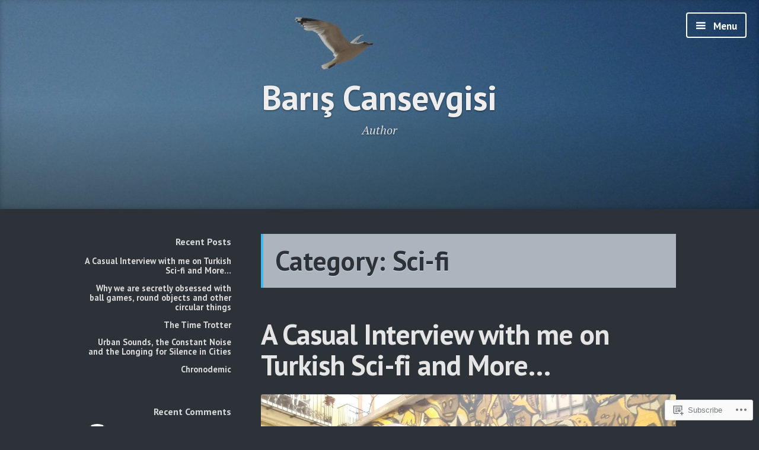

--- FILE ---
content_type: text/html; charset=UTF-8
request_url: https://bcansevgisi.com/category/sci-fi/
body_size: 67237
content:
<!DOCTYPE html>
<html lang="en" class="no-js">
<head>
<meta charset="UTF-8">
<meta name="viewport" content="width=device-width, initial-scale=1">
<link rel="profile" href="http://gmpg.org/xfn/11">
<link rel="pingback" href="https://bcansevgisi.com/xmlrpc.php">

<script>(function(html){html.className = html.className.replace(/\bno-js\b/,'js')})(document.documentElement);</script>
<title>Sci-fi &#8211; Barış Cansevgisi</title>
<meta name='robots' content='max-image-preview:large' />

<!-- Async WordPress.com Remote Login -->
<script id="wpcom_remote_login_js">
var wpcom_remote_login_extra_auth = '';
function wpcom_remote_login_remove_dom_node_id( element_id ) {
	var dom_node = document.getElementById( element_id );
	if ( dom_node ) { dom_node.parentNode.removeChild( dom_node ); }
}
function wpcom_remote_login_remove_dom_node_classes( class_name ) {
	var dom_nodes = document.querySelectorAll( '.' + class_name );
	for ( var i = 0; i < dom_nodes.length; i++ ) {
		dom_nodes[ i ].parentNode.removeChild( dom_nodes[ i ] );
	}
}
function wpcom_remote_login_final_cleanup() {
	wpcom_remote_login_remove_dom_node_classes( "wpcom_remote_login_msg" );
	wpcom_remote_login_remove_dom_node_id( "wpcom_remote_login_key" );
	wpcom_remote_login_remove_dom_node_id( "wpcom_remote_login_validate" );
	wpcom_remote_login_remove_dom_node_id( "wpcom_remote_login_js" );
	wpcom_remote_login_remove_dom_node_id( "wpcom_request_access_iframe" );
	wpcom_remote_login_remove_dom_node_id( "wpcom_request_access_styles" );
}

// Watch for messages back from the remote login
window.addEventListener( "message", function( e ) {
	if ( e.origin === "https://r-login.wordpress.com" ) {
		var data = {};
		try {
			data = JSON.parse( e.data );
		} catch( e ) {
			wpcom_remote_login_final_cleanup();
			return;
		}

		if ( data.msg === 'LOGIN' ) {
			// Clean up the login check iframe
			wpcom_remote_login_remove_dom_node_id( "wpcom_remote_login_key" );

			var id_regex = new RegExp( /^[0-9]+$/ );
			var token_regex = new RegExp( /^.*|.*|.*$/ );
			if (
				token_regex.test( data.token )
				&& id_regex.test( data.wpcomid )
			) {
				// We have everything we need to ask for a login
				var script = document.createElement( "script" );
				script.setAttribute( "id", "wpcom_remote_login_validate" );
				script.src = '/remote-login.php?wpcom_remote_login=validate'
					+ '&wpcomid=' + data.wpcomid
					+ '&token=' + encodeURIComponent( data.token )
					+ '&host=' + window.location.protocol
					+ '//' + window.location.hostname
					+ '&postid=1546'
					+ '&is_singular=';
				document.body.appendChild( script );
			}

			return;
		}

		// Safari ITP, not logged in, so redirect
		if ( data.msg === 'LOGIN-REDIRECT' ) {
			window.location = 'https://wordpress.com/log-in?redirect_to=' + window.location.href;
			return;
		}

		// Safari ITP, storage access failed, remove the request
		if ( data.msg === 'LOGIN-REMOVE' ) {
			var css_zap = 'html { -webkit-transition: margin-top 1s; transition: margin-top 1s; } /* 9001 */ html { margin-top: 0 !important; } * html body { margin-top: 0 !important; } @media screen and ( max-width: 782px ) { html { margin-top: 0 !important; } * html body { margin-top: 0 !important; } }';
			var style_zap = document.createElement( 'style' );
			style_zap.type = 'text/css';
			style_zap.appendChild( document.createTextNode( css_zap ) );
			document.body.appendChild( style_zap );

			var e = document.getElementById( 'wpcom_request_access_iframe' );
			e.parentNode.removeChild( e );

			document.cookie = 'wordpress_com_login_access=denied; path=/; max-age=31536000';

			return;
		}

		// Safari ITP
		if ( data.msg === 'REQUEST_ACCESS' ) {
			console.log( 'request access: safari' );

			// Check ITP iframe enable/disable knob
			if ( wpcom_remote_login_extra_auth !== 'safari_itp_iframe' ) {
				return;
			}

			// If we are in a "private window" there is no ITP.
			var private_window = false;
			try {
				var opendb = window.openDatabase( null, null, null, null );
			} catch( e ) {
				private_window = true;
			}

			if ( private_window ) {
				console.log( 'private window' );
				return;
			}

			var iframe = document.createElement( 'iframe' );
			iframe.id = 'wpcom_request_access_iframe';
			iframe.setAttribute( 'scrolling', 'no' );
			iframe.setAttribute( 'sandbox', 'allow-storage-access-by-user-activation allow-scripts allow-same-origin allow-top-navigation-by-user-activation' );
			iframe.src = 'https://r-login.wordpress.com/remote-login.php?wpcom_remote_login=request_access&origin=' + encodeURIComponent( data.origin ) + '&wpcomid=' + encodeURIComponent( data.wpcomid );

			var css = 'html { -webkit-transition: margin-top 1s; transition: margin-top 1s; } /* 9001 */ html { margin-top: 46px !important; } * html body { margin-top: 46px !important; } @media screen and ( max-width: 660px ) { html { margin-top: 71px !important; } * html body { margin-top: 71px !important; } #wpcom_request_access_iframe { display: block; height: 71px !important; } } #wpcom_request_access_iframe { border: 0px; height: 46px; position: fixed; top: 0; left: 0; width: 100%; min-width: 100%; z-index: 99999; background: #23282d; } ';

			var style = document.createElement( 'style' );
			style.type = 'text/css';
			style.id = 'wpcom_request_access_styles';
			style.appendChild( document.createTextNode( css ) );
			document.body.appendChild( style );

			document.body.appendChild( iframe );
		}

		if ( data.msg === 'DONE' ) {
			wpcom_remote_login_final_cleanup();
		}
	}
}, false );

// Inject the remote login iframe after the page has had a chance to load
// more critical resources
window.addEventListener( "DOMContentLoaded", function( e ) {
	var iframe = document.createElement( "iframe" );
	iframe.style.display = "none";
	iframe.setAttribute( "scrolling", "no" );
	iframe.setAttribute( "id", "wpcom_remote_login_key" );
	iframe.src = "https://r-login.wordpress.com/remote-login.php"
		+ "?wpcom_remote_login=key"
		+ "&origin=aHR0cHM6Ly9iY2Fuc2V2Z2lzaS5jb20%3D"
		+ "&wpcomid=109673196"
		+ "&time=" + Math.floor( Date.now() / 1000 );
	document.body.appendChild( iframe );
}, false );
</script>
<link rel='dns-prefetch' href='//s0.wp.com' />
<link rel='dns-prefetch' href='//fonts-api.wp.com' />
<link rel="alternate" type="application/rss+xml" title="Barış Cansevgisi &raquo; Feed" href="https://bcansevgisi.com/feed/" />
<link rel="alternate" type="application/rss+xml" title="Barış Cansevgisi &raquo; Comments Feed" href="https://bcansevgisi.com/comments/feed/" />
<link rel="alternate" type="application/rss+xml" title="Barış Cansevgisi &raquo; Sci-fi Category Feed" href="https://bcansevgisi.com/category/sci-fi/feed/" />
	<script type="text/javascript">
		/* <![CDATA[ */
		function addLoadEvent(func) {
			var oldonload = window.onload;
			if (typeof window.onload != 'function') {
				window.onload = func;
			} else {
				window.onload = function () {
					oldonload();
					func();
				}
			}
		}
		/* ]]> */
	</script>
	<link crossorigin='anonymous' rel='stylesheet' id='all-css-0-1' href='/wp-content/mu-plugins/jetpack-plugin/moon/modules/infinite-scroll/infinity.css?m=1753284714i&cssminify=yes' type='text/css' media='all' />
<style id='wp-emoji-styles-inline-css'>

	img.wp-smiley, img.emoji {
		display: inline !important;
		border: none !important;
		box-shadow: none !important;
		height: 1em !important;
		width: 1em !important;
		margin: 0 0.07em !important;
		vertical-align: -0.1em !important;
		background: none !important;
		padding: 0 !important;
	}
/*# sourceURL=wp-emoji-styles-inline-css */
</style>
<link crossorigin='anonymous' rel='stylesheet' id='all-css-2-1' href='/wp-content/plugins/gutenberg-core/v22.2.0/build/styles/block-library/style.css?m=1764855221i&cssminify=yes' type='text/css' media='all' />
<style id='wp-block-library-inline-css'>
.has-text-align-justify {
	text-align:justify;
}
.has-text-align-justify{text-align:justify;}

/*# sourceURL=wp-block-library-inline-css */
</style><style id='wp-block-paragraph-inline-css'>
.is-small-text{font-size:.875em}.is-regular-text{font-size:1em}.is-large-text{font-size:2.25em}.is-larger-text{font-size:3em}.has-drop-cap:not(:focus):first-letter{float:left;font-size:8.4em;font-style:normal;font-weight:100;line-height:.68;margin:.05em .1em 0 0;text-transform:uppercase}body.rtl .has-drop-cap:not(:focus):first-letter{float:none;margin-left:.1em}p.has-drop-cap.has-background{overflow:hidden}:root :where(p.has-background){padding:1.25em 2.375em}:where(p.has-text-color:not(.has-link-color)) a{color:inherit}p.has-text-align-left[style*="writing-mode:vertical-lr"],p.has-text-align-right[style*="writing-mode:vertical-rl"]{rotate:180deg}
/*# sourceURL=/wp-content/plugins/gutenberg-core/v22.2.0/build/styles/block-library/paragraph/style.css */
</style>
<style id='wp-block-quote-inline-css'>
.wp-block-quote{box-sizing:border-box;overflow-wrap:break-word}.wp-block-quote.is-large:where(:not(.is-style-plain)),.wp-block-quote.is-style-large:where(:not(.is-style-plain)){margin-bottom:1em;padding:0 1em}.wp-block-quote.is-large:where(:not(.is-style-plain)) p,.wp-block-quote.is-style-large:where(:not(.is-style-plain)) p{font-size:1.5em;font-style:italic;line-height:1.6}.wp-block-quote.is-large:where(:not(.is-style-plain)) cite,.wp-block-quote.is-large:where(:not(.is-style-plain)) footer,.wp-block-quote.is-style-large:where(:not(.is-style-plain)) cite,.wp-block-quote.is-style-large:where(:not(.is-style-plain)) footer{font-size:1.125em;text-align:right}.wp-block-quote>cite{display:block}
/*# sourceURL=/wp-content/plugins/gutenberg-core/v22.2.0/build/styles/block-library/quote/style.css */
</style>
<style id='wp-block-separator-inline-css'>
@charset "UTF-8";.wp-block-separator{border:none;border-top:2px solid}:root :where(.wp-block-separator.is-style-dots){height:auto;line-height:1;text-align:center}:root :where(.wp-block-separator.is-style-dots):before{color:currentColor;content:"···";font-family:serif;font-size:1.5em;letter-spacing:2em;padding-left:2em}.wp-block-separator.is-style-dots{background:none!important;border:none!important}
/*# sourceURL=/wp-content/plugins/gutenberg-core/v22.2.0/build/styles/block-library/separator/style.css */
</style>
<style id='wp-block-image-inline-css'>
.wp-block-image>a,.wp-block-image>figure>a{display:inline-block}.wp-block-image img{box-sizing:border-box;height:auto;max-width:100%;vertical-align:bottom}@media not (prefers-reduced-motion){.wp-block-image img.hide{visibility:hidden}.wp-block-image img.show{animation:show-content-image .4s}}.wp-block-image[style*=border-radius] img,.wp-block-image[style*=border-radius]>a{border-radius:inherit}.wp-block-image.has-custom-border img{box-sizing:border-box}.wp-block-image.aligncenter{text-align:center}.wp-block-image.alignfull>a,.wp-block-image.alignwide>a{width:100%}.wp-block-image.alignfull img,.wp-block-image.alignwide img{height:auto;width:100%}.wp-block-image .aligncenter,.wp-block-image .alignleft,.wp-block-image .alignright,.wp-block-image.aligncenter,.wp-block-image.alignleft,.wp-block-image.alignright{display:table}.wp-block-image .aligncenter>figcaption,.wp-block-image .alignleft>figcaption,.wp-block-image .alignright>figcaption,.wp-block-image.aligncenter>figcaption,.wp-block-image.alignleft>figcaption,.wp-block-image.alignright>figcaption{caption-side:bottom;display:table-caption}.wp-block-image .alignleft{float:left;margin:.5em 1em .5em 0}.wp-block-image .alignright{float:right;margin:.5em 0 .5em 1em}.wp-block-image .aligncenter{margin-left:auto;margin-right:auto}.wp-block-image :where(figcaption){margin-bottom:1em;margin-top:.5em}.wp-block-image.is-style-circle-mask img{border-radius:9999px}@supports ((-webkit-mask-image:none) or (mask-image:none)) or (-webkit-mask-image:none){.wp-block-image.is-style-circle-mask img{border-radius:0;-webkit-mask-image:url('data:image/svg+xml;utf8,<svg viewBox="0 0 100 100" xmlns="http://www.w3.org/2000/svg"><circle cx="50" cy="50" r="50"/></svg>');mask-image:url('data:image/svg+xml;utf8,<svg viewBox="0 0 100 100" xmlns="http://www.w3.org/2000/svg"><circle cx="50" cy="50" r="50"/></svg>');mask-mode:alpha;-webkit-mask-position:center;mask-position:center;-webkit-mask-repeat:no-repeat;mask-repeat:no-repeat;-webkit-mask-size:contain;mask-size:contain}}:root :where(.wp-block-image.is-style-rounded img,.wp-block-image .is-style-rounded img){border-radius:9999px}.wp-block-image figure{margin:0}.wp-lightbox-container{display:flex;flex-direction:column;position:relative}.wp-lightbox-container img{cursor:zoom-in}.wp-lightbox-container img:hover+button{opacity:1}.wp-lightbox-container button{align-items:center;backdrop-filter:blur(16px) saturate(180%);background-color:#5a5a5a40;border:none;border-radius:4px;cursor:zoom-in;display:flex;height:20px;justify-content:center;opacity:0;padding:0;position:absolute;right:16px;text-align:center;top:16px;width:20px;z-index:100}@media not (prefers-reduced-motion){.wp-lightbox-container button{transition:opacity .2s ease}}.wp-lightbox-container button:focus-visible{outline:3px auto #5a5a5a40;outline:3px auto -webkit-focus-ring-color;outline-offset:3px}.wp-lightbox-container button:hover{cursor:pointer;opacity:1}.wp-lightbox-container button:focus{opacity:1}.wp-lightbox-container button:focus,.wp-lightbox-container button:hover,.wp-lightbox-container button:not(:hover):not(:active):not(.has-background){background-color:#5a5a5a40;border:none}.wp-lightbox-overlay{box-sizing:border-box;cursor:zoom-out;height:100vh;left:0;overflow:hidden;position:fixed;top:0;visibility:hidden;width:100%;z-index:100000}.wp-lightbox-overlay .close-button{align-items:center;cursor:pointer;display:flex;justify-content:center;min-height:40px;min-width:40px;padding:0;position:absolute;right:calc(env(safe-area-inset-right) + 16px);top:calc(env(safe-area-inset-top) + 16px);z-index:5000000}.wp-lightbox-overlay .close-button:focus,.wp-lightbox-overlay .close-button:hover,.wp-lightbox-overlay .close-button:not(:hover):not(:active):not(.has-background){background:none;border:none}.wp-lightbox-overlay .lightbox-image-container{height:var(--wp--lightbox-container-height);left:50%;overflow:hidden;position:absolute;top:50%;transform:translate(-50%,-50%);transform-origin:top left;width:var(--wp--lightbox-container-width);z-index:9999999999}.wp-lightbox-overlay .wp-block-image{align-items:center;box-sizing:border-box;display:flex;height:100%;justify-content:center;margin:0;position:relative;transform-origin:0 0;width:100%;z-index:3000000}.wp-lightbox-overlay .wp-block-image img{height:var(--wp--lightbox-image-height);min-height:var(--wp--lightbox-image-height);min-width:var(--wp--lightbox-image-width);width:var(--wp--lightbox-image-width)}.wp-lightbox-overlay .wp-block-image figcaption{display:none}.wp-lightbox-overlay button{background:none;border:none}.wp-lightbox-overlay .scrim{background-color:#fff;height:100%;opacity:.9;position:absolute;width:100%;z-index:2000000}.wp-lightbox-overlay.active{visibility:visible}@media not (prefers-reduced-motion){.wp-lightbox-overlay.active{animation:turn-on-visibility .25s both}.wp-lightbox-overlay.active img{animation:turn-on-visibility .35s both}.wp-lightbox-overlay.show-closing-animation:not(.active){animation:turn-off-visibility .35s both}.wp-lightbox-overlay.show-closing-animation:not(.active) img{animation:turn-off-visibility .25s both}.wp-lightbox-overlay.zoom.active{animation:none;opacity:1;visibility:visible}.wp-lightbox-overlay.zoom.active .lightbox-image-container{animation:lightbox-zoom-in .4s}.wp-lightbox-overlay.zoom.active .lightbox-image-container img{animation:none}.wp-lightbox-overlay.zoom.active .scrim{animation:turn-on-visibility .4s forwards}.wp-lightbox-overlay.zoom.show-closing-animation:not(.active){animation:none}.wp-lightbox-overlay.zoom.show-closing-animation:not(.active) .lightbox-image-container{animation:lightbox-zoom-out .4s}.wp-lightbox-overlay.zoom.show-closing-animation:not(.active) .lightbox-image-container img{animation:none}.wp-lightbox-overlay.zoom.show-closing-animation:not(.active) .scrim{animation:turn-off-visibility .4s forwards}}@keyframes show-content-image{0%{visibility:hidden}99%{visibility:hidden}to{visibility:visible}}@keyframes turn-on-visibility{0%{opacity:0}to{opacity:1}}@keyframes turn-off-visibility{0%{opacity:1;visibility:visible}99%{opacity:0;visibility:visible}to{opacity:0;visibility:hidden}}@keyframes lightbox-zoom-in{0%{transform:translate(calc((-100vw + var(--wp--lightbox-scrollbar-width))/2 + var(--wp--lightbox-initial-left-position)),calc(-50vh + var(--wp--lightbox-initial-top-position))) scale(var(--wp--lightbox-scale))}to{transform:translate(-50%,-50%) scale(1)}}@keyframes lightbox-zoom-out{0%{transform:translate(-50%,-50%) scale(1);visibility:visible}99%{visibility:visible}to{transform:translate(calc((-100vw + var(--wp--lightbox-scrollbar-width))/2 + var(--wp--lightbox-initial-left-position)),calc(-50vh + var(--wp--lightbox-initial-top-position))) scale(var(--wp--lightbox-scale));visibility:hidden}}
/*# sourceURL=/wp-content/plugins/gutenberg-core/v22.2.0/build/styles/block-library/image/style.css */
</style>
<style id='wp-block-list-inline-css'>
ol,ul{box-sizing:border-box}:root :where(.wp-block-list.has-background){padding:1.25em 2.375em}
/*# sourceURL=/wp-content/plugins/gutenberg-core/v22.2.0/build/styles/block-library/list/style.css */
</style>
<style id='global-styles-inline-css'>
:root{--wp--preset--aspect-ratio--square: 1;--wp--preset--aspect-ratio--4-3: 4/3;--wp--preset--aspect-ratio--3-4: 3/4;--wp--preset--aspect-ratio--3-2: 3/2;--wp--preset--aspect-ratio--2-3: 2/3;--wp--preset--aspect-ratio--16-9: 16/9;--wp--preset--aspect-ratio--9-16: 9/16;--wp--preset--color--black: #000000;--wp--preset--color--cyan-bluish-gray: #abb8c3;--wp--preset--color--white: #ffffff;--wp--preset--color--pale-pink: #f78da7;--wp--preset--color--vivid-red: #cf2e2e;--wp--preset--color--luminous-vivid-orange: #ff6900;--wp--preset--color--luminous-vivid-amber: #fcb900;--wp--preset--color--light-green-cyan: #7bdcb5;--wp--preset--color--vivid-green-cyan: #00d084;--wp--preset--color--pale-cyan-blue: #8ed1fc;--wp--preset--color--vivid-cyan-blue: #0693e3;--wp--preset--color--vivid-purple: #9b51e0;--wp--preset--gradient--vivid-cyan-blue-to-vivid-purple: linear-gradient(135deg,rgb(6,147,227) 0%,rgb(155,81,224) 100%);--wp--preset--gradient--light-green-cyan-to-vivid-green-cyan: linear-gradient(135deg,rgb(122,220,180) 0%,rgb(0,208,130) 100%);--wp--preset--gradient--luminous-vivid-amber-to-luminous-vivid-orange: linear-gradient(135deg,rgb(252,185,0) 0%,rgb(255,105,0) 100%);--wp--preset--gradient--luminous-vivid-orange-to-vivid-red: linear-gradient(135deg,rgb(255,105,0) 0%,rgb(207,46,46) 100%);--wp--preset--gradient--very-light-gray-to-cyan-bluish-gray: linear-gradient(135deg,rgb(238,238,238) 0%,rgb(169,184,195) 100%);--wp--preset--gradient--cool-to-warm-spectrum: linear-gradient(135deg,rgb(74,234,220) 0%,rgb(151,120,209) 20%,rgb(207,42,186) 40%,rgb(238,44,130) 60%,rgb(251,105,98) 80%,rgb(254,248,76) 100%);--wp--preset--gradient--blush-light-purple: linear-gradient(135deg,rgb(255,206,236) 0%,rgb(152,150,240) 100%);--wp--preset--gradient--blush-bordeaux: linear-gradient(135deg,rgb(254,205,165) 0%,rgb(254,45,45) 50%,rgb(107,0,62) 100%);--wp--preset--gradient--luminous-dusk: linear-gradient(135deg,rgb(255,203,112) 0%,rgb(199,81,192) 50%,rgb(65,88,208) 100%);--wp--preset--gradient--pale-ocean: linear-gradient(135deg,rgb(255,245,203) 0%,rgb(182,227,212) 50%,rgb(51,167,181) 100%);--wp--preset--gradient--electric-grass: linear-gradient(135deg,rgb(202,248,128) 0%,rgb(113,206,126) 100%);--wp--preset--gradient--midnight: linear-gradient(135deg,rgb(2,3,129) 0%,rgb(40,116,252) 100%);--wp--preset--font-size--small: 13px;--wp--preset--font-size--medium: 20px;--wp--preset--font-size--large: 36px;--wp--preset--font-size--x-large: 42px;--wp--preset--font-family--albert-sans: 'Albert Sans', sans-serif;--wp--preset--font-family--alegreya: Alegreya, serif;--wp--preset--font-family--arvo: Arvo, serif;--wp--preset--font-family--bodoni-moda: 'Bodoni Moda', serif;--wp--preset--font-family--bricolage-grotesque: 'Bricolage Grotesque', sans-serif;--wp--preset--font-family--cabin: Cabin, sans-serif;--wp--preset--font-family--chivo: Chivo, sans-serif;--wp--preset--font-family--commissioner: Commissioner, sans-serif;--wp--preset--font-family--cormorant: Cormorant, serif;--wp--preset--font-family--courier-prime: 'Courier Prime', monospace;--wp--preset--font-family--crimson-pro: 'Crimson Pro', serif;--wp--preset--font-family--dm-mono: 'DM Mono', monospace;--wp--preset--font-family--dm-sans: 'DM Sans', sans-serif;--wp--preset--font-family--dm-serif-display: 'DM Serif Display', serif;--wp--preset--font-family--domine: Domine, serif;--wp--preset--font-family--eb-garamond: 'EB Garamond', serif;--wp--preset--font-family--epilogue: Epilogue, sans-serif;--wp--preset--font-family--fahkwang: Fahkwang, sans-serif;--wp--preset--font-family--figtree: Figtree, sans-serif;--wp--preset--font-family--fira-sans: 'Fira Sans', sans-serif;--wp--preset--font-family--fjalla-one: 'Fjalla One', sans-serif;--wp--preset--font-family--fraunces: Fraunces, serif;--wp--preset--font-family--gabarito: Gabarito, system-ui;--wp--preset--font-family--ibm-plex-mono: 'IBM Plex Mono', monospace;--wp--preset--font-family--ibm-plex-sans: 'IBM Plex Sans', sans-serif;--wp--preset--font-family--ibarra-real-nova: 'Ibarra Real Nova', serif;--wp--preset--font-family--instrument-serif: 'Instrument Serif', serif;--wp--preset--font-family--inter: Inter, sans-serif;--wp--preset--font-family--josefin-sans: 'Josefin Sans', sans-serif;--wp--preset--font-family--jost: Jost, sans-serif;--wp--preset--font-family--libre-baskerville: 'Libre Baskerville', serif;--wp--preset--font-family--libre-franklin: 'Libre Franklin', sans-serif;--wp--preset--font-family--literata: Literata, serif;--wp--preset--font-family--lora: Lora, serif;--wp--preset--font-family--merriweather: Merriweather, serif;--wp--preset--font-family--montserrat: Montserrat, sans-serif;--wp--preset--font-family--newsreader: Newsreader, serif;--wp--preset--font-family--noto-sans-mono: 'Noto Sans Mono', sans-serif;--wp--preset--font-family--nunito: Nunito, sans-serif;--wp--preset--font-family--open-sans: 'Open Sans', sans-serif;--wp--preset--font-family--overpass: Overpass, sans-serif;--wp--preset--font-family--pt-serif: 'PT Serif', serif;--wp--preset--font-family--petrona: Petrona, serif;--wp--preset--font-family--piazzolla: Piazzolla, serif;--wp--preset--font-family--playfair-display: 'Playfair Display', serif;--wp--preset--font-family--plus-jakarta-sans: 'Plus Jakarta Sans', sans-serif;--wp--preset--font-family--poppins: Poppins, sans-serif;--wp--preset--font-family--raleway: Raleway, sans-serif;--wp--preset--font-family--roboto: Roboto, sans-serif;--wp--preset--font-family--roboto-slab: 'Roboto Slab', serif;--wp--preset--font-family--rubik: Rubik, sans-serif;--wp--preset--font-family--rufina: Rufina, serif;--wp--preset--font-family--sora: Sora, sans-serif;--wp--preset--font-family--source-sans-3: 'Source Sans 3', sans-serif;--wp--preset--font-family--source-serif-4: 'Source Serif 4', serif;--wp--preset--font-family--space-mono: 'Space Mono', monospace;--wp--preset--font-family--syne: Syne, sans-serif;--wp--preset--font-family--texturina: Texturina, serif;--wp--preset--font-family--urbanist: Urbanist, sans-serif;--wp--preset--font-family--work-sans: 'Work Sans', sans-serif;--wp--preset--spacing--20: 0.44rem;--wp--preset--spacing--30: 0.67rem;--wp--preset--spacing--40: 1rem;--wp--preset--spacing--50: 1.5rem;--wp--preset--spacing--60: 2.25rem;--wp--preset--spacing--70: 3.38rem;--wp--preset--spacing--80: 5.06rem;--wp--preset--shadow--natural: 6px 6px 9px rgba(0, 0, 0, 0.2);--wp--preset--shadow--deep: 12px 12px 50px rgba(0, 0, 0, 0.4);--wp--preset--shadow--sharp: 6px 6px 0px rgba(0, 0, 0, 0.2);--wp--preset--shadow--outlined: 6px 6px 0px -3px rgb(255, 255, 255), 6px 6px rgb(0, 0, 0);--wp--preset--shadow--crisp: 6px 6px 0px rgb(0, 0, 0);}:where(.is-layout-flex){gap: 0.5em;}:where(.is-layout-grid){gap: 0.5em;}body .is-layout-flex{display: flex;}.is-layout-flex{flex-wrap: wrap;align-items: center;}.is-layout-flex > :is(*, div){margin: 0;}body .is-layout-grid{display: grid;}.is-layout-grid > :is(*, div){margin: 0;}:where(.wp-block-columns.is-layout-flex){gap: 2em;}:where(.wp-block-columns.is-layout-grid){gap: 2em;}:where(.wp-block-post-template.is-layout-flex){gap: 1.25em;}:where(.wp-block-post-template.is-layout-grid){gap: 1.25em;}.has-black-color{color: var(--wp--preset--color--black) !important;}.has-cyan-bluish-gray-color{color: var(--wp--preset--color--cyan-bluish-gray) !important;}.has-white-color{color: var(--wp--preset--color--white) !important;}.has-pale-pink-color{color: var(--wp--preset--color--pale-pink) !important;}.has-vivid-red-color{color: var(--wp--preset--color--vivid-red) !important;}.has-luminous-vivid-orange-color{color: var(--wp--preset--color--luminous-vivid-orange) !important;}.has-luminous-vivid-amber-color{color: var(--wp--preset--color--luminous-vivid-amber) !important;}.has-light-green-cyan-color{color: var(--wp--preset--color--light-green-cyan) !important;}.has-vivid-green-cyan-color{color: var(--wp--preset--color--vivid-green-cyan) !important;}.has-pale-cyan-blue-color{color: var(--wp--preset--color--pale-cyan-blue) !important;}.has-vivid-cyan-blue-color{color: var(--wp--preset--color--vivid-cyan-blue) !important;}.has-vivid-purple-color{color: var(--wp--preset--color--vivid-purple) !important;}.has-black-background-color{background-color: var(--wp--preset--color--black) !important;}.has-cyan-bluish-gray-background-color{background-color: var(--wp--preset--color--cyan-bluish-gray) !important;}.has-white-background-color{background-color: var(--wp--preset--color--white) !important;}.has-pale-pink-background-color{background-color: var(--wp--preset--color--pale-pink) !important;}.has-vivid-red-background-color{background-color: var(--wp--preset--color--vivid-red) !important;}.has-luminous-vivid-orange-background-color{background-color: var(--wp--preset--color--luminous-vivid-orange) !important;}.has-luminous-vivid-amber-background-color{background-color: var(--wp--preset--color--luminous-vivid-amber) !important;}.has-light-green-cyan-background-color{background-color: var(--wp--preset--color--light-green-cyan) !important;}.has-vivid-green-cyan-background-color{background-color: var(--wp--preset--color--vivid-green-cyan) !important;}.has-pale-cyan-blue-background-color{background-color: var(--wp--preset--color--pale-cyan-blue) !important;}.has-vivid-cyan-blue-background-color{background-color: var(--wp--preset--color--vivid-cyan-blue) !important;}.has-vivid-purple-background-color{background-color: var(--wp--preset--color--vivid-purple) !important;}.has-black-border-color{border-color: var(--wp--preset--color--black) !important;}.has-cyan-bluish-gray-border-color{border-color: var(--wp--preset--color--cyan-bluish-gray) !important;}.has-white-border-color{border-color: var(--wp--preset--color--white) !important;}.has-pale-pink-border-color{border-color: var(--wp--preset--color--pale-pink) !important;}.has-vivid-red-border-color{border-color: var(--wp--preset--color--vivid-red) !important;}.has-luminous-vivid-orange-border-color{border-color: var(--wp--preset--color--luminous-vivid-orange) !important;}.has-luminous-vivid-amber-border-color{border-color: var(--wp--preset--color--luminous-vivid-amber) !important;}.has-light-green-cyan-border-color{border-color: var(--wp--preset--color--light-green-cyan) !important;}.has-vivid-green-cyan-border-color{border-color: var(--wp--preset--color--vivid-green-cyan) !important;}.has-pale-cyan-blue-border-color{border-color: var(--wp--preset--color--pale-cyan-blue) !important;}.has-vivid-cyan-blue-border-color{border-color: var(--wp--preset--color--vivid-cyan-blue) !important;}.has-vivid-purple-border-color{border-color: var(--wp--preset--color--vivid-purple) !important;}.has-vivid-cyan-blue-to-vivid-purple-gradient-background{background: var(--wp--preset--gradient--vivid-cyan-blue-to-vivid-purple) !important;}.has-light-green-cyan-to-vivid-green-cyan-gradient-background{background: var(--wp--preset--gradient--light-green-cyan-to-vivid-green-cyan) !important;}.has-luminous-vivid-amber-to-luminous-vivid-orange-gradient-background{background: var(--wp--preset--gradient--luminous-vivid-amber-to-luminous-vivid-orange) !important;}.has-luminous-vivid-orange-to-vivid-red-gradient-background{background: var(--wp--preset--gradient--luminous-vivid-orange-to-vivid-red) !important;}.has-very-light-gray-to-cyan-bluish-gray-gradient-background{background: var(--wp--preset--gradient--very-light-gray-to-cyan-bluish-gray) !important;}.has-cool-to-warm-spectrum-gradient-background{background: var(--wp--preset--gradient--cool-to-warm-spectrum) !important;}.has-blush-light-purple-gradient-background{background: var(--wp--preset--gradient--blush-light-purple) !important;}.has-blush-bordeaux-gradient-background{background: var(--wp--preset--gradient--blush-bordeaux) !important;}.has-luminous-dusk-gradient-background{background: var(--wp--preset--gradient--luminous-dusk) !important;}.has-pale-ocean-gradient-background{background: var(--wp--preset--gradient--pale-ocean) !important;}.has-electric-grass-gradient-background{background: var(--wp--preset--gradient--electric-grass) !important;}.has-midnight-gradient-background{background: var(--wp--preset--gradient--midnight) !important;}.has-small-font-size{font-size: var(--wp--preset--font-size--small) !important;}.has-medium-font-size{font-size: var(--wp--preset--font-size--medium) !important;}.has-large-font-size{font-size: var(--wp--preset--font-size--large) !important;}.has-x-large-font-size{font-size: var(--wp--preset--font-size--x-large) !important;}.has-albert-sans-font-family{font-family: var(--wp--preset--font-family--albert-sans) !important;}.has-alegreya-font-family{font-family: var(--wp--preset--font-family--alegreya) !important;}.has-arvo-font-family{font-family: var(--wp--preset--font-family--arvo) !important;}.has-bodoni-moda-font-family{font-family: var(--wp--preset--font-family--bodoni-moda) !important;}.has-bricolage-grotesque-font-family{font-family: var(--wp--preset--font-family--bricolage-grotesque) !important;}.has-cabin-font-family{font-family: var(--wp--preset--font-family--cabin) !important;}.has-chivo-font-family{font-family: var(--wp--preset--font-family--chivo) !important;}.has-commissioner-font-family{font-family: var(--wp--preset--font-family--commissioner) !important;}.has-cormorant-font-family{font-family: var(--wp--preset--font-family--cormorant) !important;}.has-courier-prime-font-family{font-family: var(--wp--preset--font-family--courier-prime) !important;}.has-crimson-pro-font-family{font-family: var(--wp--preset--font-family--crimson-pro) !important;}.has-dm-mono-font-family{font-family: var(--wp--preset--font-family--dm-mono) !important;}.has-dm-sans-font-family{font-family: var(--wp--preset--font-family--dm-sans) !important;}.has-dm-serif-display-font-family{font-family: var(--wp--preset--font-family--dm-serif-display) !important;}.has-domine-font-family{font-family: var(--wp--preset--font-family--domine) !important;}.has-eb-garamond-font-family{font-family: var(--wp--preset--font-family--eb-garamond) !important;}.has-epilogue-font-family{font-family: var(--wp--preset--font-family--epilogue) !important;}.has-fahkwang-font-family{font-family: var(--wp--preset--font-family--fahkwang) !important;}.has-figtree-font-family{font-family: var(--wp--preset--font-family--figtree) !important;}.has-fira-sans-font-family{font-family: var(--wp--preset--font-family--fira-sans) !important;}.has-fjalla-one-font-family{font-family: var(--wp--preset--font-family--fjalla-one) !important;}.has-fraunces-font-family{font-family: var(--wp--preset--font-family--fraunces) !important;}.has-gabarito-font-family{font-family: var(--wp--preset--font-family--gabarito) !important;}.has-ibm-plex-mono-font-family{font-family: var(--wp--preset--font-family--ibm-plex-mono) !important;}.has-ibm-plex-sans-font-family{font-family: var(--wp--preset--font-family--ibm-plex-sans) !important;}.has-ibarra-real-nova-font-family{font-family: var(--wp--preset--font-family--ibarra-real-nova) !important;}.has-instrument-serif-font-family{font-family: var(--wp--preset--font-family--instrument-serif) !important;}.has-inter-font-family{font-family: var(--wp--preset--font-family--inter) !important;}.has-josefin-sans-font-family{font-family: var(--wp--preset--font-family--josefin-sans) !important;}.has-jost-font-family{font-family: var(--wp--preset--font-family--jost) !important;}.has-libre-baskerville-font-family{font-family: var(--wp--preset--font-family--libre-baskerville) !important;}.has-libre-franklin-font-family{font-family: var(--wp--preset--font-family--libre-franklin) !important;}.has-literata-font-family{font-family: var(--wp--preset--font-family--literata) !important;}.has-lora-font-family{font-family: var(--wp--preset--font-family--lora) !important;}.has-merriweather-font-family{font-family: var(--wp--preset--font-family--merriweather) !important;}.has-montserrat-font-family{font-family: var(--wp--preset--font-family--montserrat) !important;}.has-newsreader-font-family{font-family: var(--wp--preset--font-family--newsreader) !important;}.has-noto-sans-mono-font-family{font-family: var(--wp--preset--font-family--noto-sans-mono) !important;}.has-nunito-font-family{font-family: var(--wp--preset--font-family--nunito) !important;}.has-open-sans-font-family{font-family: var(--wp--preset--font-family--open-sans) !important;}.has-overpass-font-family{font-family: var(--wp--preset--font-family--overpass) !important;}.has-pt-serif-font-family{font-family: var(--wp--preset--font-family--pt-serif) !important;}.has-petrona-font-family{font-family: var(--wp--preset--font-family--petrona) !important;}.has-piazzolla-font-family{font-family: var(--wp--preset--font-family--piazzolla) !important;}.has-playfair-display-font-family{font-family: var(--wp--preset--font-family--playfair-display) !important;}.has-plus-jakarta-sans-font-family{font-family: var(--wp--preset--font-family--plus-jakarta-sans) !important;}.has-poppins-font-family{font-family: var(--wp--preset--font-family--poppins) !important;}.has-raleway-font-family{font-family: var(--wp--preset--font-family--raleway) !important;}.has-roboto-font-family{font-family: var(--wp--preset--font-family--roboto) !important;}.has-roboto-slab-font-family{font-family: var(--wp--preset--font-family--roboto-slab) !important;}.has-rubik-font-family{font-family: var(--wp--preset--font-family--rubik) !important;}.has-rufina-font-family{font-family: var(--wp--preset--font-family--rufina) !important;}.has-sora-font-family{font-family: var(--wp--preset--font-family--sora) !important;}.has-source-sans-3-font-family{font-family: var(--wp--preset--font-family--source-sans-3) !important;}.has-source-serif-4-font-family{font-family: var(--wp--preset--font-family--source-serif-4) !important;}.has-space-mono-font-family{font-family: var(--wp--preset--font-family--space-mono) !important;}.has-syne-font-family{font-family: var(--wp--preset--font-family--syne) !important;}.has-texturina-font-family{font-family: var(--wp--preset--font-family--texturina) !important;}.has-urbanist-font-family{font-family: var(--wp--preset--font-family--urbanist) !important;}.has-work-sans-font-family{font-family: var(--wp--preset--font-family--work-sans) !important;}
/*# sourceURL=global-styles-inline-css */
</style>

<style id='classic-theme-styles-inline-css'>
/*! This file is auto-generated */
.wp-block-button__link{color:#fff;background-color:#32373c;border-radius:9999px;box-shadow:none;text-decoration:none;padding:calc(.667em + 2px) calc(1.333em + 2px);font-size:1.125em}.wp-block-file__button{background:#32373c;color:#fff;text-decoration:none}
/*# sourceURL=/wp-includes/css/classic-themes.min.css */
</style>
<link crossorigin='anonymous' rel='stylesheet' id='all-css-4-1' href='/_static/??-eJx9jEEOAiEQBD/kQECjeDC+ZWEnijIwYWA3/l72op689KFTVXplCCU3zE1z6reYRYfiUwlP0VYZpwxIJE4IFRd10HOU9iFA2iuhCiI7/ROiDt9WxfETT20jCOc4YUIa2D9t5eGA91xRBMZS7ATtPkTZvCtdzNEZt7f2fHq8Afl7R7w=&cssminify=yes' type='text/css' media='all' />
<link rel='stylesheet' id='independent-publisher-fonts-css' href='https://fonts-api.wp.com/css?family=PT+Sans%3A400%2C700%2C400italic%2C700italic%7CPT+Serif%3A400%2C700%2C400italic%2C700italic&#038;subset=latin%2Clatin-ext' media='all' />
<link crossorigin='anonymous' rel='stylesheet' id='all-css-6-1' href='/_static/??-eJyVjrEOwjAMRH+IYBValQXxKQiM1abEjlU7qvh70oqBgYXldDe8p4NFA2ZxEgcuQVMZohhM5HrD52cD5yxwjYIwkNAcK2G/6x7NdvAl9ZGYDLTcIcqDlGqIh7pTtJFmMH8l+h9bz2xoWBQzr4ILn5u+Ox5Obd+00xvHvVHo&cssminify=yes' type='text/css' media='all' />
<style id='independent-publisher-style-inline-css'>
#hero-header { background: url("https://bcansevgisi.com/wp-content/uploads/2018/02/cropped-2013-07-09-16-52-543.jpg") no-repeat center; background-size: cover; background-attachment: scroll; }
/*# sourceURL=independent-publisher-style-inline-css */
</style>
<style id='jetpack_facebook_likebox-inline-css'>
.widget_facebook_likebox {
	overflow: hidden;
}

/*# sourceURL=/wp-content/mu-plugins/jetpack-plugin/moon/modules/widgets/facebook-likebox/style.css */
</style>
<link crossorigin='anonymous' rel='stylesheet' id='all-css-8-1' href='/_static/??-eJzTLy/QTc7PK0nNK9HPLdUtyClNz8wr1i9KTcrJTwcy0/WTi5G5ekCujj52Temp+bo5+cmJJZn5eSgc3bScxMwikFb7XFtDE1NLExMLc0OTLACohS2q&cssminify=yes' type='text/css' media='all' />
<link crossorigin='anonymous' rel='stylesheet' id='print-css-9-1' href='/wp-content/mu-plugins/global-print/global-print.css?m=1465851035i&cssminify=yes' type='text/css' media='print' />
<style id='jetpack-global-styles-frontend-style-inline-css'>
:root { --font-headings: unset; --font-base: unset; --font-headings-default: -apple-system,BlinkMacSystemFont,"Segoe UI",Roboto,Oxygen-Sans,Ubuntu,Cantarell,"Helvetica Neue",sans-serif; --font-base-default: -apple-system,BlinkMacSystemFont,"Segoe UI",Roboto,Oxygen-Sans,Ubuntu,Cantarell,"Helvetica Neue",sans-serif;}
/*# sourceURL=jetpack-global-styles-frontend-style-inline-css */
</style>
<link crossorigin='anonymous' rel='stylesheet' id='all-css-12-1' href='/wp-content/themes/h4/global.css?m=1420737423i&cssminify=yes' type='text/css' media='all' />
<script type="text/javascript" id="wpcom-actionbar-placeholder-js-extra">
/* <![CDATA[ */
var actionbardata = {"siteID":"109673196","postID":"0","siteURL":"https://bcansevgisi.com","xhrURL":"https://bcansevgisi.com/wp-admin/admin-ajax.php","nonce":"4d6a59e643","isLoggedIn":"","statusMessage":"","subsEmailDefault":"instantly","proxyScriptUrl":"https://s0.wp.com/wp-content/js/wpcom-proxy-request.js?m=1513050504i&amp;ver=20211021","i18n":{"followedText":"New posts from this site will now appear in your \u003Ca href=\"https://wordpress.com/reader\"\u003EReader\u003C/a\u003E","foldBar":"Collapse this bar","unfoldBar":"Expand this bar","shortLinkCopied":"Shortlink copied to clipboard."}};
//# sourceURL=wpcom-actionbar-placeholder-js-extra
/* ]]> */
</script>
<script type="text/javascript" id="jetpack-mu-wpcom-settings-js-before">
/* <![CDATA[ */
var JETPACK_MU_WPCOM_SETTINGS = {"assetsUrl":"https://s0.wp.com/wp-content/mu-plugins/jetpack-mu-wpcom-plugin/moon/jetpack_vendor/automattic/jetpack-mu-wpcom/src/build/"};
//# sourceURL=jetpack-mu-wpcom-settings-js-before
/* ]]> */
</script>
<script crossorigin='anonymous' type='text/javascript'  src='/_static/??-eJzTLy/QTc7PK0nNK9HPKtYvyinRLSjKr6jUyyrW0QfKZeYl55SmpBaDJLMKS1OLKqGUXm5mHkFFurmZ6UWJJalQxfa5tobmRgamxgZmFpZZACbyLJI='></script>
<script type="text/javascript" id="rlt-proxy-js-after">
/* <![CDATA[ */
	rltInitialize( {"token":null,"iframeOrigins":["https:\/\/widgets.wp.com"]} );
//# sourceURL=rlt-proxy-js-after
/* ]]> */
</script>
<link rel="EditURI" type="application/rsd+xml" title="RSD" href="https://bcansevgisi.wordpress.com/xmlrpc.php?rsd" />
<meta name="generator" content="WordPress.com" />

<!-- Jetpack Open Graph Tags -->
<meta property="og:type" content="website" />
<meta property="og:title" content="Sci-fi &#8211; Barış Cansevgisi" />
<meta property="og:url" content="https://bcansevgisi.com/category/sci-fi/" />
<meta property="og:site_name" content="Barış Cansevgisi" />
<meta property="og:image" content="https://bcansevgisi.com/wp-content/uploads/2018/02/cropped-189814_5164677778_9356_n.jpg?w=200" />
<meta property="og:image:width" content="200" />
<meta property="og:image:height" content="200" />
<meta property="og:image:alt" content="" />
<meta property="og:locale" content="en_US" />

<!-- End Jetpack Open Graph Tags -->
<link rel="search" type="application/opensearchdescription+xml" href="https://bcansevgisi.com/osd.xml" title="Barış Cansevgisi" />
<link rel="search" type="application/opensearchdescription+xml" href="https://s1.wp.com/opensearch.xml" title="WordPress.com" />
<meta name="theme-color" content="#2d3238" />
<style type="text/css">.recentcomments a{display:inline !important;padding:0 !important;margin:0 !important;}</style>		<style type="text/css">
			.recentcomments a {
				display: inline !important;
				padding: 0 !important;
				margin: 0 !important;
			}

			table.recentcommentsavatartop img.avatar, table.recentcommentsavatarend img.avatar {
				border: 0px;
				margin: 0;
			}

			table.recentcommentsavatartop a, table.recentcommentsavatarend a {
				border: 0px !important;
				background-color: transparent !important;
			}

			td.recentcommentsavatarend, td.recentcommentsavatartop {
				padding: 0px 0px 1px 0px;
				margin: 0px;
			}

			td.recentcommentstextend {
				border: none !important;
				padding: 0px 0px 2px 10px;
			}

			.rtl td.recentcommentstextend {
				padding: 0px 10px 2px 0px;
			}

			td.recentcommentstexttop {
				border: none;
				padding: 0px 0px 0px 10px;
			}

			.rtl td.recentcommentstexttop {
				padding: 0px 10px 0px 0px;
			}
		</style>
		<meta name="description" content="Posts about Sci-fi written by bcansevgisi" />
<style type="text/css" id="custom-background-css">
body.custom-background { background-color: #2d3238; }
</style>
	<style type="text/css" id="custom-colors-css">  .site-header .social-navigation li a,
  .widget_wpcom_social_media_icons_widget li a {
    opacity: 0.6;
  }
  .site-header .social-navigation li a:hover,
  .widget_wpcom_social_media_icons_widget li a:hover {
    opacity: 1;
  }
  .site-header .menu-toggle {
    opacity: 0.9;
  }
  .site-header .menu-toggle:hover,
  .site-header .menu-toggle:focus,
  .site-header .menu-toggle:active {
    opacity: 1;
  }
  .post-details time {
    color: inherit;
  }
  .bypostauthor {
    box-shadow: none;
  }
  .comment-reply-title,
  #cancel-comment-reply-link,
  #commentform label,
  #commentform .logged-in-as {
    text-shadow: none;
  }
  body:not(.highlander-enabled) #respond {
    background: rgba(255,255,255,0.03);
  }
  #page .entry-title a:not(:hover),
  .entry-meta.light-text span.cat-links a {
    color: inherit;
  }
  #slide-menu,
  #slide-menu .social-navigation ul li a {
    text-shadow: none;
  }
  #slide-menu .menu-title {
    opacity: 0.6;
  }
  .post-edit-link a {
    text-shadow: none;
  }
  button:not(.menu-toggle),
  input[type="button"],
  input[type="reset"],
  input[type="submit"],
  .posts-navigation .nav-links a,
  #content #infinite-handle span button {
    text-shadow: none;
  }
  #page #post-cover-image .cover-meta .entry-meta a:hover {
    color: rgba(255,255,255,0.88);
  }
  .post-details a:not(:hover) {
    color: inherit;
  }
  code, kbd, tt, var {
    background: rgba(0,0,0,0.15);
  }
  body { background-color: #2d3238;}
#page .site-title { color: #E4E5E6;}
input[type="text"],
          input[type="password"],
          input[type="email"],
          input[type="search"],
          input[type="url"],
          textarea { border-color: #9BA4B0;}
.sticky-label { color: #2D3238;}
.sticky-label { background-color: #CACED2;}
.site-header .site-description { color: #9BA4B0;}
.widget .widget-title, .widget .widgettitle { color: #D5D9DB;}
#slide-menu { background-color: #D5D9DB;}
#slide-menu .menu-title { color: #57616F;}
#slide-menu .social-navigation ul li a { color: #57616F;}
#slide-menu .social-navigation ul li a:hover { color: #2D3238;}
.main-slide-navigation > ul li a { color: #2D3238;}
.page-header:not(.page-header-light) { background-color: #ACB4BD;}
.page-header:not(.page-header-light) h1 { color: #2D3238;}
.post-edit-link a { background-color: #4B4B4B;}
.post-edit-link a:hover { background-color: #444444;}
#main > article.hentry:nth-child(n+2),
          #page .infinite-wrap > article.hentry:nth-child(n+2),
          .infinite-wrap { border-color: #3E3E3E;}
.posts-navigation,
          body:not(.single) .site-footer .widget-area { border-top-color: #3E3E3E;}
body,
          button,
          select,
          .widget_recent_comments a,
          .widget_recent_entries a { color: #D8D8D8;}
h1,
          h2,
          h3,
          h4,
          h5,
          h6,
          .site-title,
          .site-posted-on strong,
          .entry-title,
          .post-author-card .author.vcard { color: #EDEDED;}
button:not(.menu-toggle):focus,
          input[type="button"]:focus,
          input[type="reset"]:focus,
          input[type="submit"]:focus,
          .posts-navigation .nav-links a:focus,
          #content #infinite-handle span button:focus,
          button:not(.menu-toggle):active,
          input[type="button"]:active,
          input[type="reset"]:active,
          input[type="submit"]:active,
          .posts-navigation .nav-links a:active,
          #content #infinite-handle span button:active,
          .rtl button:not(.menu-toggle):focus,
          .rtl input[type="button"]:focus,
          .rtl input[type="reset"]:focus,
          .rtl input[type="submit"]:focus,
          .rtl .posts-navigation .nav-links a:focus,
          .rtl #content #infinite-handle span button:focus,
          .rtl button:not(.menu-toggle):active,
          .rtl input[type="button"]:active,
          .rtl input[type="reset"]:active,
          .rtl input[type="submit"]:active,
          .rtl .posts-navigation .nav-links a:active,
          .rtl #content #infinite-handle span button:active,
          button:not(.menu-toggle):hover,
          input[type="button"]:hover,
          input[type="reset"]:hover,
          input[type="submit"]:hover,
          .posts-navigation .nav-links a:hover,
          #content #infinite-handle span button:hover { background-color: #7A7A7A;}
.site-header .menu-toggle,
          .site-header .menu-toggle:hover,
          .site-header .menu-toggle:active { color: #E5E5E5;}
.site-header .menu-toggle,
          .site-header .menu-toggle:hover,
          .site-header .menu-toggle:active { border-color: #E5E5E5;}
body:not(.tablet-desktop) #primary-menu > li a { border-top-color: #606060;}
body:not(.tablet-desktop) #site-navigation { border-bottom-color: #606060;}
body:not(.tablet-desktop) #primary-menu { border-color: #606060;}
body:not(.tablet-desktop) #primary-menu > li.current-menu-item a,
          body:not(.tablet-desktop) #primary-menu > li.current_page_item a { background-color: #FFFFFF;}
.main-slide-navigation > ul li a:hover,
          .main-slide-navigation > ul li a:focus,
          .main-slide-navigation > ul li a:active,
          .main-slide-navigation > ul li.current-menu-item > a,
          .main-slide-navigation > ul li.current_page_item > a { color: #111111;}
.entry-title { color: #E5E5E5;}
.site-info { color: #919191;}
hr { background-color: #606060;}
pre { color: #383838;}
.light-text { color: #7A7A7A;}
#cancel-comment-reply-link { color: #A3A3A3;}
#respond { border-color: #606060;}
.comment { border-color: #606060;}
.comment .comment-meta .comment-author .fn { color: #E5E5E5;}
.comment .comment-meta { color: #7A7A7A;}
.wp-caption-text, .wp-caption-dd { color: #919191;}
.post-details, .post-details a { color: #919191;}
.post-details span:not(:last-child):after,
          .post-details span.author.vcard + span.post-permalink:before { color: #606060;}
blockquote,
          .format-status .entry-content,
          .format-status .entry-summary { color: #CCCCCC;}
.post-author-card { border-color: #A3A3A3;}
.post-navigation { border-bottom-color: #A3A3A3;}
div#jp-relatedposts h3.jp-relatedposts-headline em:before { border-top-color: #A3A3A3;}
.post-edit-link a, .post-edit-link a:visited, #page .post-edit-link a:hover { color: #AAAAAA;}
#primary-menu > li a { color: #CCCCCC;}
.wp-caption-text strong,
          .wp-caption-dd strong { color: #CCCCCC;}
.main-slide-navigation > ul li a:hover { background-color: #383838;}
.main-slide-navigation > ul li a:hover { background-color: rgba( 56, 56, 56, 0.08 );}
.post-navigation .nav-links a { color: #7A7A7A;}
.post-tags li:first-child { color: #A3A3A3;}
.widget_recent_entries { color: #A3A3A3;}
.post-author-card .author-description,
          .site-posted-on time { color: #A3A3A3;}
input, textarea { color: #383838;}
#primary-menu > li.menu-item-has-children > a:after { color: #3eb9ee;}
.post-edit-link a:focus,
          .post-edit-link a:active { color: #3EB9EE;}
a,
          a:visited,
          a:hover,
          a:focus,
          a:active { color: #3EB9EE;}
#primary-menu > li.current-menu-item > a,
          #primary-menu > li a:hover,
          #primary-menu > li a:focus,
          #primary-menu > li a:active,
          .no-js .main-slide-navigation > ul li a:hover,
          .no-js .main-slide-navigation > ul li a:focus,
          .no-js .main-slide-navigation > ul li a:active,
          .no-js .main-slide-navigation > ul li.current-menu-item > a,
          .pingback:before,
          .trackback:before,
          .comment .comment-meta .comment-metadata a:hover,
          #commentform span.required,
          .entry-title a:hover,
          .site-footer a:hover,
          .post-details a:hover,
          #page .entry-meta.light-text a:hover,
          .post-navigation .nav-links a:hover,
          .post-navigation .nav-links a:focus,
          .post-navigation .nav-links a:active { color: #3EB9EE;}
input[type="text"]:focus,
          input[type="password"]:focus,
          input[type="email"]:focus,
          input[type="search"]:focus,
          input[type="url"]:focus,
          textarea:focus,
          #commentform input[type="text"]:focus,
          #commentform input[type="password"]:focus,
          #commentform input[type="email"]:focus,
          #commentform input[type="search"]:focus,
          #commentform input[type="url"]:focus,
          #commentform textarea:focus,
          #commentform input[type="text"]:active,
          #commentform input[type="password"]:active,
          #commentform input[type="email"]:active,
          #commentform input[type="search"]:active,
          #commentform input[type="url"]:active,
          #commentform textarea:active { border-color: #3EB9EE;}
button:not(.menu-toggle),
          input[type="button"],
          input[type="reset"],
          input[type="submit"],
          .posts-navigation .nav-links a,
          #content #infinite-handle span button { background-color: #3EB9EE;}
.format-quote .entry-content blockquote,
          .format-quote .entry-summary blockquote { border-left-color: #3EB9EE;}
.comment .comment-reply-link:hover { color: #B6DFF1;}
.bypostauthor { border-color: #3EB9EE;}
.post-edit-link a:hover { color: #3EB9EE;}
.tablet-desktop #primary-menu > li.menu-item-has-children > ul.sub-menu { border-left-color: #3EB9EE;}
.page-links a:hover { color: #FFFFFF;}
blockquote { border-left-color: #4DBEEE;}
.light-text a:hover { color: #4DBEEE;}
.page-header:not(.page-header-light) { border-left-color: #3eb9ee;}
button:not(.menu-toggle),
          input[type="button"],
          input[type="reset"],
          input[type="submit"],
          .posts-navigation .nav-links a,
          #content #infinite-handle span button { color: #003C56;}
.tablet-desktop #primary-menu > li ul.sub-menu li.current-menu-item > a,
          .tablet-desktop #primary-menu > li ul.sub-menu li.current_page_item > a { color: #0B74A2;}
.tablet-desktop #primary-menu > li ul.sub-menu li a:hover,
          .tablet-desktop #primary-menu > li ul.sub-menu li a:focus,
          .tablet-desktop #primary-menu > li ul.sub-menu li a:active,
          .tablet-desktop #primary-menu > li ul.sub-menu li:hover > a,
          .tablet-desktop #primary-menu > li ul.sub-menu li.current-menu-item > a { color: #0B74A2;}
body:not(.tablet-desktop) #primary-menu > li.current-menu-item > a,
          body:not(.tablet-desktop) #primary-menu > li.current_page_item > a,
          body:not(.tablet-desktop) #primary-menu > li a:hover,
          body:not(.tablet-desktop) #primary-menu > li a:focus,
          body:not(.tablet-desktop) #primary-menu > li a:active { color: #0F84B6;}
.page-links > span { color: #0A719D;}
#page .site-title a,
          .site-header .social-navigation li a,
          .widget_wpcom_social_media_icons_widget li a { color: #EEEEEE;}
.site-header .social-navigation li a:hover,
          .widget_wpcom_social_media_icons_widget li a:hover { color: #EEEEEE;}
</style>
<link rel="icon" href="https://bcansevgisi.com/wp-content/uploads/2018/02/cropped-189814_5164677778_9356_n.jpg?w=32" sizes="32x32" />
<link rel="icon" href="https://bcansevgisi.com/wp-content/uploads/2018/02/cropped-189814_5164677778_9356_n.jpg?w=192" sizes="192x192" />
<link rel="apple-touch-icon" href="https://bcansevgisi.com/wp-content/uploads/2018/02/cropped-189814_5164677778_9356_n.jpg?w=180" />
<meta name="msapplication-TileImage" content="https://bcansevgisi.com/wp-content/uploads/2018/02/cropped-189814_5164677778_9356_n.jpg?w=270" />
<link crossorigin='anonymous' rel='stylesheet' id='all-css-0-3' href='/_static/??-eJydjdEKwjAMRX/IGqaT+SJ+inRZGN3SpDQtw78Xwe1Rxh7P4XIuLMmhSiEpEKtLXMcgBhOV5HH+MURVgVcQhJ4VZwNbQqJ8RrMT7C9EHSqTAfqs1Yi30SqOBktgGtzomSm//9H34BkfTXe7Xu5t17TTB3k+YIU=&cssminify=yes' type='text/css' media='all' />
</head>

<body class="archive category category-sci-fi category-1733 custom-background wp-theme-pubindependent-publisher customizer-styles-applied has-header-image has-sidebar gravatar-logo-disabled jetpack-reblog-enabled custom-colors">

<div id="page" class="hfeed site">
	<a class="skip-link screen-reader-text" href="#content">Skip to content</a>

	
<div id="hero-header" class="site-hero-section">
			<a id="slide-menu-toggle" class="menu-toggle" href="#slide-menu" aria-controls="slide-menu" aria-expanded="false" role="button" onclick="return false;">
			Menu		</a><!-- #slide-menu-toggle -->
	
	<div class="inner">
				<h1 class="site-title"><a href="https://bcansevgisi.com/" rel="home">Barış Cansevgisi</a></h1>
		<h2 class="site-description">Author</h2>

			</div><!-- .inner -->
</div><!-- #hero-header -->


	<div id="content-wrapper">
		<header id="masthead" class="site-header" role="banner">
			
			
<div id="secondary" class="widget-area" role="complementary">
	
		<aside id="recent-posts-2" class="widget widget_recent_entries">
		<h1 class="widget-title">Recent Posts</h1>
		<ul>
											<li>
					<a href="https://bcansevgisi.com/2023/03/28/a-casual-interview-with-me-on-turkish-sci-fi-and-more/">A Casual Interview with me on Turkish Sci-fi and&nbsp;More&#8230;</a>
									</li>
											<li>
					<a href="https://bcansevgisi.com/2021/10/31/why-we-are-secretly-obsessed-with-ball-games-round-objects-and-other-circular-things/">Why we are secretly obsessed with ball games, round objects and other circular&nbsp;things</a>
									</li>
											<li>
					<a href="https://bcansevgisi.com/2021/09/18/the-time-trotter/">The Time Trotter</a>
									</li>
											<li>
					<a href="https://bcansevgisi.com/2021/09/13/urban-sounds-the-constant-noise-and-the-longing-for-silence-in-cities/">Urban Sounds, the Constant Noise and the Longing for Silence in&nbsp;Cities</a>
									</li>
											<li>
					<a href="https://bcansevgisi.com/2021/07/17/chronodemic/">Chronodemic</a>
									</li>
					</ul>

		</aside><aside id="recent-comments-2" class="widget widget_recent_comments"><h1 class="widget-title">Recent Comments</h1>				<table class="recentcommentsavatar" cellspacing="0" cellpadding="0" border="0">
					<tr><td title="PILAR" class="recentcommentsavatartop" style="height:48px; width:48px;"><img referrerpolicy="no-referrer" alt='PILAR&#039;s avatar' src='https://1.gravatar.com/avatar/1ea0990c6f781711ef3699d8940b048a2105d6d856f6afa06d5cbe3d4ff0c00f?s=48&#038;d=identicon&#038;r=G' srcset='https://1.gravatar.com/avatar/1ea0990c6f781711ef3699d8940b048a2105d6d856f6afa06d5cbe3d4ff0c00f?s=48&#038;d=identicon&#038;r=G 1x, https://1.gravatar.com/avatar/1ea0990c6f781711ef3699d8940b048a2105d6d856f6afa06d5cbe3d4ff0c00f?s=72&#038;d=identicon&#038;r=G 1.5x, https://1.gravatar.com/avatar/1ea0990c6f781711ef3699d8940b048a2105d6d856f6afa06d5cbe3d4ff0c00f?s=96&#038;d=identicon&#038;r=G 2x, https://1.gravatar.com/avatar/1ea0990c6f781711ef3699d8940b048a2105d6d856f6afa06d5cbe3d4ff0c00f?s=144&#038;d=identicon&#038;r=G 3x, https://1.gravatar.com/avatar/1ea0990c6f781711ef3699d8940b048a2105d6d856f6afa06d5cbe3d4ff0c00f?s=192&#038;d=identicon&#038;r=G 4x' class='avatar avatar-48' height='48' width='48' loading='lazy' decoding='async' /></td><td class="recentcommentstexttop" style="">PILAR on <a href="https://bcansevgisi.com/2021/09/13/urban-sounds-the-constant-noise-and-the-longing-for-silence-in-cities/comment-page-1/#comment-757">Urban Sounds, the Constant Noi&hellip;</a></td></tr><tr><td title="Xenolinguistics &#8211; The Intercultural Barrier (Part 1.5) &#8211; Barış Cansevgisi" class="recentcommentsavatarend" style="height:48px; width:48px;"><a href="https://bcansevgisi.com/2021/06/16/xenolinguistics-the-intercultural-barrier-part-1-5/" rel="nofollow"><img referrerpolicy="no-referrer" alt='Unknown&#039;s avatar' src='https://bcansevgisi.com/wp-content/uploads/2018/02/cropped-189814_5164677778_9356_n.jpg?w=48' srcset='https://bcansevgisi.com/wp-content/uploads/2018/02/cropped-189814_5164677778_9356_n.jpg?w=48 1x, https://bcansevgisi.com/wp-content/uploads/2018/02/cropped-189814_5164677778_9356_n.jpg?w=72 1.5x, https://bcansevgisi.com/wp-content/uploads/2018/02/cropped-189814_5164677778_9356_n.jpg?w=96 2x, https://bcansevgisi.com/wp-content/uploads/2018/02/cropped-189814_5164677778_9356_n.jpg?w=144 3x, https://bcansevgisi.com/wp-content/uploads/2018/02/cropped-189814_5164677778_9356_n.jpg?w=192 4x' class='avatar avatar-48' height='48' width='48' loading='lazy' decoding='async' /></a></td><td class="recentcommentstextend" style=""><a href="https://bcansevgisi.com/2021/06/16/xenolinguistics-the-intercultural-barrier-part-1-5/" rel="nofollow">Xenolinguistics&hellip;</a> on <a href="https://bcansevgisi.com/2021/06/08/xenolinguistics-deciphering-the-impossible-part-i/comment-page-1/#comment-704">Xenolinguistics &#8211; Deciph&hellip;</a></td></tr><tr><td title="Ayhan C" class="recentcommentsavatarend" style="height:48px; width:48px;"><img referrerpolicy="no-referrer" alt='Ayhan C&#039;s avatar' src='https://1.gravatar.com/avatar/7546bde1bb5d284b9aba908ea520e7e0878d66eadd5d086963f474fce4a119a1?s=48&#038;d=identicon&#038;r=G' srcset='https://1.gravatar.com/avatar/7546bde1bb5d284b9aba908ea520e7e0878d66eadd5d086963f474fce4a119a1?s=48&#038;d=identicon&#038;r=G 1x, https://1.gravatar.com/avatar/7546bde1bb5d284b9aba908ea520e7e0878d66eadd5d086963f474fce4a119a1?s=72&#038;d=identicon&#038;r=G 1.5x, https://1.gravatar.com/avatar/7546bde1bb5d284b9aba908ea520e7e0878d66eadd5d086963f474fce4a119a1?s=96&#038;d=identicon&#038;r=G 2x, https://1.gravatar.com/avatar/7546bde1bb5d284b9aba908ea520e7e0878d66eadd5d086963f474fce4a119a1?s=144&#038;d=identicon&#038;r=G 3x, https://1.gravatar.com/avatar/7546bde1bb5d284b9aba908ea520e7e0878d66eadd5d086963f474fce4a119a1?s=192&#038;d=identicon&#038;r=G 4x' class='avatar avatar-48' height='48' width='48' loading='lazy' decoding='async' /></td><td class="recentcommentstextend" style="">Ayhan C on <a href="https://bcansevgisi.com/2021/06/08/xenolinguistics-deciphering-the-impossible-part-i/comment-page-1/#comment-692">Xenolinguistics &#8211; Deciph&hellip;</a></td></tr><tr><td title="bcansevgisi" class="recentcommentsavatarend" style="height:48px; width:48px;"><a href="https://bcansevgisi.wordpress.com" rel="nofollow"><img referrerpolicy="no-referrer" alt='bcansevgisi&#039;s avatar' src='https://0.gravatar.com/avatar/ce66f3d0fcaa5f4590a703c89d2e6998205cba4143e0a84816b20954a89c6985?s=48&#038;d=identicon&#038;r=G' srcset='https://0.gravatar.com/avatar/ce66f3d0fcaa5f4590a703c89d2e6998205cba4143e0a84816b20954a89c6985?s=48&#038;d=identicon&#038;r=G 1x, https://0.gravatar.com/avatar/ce66f3d0fcaa5f4590a703c89d2e6998205cba4143e0a84816b20954a89c6985?s=72&#038;d=identicon&#038;r=G 1.5x, https://0.gravatar.com/avatar/ce66f3d0fcaa5f4590a703c89d2e6998205cba4143e0a84816b20954a89c6985?s=96&#038;d=identicon&#038;r=G 2x, https://0.gravatar.com/avatar/ce66f3d0fcaa5f4590a703c89d2e6998205cba4143e0a84816b20954a89c6985?s=144&#038;d=identicon&#038;r=G 3x, https://0.gravatar.com/avatar/ce66f3d0fcaa5f4590a703c89d2e6998205cba4143e0a84816b20954a89c6985?s=192&#038;d=identicon&#038;r=G 4x' class='avatar avatar-48' height='48' width='48' loading='lazy' decoding='async' /></a></td><td class="recentcommentstextend" style=""><a href="https://bcansevgisi.wordpress.com" rel="nofollow">bcansevgisi</a> on <a href="https://bcansevgisi.com/2021/01/14/the-night-couple/comment-page-1/#comment-554">The Night Couple</a></td></tr><tr><td title="Pilar" class="recentcommentsavatarend" style="height:48px; width:48px;"><img referrerpolicy="no-referrer" alt='Pilar&#039;s avatar' src='https://1.gravatar.com/avatar/1ea0990c6f781711ef3699d8940b048a2105d6d856f6afa06d5cbe3d4ff0c00f?s=48&#038;d=identicon&#038;r=G' srcset='https://1.gravatar.com/avatar/1ea0990c6f781711ef3699d8940b048a2105d6d856f6afa06d5cbe3d4ff0c00f?s=48&#038;d=identicon&#038;r=G 1x, https://1.gravatar.com/avatar/1ea0990c6f781711ef3699d8940b048a2105d6d856f6afa06d5cbe3d4ff0c00f?s=72&#038;d=identicon&#038;r=G 1.5x, https://1.gravatar.com/avatar/1ea0990c6f781711ef3699d8940b048a2105d6d856f6afa06d5cbe3d4ff0c00f?s=96&#038;d=identicon&#038;r=G 2x, https://1.gravatar.com/avatar/1ea0990c6f781711ef3699d8940b048a2105d6d856f6afa06d5cbe3d4ff0c00f?s=144&#038;d=identicon&#038;r=G 3x, https://1.gravatar.com/avatar/1ea0990c6f781711ef3699d8940b048a2105d6d856f6afa06d5cbe3d4ff0c00f?s=192&#038;d=identicon&#038;r=G 4x' class='avatar avatar-48' height='48' width='48' loading='lazy' decoding='async' /></td><td class="recentcommentstextend" style="">Pilar on <a href="https://bcansevgisi.com/2021/01/14/the-night-couple/comment-page-1/#comment-553">The Night Couple</a></td></tr>				</table>
				</aside><aside id="categories-2" class="widget widget_categories"><h1 class="widget-title">Categories</h1>
			<ul>
					<li class="cat-item cat-item-179"><a href="https://bcansevgisi.com/category/business/">business</a> (1)
</li>
	<li class="cat-item cat-item-8521"><a href="https://bcansevgisi.com/category/flash-fiction/">Flash Fiction</a> (9)
</li>
	<li class="cat-item cat-item-24652850"><a href="https://bcansevgisi.com/category/historymythology/">History/Mythology</a> (24)
</li>
	<li class="cat-item cat-item-1252"><a href="https://bcansevgisi.com/category/horror/">Horror</a> (5)
</li>
	<li class="cat-item cat-item-11788"><a href="https://bcansevgisi.com/category/interview/">Interview</a> (1)
</li>
	<li class="cat-item cat-item-1934"><a href="https://bcansevgisi.com/category/language/">language</a> (20)
</li>
	<li class="cat-item cat-item-1868"><a href="https://bcansevgisi.com/category/philosophy/">Philosophy</a> (10)
</li>
	<li class="cat-item cat-item-422"><a href="https://bcansevgisi.com/category/poetry/">Poetry</a> (1)
</li>
	<li class="cat-item cat-item-4909"><a href="https://bcansevgisi.com/category/psychology/">psychology</a> (39)
</li>
	<li class="cat-item cat-item-755"><a href="https://bcansevgisi.com/category/quotes/">Quotes</a> (6)
</li>
	<li class="cat-item cat-item-161"><a href="https://bcansevgisi.com/category/random-thoughts/">Random Thoughts</a> (103)
</li>
	<li class="cat-item cat-item-1733 current-cat"><a aria-current="page" href="https://bcansevgisi.com/category/sci-fi/">Sci-fi</a> (20)
</li>
	<li class="cat-item cat-item-200"><a href="https://bcansevgisi.com/category/travel/">Travel</a> (10)
</li>
	<li class="cat-item cat-item-1"><a href="https://bcansevgisi.com/category/uncategorized/">Uncategorized</a> (8)
</li>
			</ul>

			</aside><aside id="facebook-likebox-3" class="widget widget_facebook_likebox"><h1 class="widget-title"><a href="https://www.facebook.com/bariscansevgisi/">Visit my Facebook Page</a></h1>		<div id="fb-root"></div>
		<div class="fb-page" data-href="https://www.facebook.com/bariscansevgisi/" data-width="338"  data-height="130" data-hide-cover="false" data-show-facepile="true" data-tabs="false" data-hide-cta="false" data-small-header="false">
		<div class="fb-xfbml-parse-ignore"><blockquote cite="https://www.facebook.com/bariscansevgisi/"><a href="https://www.facebook.com/bariscansevgisi/">Visit my Facebook Page</a></blockquote></div>
		</div>
		</aside><aside id="media_image-3" class="widget widget_media_image"><h1 class="widget-title">&#8220;Colors of Time&#8221;</h1><style>.widget.widget_media_image { overflow: hidden; }.widget.widget_media_image img { height: auto; max-width: 100%; }</style><figure style="width: 500px" class="wp-caption alignnone"><a href="https://www.smashwords.com/books/view/625253"><img width="500" height="800" src="https://bcansevgisi.com/wp-content/uploads/2016/04/colorsoftime-3.jpg?w=500" class="image wp-image-15 alignnone attachment-500x800 size-500x800" alt="" decoding="async" style="max-width: 100%; height: auto;" srcset="https://bcansevgisi.com/wp-content/uploads/2016/04/colorsoftime-3.jpg?w=500 500w, https://bcansevgisi.com/wp-content/uploads/2016/04/colorsoftime-3.jpg?w=1000 1000w, https://bcansevgisi.com/wp-content/uploads/2016/04/colorsoftime-3.jpg?w=94 94w, https://bcansevgisi.com/wp-content/uploads/2016/04/colorsoftime-3.jpg?w=188 188w, https://bcansevgisi.com/wp-content/uploads/2016/04/colorsoftime-3.jpg?w=768 768w, https://bcansevgisi.com/wp-content/uploads/2016/04/colorsoftime-3.jpg?w=640 640w" sizes="(max-width: 500px) 100vw, 500px" data-attachment-id="15" data-permalink="https://bcansevgisi.com/books/colorsoftime-3/" data-orig-file="https://bcansevgisi.com/wp-content/uploads/2016/04/colorsoftime-3.jpg" data-orig-size="1500,2400" data-comments-opened="1" data-image-meta="{&quot;aperture&quot;:&quot;0&quot;,&quot;credit&quot;:&quot;&quot;,&quot;camera&quot;:&quot;&quot;,&quot;caption&quot;:&quot;&quot;,&quot;created_timestamp&quot;:&quot;0&quot;,&quot;copyright&quot;:&quot;&quot;,&quot;focal_length&quot;:&quot;0&quot;,&quot;iso&quot;:&quot;0&quot;,&quot;shutter_speed&quot;:&quot;0&quot;,&quot;title&quot;:&quot;&quot;,&quot;orientation&quot;:&quot;0&quot;}" data-image-title="ColorsOfTime-3" data-image-description="" data-image-caption="" data-medium-file="https://bcansevgisi.com/wp-content/uploads/2016/04/colorsoftime-3.jpg?w=188" data-large-file="https://bcansevgisi.com/wp-content/uploads/2016/04/colorsoftime-3.jpg?w=640" /></a><figcaption class="wp-caption-text">Buy it now...</figcaption></figure></aside></div><!-- #secondary -->		</header><!-- #masthead -->

		<div id="content" class="site-content">

	<div id="primary" class="content-area">
		<main id="main" class="site-main" role="main">

		
			<header class="page-header">
				<h1 class="page-title">Category: <span>Sci-fi</span></h1>			</header><!-- .page-header -->

						
				
<article id="post-1546" class="post-1546 post type-post status-publish format-standard has-post-thumbnail hentry category-flash-fiction category-interview category-language category-random-thoughts category-sci-fi tag-culture tag-interview tag-middle-east tag-sci-fi tag-turkish-writers tag-writing">
			<header class="entry-header">
			<h1 class="entry-title"><a href="https://bcansevgisi.com/2023/03/28/a-casual-interview-with-me-on-turkish-sci-fi-and-more/" rel="bookmark">A Casual Interview with me on Turkish Sci-fi and&nbsp;More&#8230;</a></h1>		</header><!-- .entry-header -->	<div class="post-image-link"><a rel="bookmark" href="https://bcansevgisi.com/2023/03/28/a-casual-interview-with-me-on-turkish-sci-fi-and-more/"><img width="700" height="430" src="https://bcansevgisi.com/wp-content/uploads/2023/03/bc2.jpg?w=700&amp;h=430&amp;crop=1" class="attachment-post-thumbnail size-post-thumbnail wp-post-image" alt="A Casual Interview with me on Turkish Sci-fi and&nbsp;More&#8230;" decoding="async" srcset="https://bcansevgisi.com/wp-content/uploads/2023/03/bc2.jpg?w=700&amp;h=430&amp;crop=1 700w, https://bcansevgisi.com/wp-content/uploads/2023/03/bc2.jpg?w=1400&amp;h=860&amp;crop=1 1400w, https://bcansevgisi.com/wp-content/uploads/2023/03/bc2.jpg?w=150&amp;h=92&amp;crop=1 150w, https://bcansevgisi.com/wp-content/uploads/2023/03/bc2.jpg?w=300&amp;h=184&amp;crop=1 300w, https://bcansevgisi.com/wp-content/uploads/2023/03/bc2.jpg?w=768&amp;h=472&amp;crop=1 768w, https://bcansevgisi.com/wp-content/uploads/2023/03/bc2.jpg?w=1024&amp;h=629&amp;crop=1 1024w" sizes="(max-width: 700px) 100vw, 700px" data-attachment-id="1548" data-permalink="https://bcansevgisi.com/2023/03/28/a-casual-interview-with-me-on-turkish-sci-fi-and-more/bc2/" data-orig-file="https://bcansevgisi.com/wp-content/uploads/2023/03/bc2.jpg" data-orig-size="2576,1932" data-comments-opened="1" data-image-meta="{&quot;aperture&quot;:&quot;1.9&quot;,&quot;credit&quot;:&quot;&quot;,&quot;camera&quot;:&quot;SM-A510F&quot;,&quot;caption&quot;:&quot;&quot;,&quot;created_timestamp&quot;:&quot;1473613713&quot;,&quot;copyright&quot;:&quot;&quot;,&quot;focal_length&quot;:&quot;2&quot;,&quot;iso&quot;:&quot;50&quot;,&quot;shutter_speed&quot;:&quot;0.0096153846153846&quot;,&quot;title&quot;:&quot;&quot;,&quot;orientation&quot;:&quot;1&quot;,&quot;latitude&quot;:&quot;39.476111111111&quot;,&quot;longitude&quot;:&quot;-0.37972222222222&quot;}" data-image-title="bc2" data-image-description="" data-image-caption="" data-medium-file="https://bcansevgisi.com/wp-content/uploads/2023/03/bc2.jpg?w=300" data-large-file="https://bcansevgisi.com/wp-content/uploads/2023/03/bc2.jpg?w=700" /></a></div><!-- .post-image-link -->
	<div class="entry-content">
		
<p>Below is an interview conducted with me by Mr. Emad Aysha, an insightful, British-Egyptian academic and a gifted writer. He&#8217;s an avid fan of science fiction with an expertise especially on Arab and Muslim sci-fi. What&#8217;s special about this interview is that it  has made me think about implementing more cultural elements into my future work (and perhaps writing more in my native tongue, Turkish). You can find the full interview by scrolling down. If you&#8217;re short on time, you can also visit &#8220;<a href="https://theliberum.com/the-talk-of-turkey-baris-cansevgisi-on-cultural-rapprochement-and-sales-tactics-for-sff-in-the-global-village/">The Liberum</a>&#8220;, where the interview has been published for a concise version&#8230; or just take a digital stroll onto their <a href="https://theliberum.com/">homepage </a>to access loads of pretty cool articles and interviews on various subjects. Enough with the talk&#8230; and onto more talk. Here comes the interview:</p>



<p><strong>The Talk of Turkey – Baris Cansevgisi on Cultural Rapprochement and Sales Tactics for SFF in the Global Village</strong></p>



<p><em>This is a talk with a literary counterpart of ours, Baris Cansevgisi, from Turkey this time round. He specializes in the short end of fiction – novellas, short stories, flash fiction – and in both science fiction and horror. Even his SF has a psychological and philosophical bent to it. He’s clearly the thinking man’s genre writer, never content to stick to action and adventure and preferring the journey inwards as well as outwards. (For a comprehensive overview of his work, including essays and commentary, please visit his </em><a href="https://bcansevgisi.com/"><em>website</em></a><em>, and for one of his delightfully whimsical stories please check out </em><a href="https://www.skyislandjournal.com/s/Baris-Cansevgisi_The-Night-Couple_Flash-Fiction-jmbz.docx"><em>“The Night Couple”</em></a><em>).</em></p>



<p> Interview conducted by <a href="https://theliberum.com/author/emad_aysha/"><strong>Emad Aysha</strong></a></p>



<p><strong>Dear Mr Baris, it’s always great to talk to fellow authors and share trials and tribulations. To date I have published interviews of literary figures from </strong><a href="https://vector-bsfa.com/2019/08/24/in-conversation-passing-the-baton-of-egyptian-science-fiction-post-arab-spring/#more-7903"><strong>Egypt</strong></a><strong>, </strong><a href="https://www.islamnews.org/interview/a-conversation-on-farsi-speculative-fiction-authors-publishers-comicbook-creators-and-arab-outsiders/"><strong>Iran</strong></a><strong>, </strong><a href="https://www.academia.edu/94253806/Folklore_Online_Lebanese_SFF_is_still_very_much_a_Work_in_Progress_explains_punkmaster_writer_editor"><strong>Lebanon</strong></a><strong>, </strong><a href="http://www.islamscifi.com/islam-sci-fi-interview-of-djamel-jiji/"><strong>Algeria</strong></a><strong>, China and </strong><a href="https://theliberum.com/yemen-stakes-its-claim-to-arabic-sci-fi-an-interview-with-mohammed-al-shaibani/"><strong>Yemen</strong></a><strong>. I’m sure Turkey is a galaxy unto its own and <em>you </em>are our magic door into it. And let me commend you on your skill and dexterity with English.</strong></p>



<p><strong>Please give us the lowdown on your good person and what attracted you to genre literature, your favourite authors, and what made you want to write it in English specifically?</strong></p>



<p>Watching popular SF series like <em>V</em>,<em>Blake’s 7</em>, <em>Star Trek</em> and <em>Doctor Who</em> as well as reading books like <em>Dune</em> (Frank Herbert), <em>The Time Machine</em>(H.G. Wells) and <em>Flowers for Algernon</em> (Daniel Keyes) while growing up, one tends to fall in love with SF. That’s basically what happened to me. Adding my interest in psychology, sociology and anthropology into the mixture, I have begun to explore endless possibilities that one can create in SF in terms of world-building and plotting.The genre is fueled from scientific knowledge but does not require the writers or the readers to be hardcore science fans. SF is limited only by the writer’s creativity and the reader’s imagination. I mostly write SF in English as I find the language to be more settled for this genre. Some SF terms does not sound quite right in Turkish, but perhaps that’s because there has been limited SF works in Turkish when compared to English. Besides, more people get to read my work when I write in English.</p>



<p><strong>To date you have published with </strong><a href="https://www.skyislandjournal.com/"><strong><em>Sky Island Journal</em></strong></a><strong> and </strong><a href="https://lucentdreaming.com/"><strong><em>Lucent Dreaming Mag</em></strong></a><strong>, or are self-published. Am I correct in assuming that writing is more of a hobby for you than anything else? Can a Turkish author – genre or otherwise – make a decent living just from writing and publishing? And have you thought of teaching SF?</strong></p>



<p>Writing has to stay a hobby for me for the time being. Apart from a few mainstream and well-known authors, I believe Turkish writers do not earn enough to make a living by sticking only to writing. Not at least until they have traditionally published a book or have a solid fan base just like Orhan Pamuk, Elif Şafak and Ahmet Ümit.As for me, I have a regular day job and I can only lead a nocturnal life when it comes to pursuing my passion. I do earn from writing, but that’s mostly in the form of ghostwriting.When it comes to teaching SF, I have never taught SF as a lesson on its own. However, I tend to use SF as background if there’s a willing group of students when I teach English at university.</p>



<p><strong>Are you a member of </strong><a href="https://www.bilimkurgukulubu.com/"><strong>Bilimkurgu Kulübü</strong></a><strong>, the premier sci-fi association in Turkey? Do they have a national writer’s federation in Turkey and do you have to have a minimum of three published works to be a full member? (They do in Egypt).</strong></p>



<p>No, I am not a member of Bilimkurgu Kulübü. Sadly, due to my hectic teaching schedule, I can hardly find the time to attend their activities, which mostly take place in Istanbul. This is something I currently lack in my life– participating in social activities (in person) with like-minded people, networking and sharing ideas of course. I believe there’s a national writers’ federation in Turkey called <a href="https://www.tyb.org.tr/">Türkiye Yazarlar Birliği</a>, but I don’t have much information about them as I mostly write in English. However, I know that in order to become a member of the association, it is required to have been writing in one or more periodicals for at least five years or to have published at least one work (in Turkish of course).</p>



<p><strong>What is your fanbase like (age, gender) and what subgenres do you write in – cyberpunk, steampunk, social science fiction, military SF, etc.?</strong></p>



<p>Apart from family and friends, my fan base mostly consists of women between the ages 30 to 70. I believe this type of fan base is mostly attracted to softer SF with a stronger emphasis on human psychology, which is basically what I mostly write about:Social and psychological effects of SF elements like time travel or parallel worlds on ordinary people. Besides social science fiction, I also write short pieces of apocalyptic SF and stories about lucid dreaming, which I try to integrate into SF settings.</p>



<p><strong>On the topic of military SF, there is the famous 2004 novel <em>Metal Fırtına</em> (or Metal Storm) by Orkun Uçar and Burak Turna –  I’d read about it in a US foreign policy magazine. Were people in Turkey genuinely scared that the Americans would invade, just like they did Iraq? And how has the </strong><a href="https://www.goodreads.com/series/69509-metal-f-rt-na"><strong>Metal Fırtına series</strong></a><strong> fared critically and commercially?</strong></p>



<p>First of all, let me say that Metal Fırtına is considered to be Political/Military Fiction as the novel lacks common sci-fi elements (not even laser rifles or aliens). The book, having a plausible plot of the US forces invading Turkey, had initially made it a best-seller amongst the Turkish population.</p>



<p>Well, some people were scared at first because it&#8217;s the first novel of its kind&#8230; but the feeling transformed into anti-Americanism shortly after. I guess it was seen as something that could easily happen at the time. And we had the example of Iraq. The core idea was very credible. However, it seemed unlikely for US invasion (ground) forces to be able to move through the mountainous Turkey in 2-3 days&#8230; This and some other aspects caused pauses in the suspension of disbelief, I guess&#8230;</p>



<p>Metal Fırtına did not fare well critically as it had been criticised about the writers lacking knowledge on military strategies, the proper militaristic jargon or even geographical knowledge of Turkey. Later on, the writers decided to continue the series on their own, both publishing a set of different Metal Storm follow-ups (Orkun Uçar &#8211; 4 more books) and (Burak Turna – 6 more books).</p>



<p><strong>Is this the sci-fi action equivalent of Ertuğrul or Valley of the Wolves?</strong></p>



<p>In that sense, yes, they are very similar. But nearly every action-adventure Turkish series or film are similar in that sense. Have you seen Tarkan movies (played by Kartal Tibet)? Or <em>Dünyayı Kurtaran Adam</em> (<a href="https://m.imdb.com/title/tt0182060/">The Man who Saved the World</a>)&#8230; I am ashamed of this film as it is considered to be one of the worst SF movies in history.</p>



<p><strong>What’s the anime scene like in Turkey? Are they just dubbed or does Turkey have its own distinctive sci-fi cartoon brand? Is cyberpunk popular in general?</strong></p>



<p>Anime has been gaining popularity especially among the younger generation in Turkey in the last couple of decades. I am really happy about this as I am an anime fan and now it’s easier to access a wide range of anime (and manga) both in English and Turkish. Up to this date Turkey has produced children’s cartoons focusing on traditional folk stories, but we do not have a sci-fi cartoon brand of our own. There have been a couple of attempts, but I am certain this will change soon. Although being a fairly new genre for the Turkish society, Cyberpunk is getting more and more popular these days and I have started hearing about some cyberpunk anime projects. But, they are still rumours as of this day.</p>



<p><strong>Here’s a wild economic question. A whole generation of Egyptians and Arabs have been raised watching Turkish soap operas and period dramas, and you can find a goodly number of translated texts by Orhan Pamuk and Elif Shafak in Egyptian bookstore. Do you think Turkish SF (in translation) would sell well here?</strong></p>



<p>I don’t see why not. Egyptian and Arab readers are more likely to find common cultural elements like religion, geography and social life in Turkish SF stories. There are few but some good published Turkish SF writers such as Müfit Özdeş (short stories), Aşkın Güngör, Zühtü Bayar and Sadık Yemni (along with fantasy).</p>



<p><strong>Finally, what are your future plans and what kind of cooperation would you like to see from your counterparts in the Arab world? I’d like to ‘think’ we have much to learn from each other and can help each other out. What about you?</strong></p>



<p>My future plans? Well, I have so many projects in mind but so little time to complete them all. Firstly, as I’m a pantser and not a plotter, I have a lot of short stories that need to be heavily edited by me. I also have an incomplete novel, which had been untouched for the last five years. I want to finish that. I also want to write more in Turkish to see how well I can fare. And, finally, work on a space opera TV series script I have been thinking of lately. For the near future, I think I’ll focus more on my blog and keep on writing short pieces on anything that ticks my brain.</p>



<p>I would love to connect with SF writers from the Arab world to exchange ideas and more. Wouldn’t it be great if we all worked on an SF short story anthology focusing on a certain topic?</p>



<p>Thank you!</p>



<p><em>Emad Aysha is a member of both the Egyptian Society for Science Fiction (ESSF) and Egyptian Writers’ Union.</em></p>



<hr class="wp-block-separator has-alpha-channel-opacity" />



<p><a id="_msocom_1"></a></p>



<p></p>
	</div><!-- .entry-content -->

	<footer class="entry-footer">
		
		<div class="post-details">
			By <span class="author vcard"><a class="url fn n" href="https://bcansevgisi.com/author/bcansevgisi/">bcansevgisi</a></span><span class="cat-links">in <a href="https://bcansevgisi.com/category/flash-fiction/" rel="category tag">Flash Fiction</a>, <a href="https://bcansevgisi.com/category/interview/" rel="category tag">Interview</a>, <a href="https://bcansevgisi.com/category/language/" rel="category tag">language</a>, <a href="https://bcansevgisi.com/category/random-thoughts/" rel="category tag">Random Thoughts</a>, <a href="https://bcansevgisi.com/category/sci-fi/" rel="category tag">Sci-fi</a></span><span class="post-permalink"><a href="https://bcansevgisi.com/2023/03/28/a-casual-interview-with-me-on-turkish-sci-fi-and-more/" rel="bookmark"><time class="entry-date published updated" datetime="2023-03-28T16:39:08+00:00">March 28, 2023</time></a></span><span class="word-count">1,834 Words</span><span class="comments-link"><a href="https://bcansevgisi.com/2023/03/28/a-casual-interview-with-me-on-turkish-sci-fi-and-more/#respond">Leave a comment</a></span><!-- .comments-link -->		</div><!-- .post-details -->
	</footer><!-- .entry-footer -->
</article><!-- #post-## -->
			
				
<article id="post-1528" class="post-1528 post type-post status-publish format-standard has-post-thumbnail hentry category-flash-fiction category-random-thoughts category-sci-fi tag-carpe-diem tag-family tag-flash-fiction tag-future tag-life tag-past tag-people tag-pocket-watch tag-present tag-sci-fi tag-short-story tag-time tag-time-travel">
			<header class="entry-header">
			<h1 class="entry-title"><a href="https://bcansevgisi.com/2021/09/18/the-time-trotter/" rel="bookmark">The Time Trotter</a></h1>		</header><!-- .entry-header -->	<div class="post-image-link"><a rel="bookmark" href="https://bcansevgisi.com/2021/09/18/the-time-trotter/"><img width="700" height="430" src="https://bcansevgisi.com/wp-content/uploads/2021/09/pocket-watch.jpg?w=700&amp;h=430&amp;crop=1" class="attachment-post-thumbnail size-post-thumbnail wp-post-image" alt="The Time Trotter" decoding="async" srcset="https://bcansevgisi.com/wp-content/uploads/2021/09/pocket-watch.jpg?w=700&amp;h=430&amp;crop=1 700w, https://bcansevgisi.com/wp-content/uploads/2021/09/pocket-watch.jpg?w=150&amp;h=92&amp;crop=1 150w, https://bcansevgisi.com/wp-content/uploads/2021/09/pocket-watch.jpg?w=300&amp;h=184&amp;crop=1 300w" sizes="(max-width: 700px) 100vw, 700px" data-attachment-id="1530" data-permalink="https://bcansevgisi.com/2021/09/18/the-time-trotter/pocket-watch/" data-orig-file="https://bcansevgisi.com/wp-content/uploads/2021/09/pocket-watch.jpg" data-orig-size="736,552" data-comments-opened="1" data-image-meta="{&quot;aperture&quot;:&quot;0&quot;,&quot;credit&quot;:&quot;&quot;,&quot;camera&quot;:&quot;&quot;,&quot;caption&quot;:&quot;&quot;,&quot;created_timestamp&quot;:&quot;0&quot;,&quot;copyright&quot;:&quot;&quot;,&quot;focal_length&quot;:&quot;0&quot;,&quot;iso&quot;:&quot;0&quot;,&quot;shutter_speed&quot;:&quot;0&quot;,&quot;title&quot;:&quot;&quot;,&quot;orientation&quot;:&quot;0&quot;}" data-image-title="pocket-watch" data-image-description="" data-image-caption="" data-medium-file="https://bcansevgisi.com/wp-content/uploads/2021/09/pocket-watch.jpg?w=300" data-large-file="https://bcansevgisi.com/wp-content/uploads/2021/09/pocket-watch.jpg?w=700" /></a></div><!-- .post-image-link -->
	<div class="entry-content">
		
<p>It&#8217;s my sister&#8217;s birthday today, and this story is for her, but feel free to read it as everyone can find a piece of themselves in this story 🙂 </p>



<p>Happy birthday sis!!!</p>



<hr class="wp-block-separator" />



<p><strong>THE TIME TROTTER</strong></p>



<p>&#8220;This is it?&#8221; Nadine rolled her eyes in sheer disappointment as she pushed and rolled over the device to one side with her index finger. The three interlocking gears at the base were furnished with cobwebs. She pulled her hand back quickly and rubbed her fingers onto her t-shirt to ditch the possible presence of sticky web particles she&#8217;d nearly poked through.</p>



<p>&#8220;It is,&#8221; Jerzy said almost shouting. &#8220;All the indications are there, right in front of us…staring at our faces…&#8221;</p>



<p>Nadine fixed her gaze&nbsp;at the device once more and chuckled. &#8220;The only thing staring at our faces is most likely a hairy, little&nbsp;spider.&#8221;</p>



<p>Jerzy toppled the device back&nbsp;over and took out a small notebook from his back pocket. He started shuffling through the weathered pages.</p>



<p>&#8220;Your grandpa was nuts guys,&#8221; Leo said. He had helped himself onto a dusty chest in the far corner.&nbsp;&#8220;Old Felix&#8217;s attic is full of weird junk like this… and none of them is of any good.&#8221; He noticed Jerzy wasn&#8217;t listening, but carried on anyway: &#8220;Teleportation chamber? Clean energy generator? And now a time machine? Come on…&#8221;</p>



<p>&#8220;Here!&#8221; Jerzy shouted as he opened a page in the notebook and showed it to them. The diagram drawn on the page was no doubt the blueprint of the device that was lying on the table now; an antique pocket watch screwed to a sizeable wooden box with knobs and pegs on each side. The lidless cavity at the bottom of the box housed some kind of battery or a power source, impossible to identify in its current horrible condition. And wires… lots of wires coming out of the device in chaotic tangles. Each part of the device was labelled in almost illegible handwriting with the heading in all caps over the drawing: &#8216;The Time Trotter Prototype and its Parts&#8217;. </p>



<p>&#8220;So?&#8221; Leo still seemed uninterested.&nbsp;</p>



<p>&#8220;This,&#8221; Jerzy said as he&nbsp;picked up the device. &#8220;…is the only &#8216;junk&#8217; we found in grandpa&#8217;s attic that came with a manual… including the blueprint and operating instructions!&#8221; He quickly skipped over a few pages with his free hand and showed Leo and Nadia&nbsp;the page titled: &#8220;Step by step instructions&#8221;.</p>



<p>&#8220;Step by step instructions?&nbsp;That doesn&#8217;t sound like something a scientist like grandpa&nbsp;would write,&#8221;&nbsp;Nadia said as she&nbsp;carefully took the device from Jerzy&#8217;s hand and placed it on the table before she bent over to examine the device more&nbsp;thoroughly. &#8220;Even the bedtime stories he used to tell us years ago were riddled with technical and scientific terms.&#8221;</p>



<p>&#8220;Not if the manual was intended to be found by the likes of us,&#8221; Jerzy protested waving the manual.</p>



<p>&#8220;Jerzy,&#8221; Nadia finally said. &#8220;You&#8217;re my brother and I love you for that… but a&nbsp;mechanical,&nbsp;antique pocket watch… it&#8217;s so outdated. I am not sure if it can even point out the right time, let alone travel.&#8221;</p>



<p>&#8220;All the early prototypes of great machines were… outdated at first. Think about the first mobile phones as thick as bricks, all the way to the smart phones of the modern era not much thicker than an ID&nbsp;card.&#8221;</p>



<p>&#8220;Ok genius, so how does it work?&#8221; Leo cut in with a hint of boredom in his tone. He was holding a ceramic jug with no labels on, possibly one of the scattered, ordinary&nbsp;junk in the attic with no superpowers&nbsp;allocated by Nadia and&nbsp;Jerzy&#8217;s granddad.&nbsp;</p>



<p>Jerzy was already on it, finger lining the relevant step on the manual. &#8220;Place the device on a steady surface,&#8221; he read aloud and checked whether his sister followed the first step. The device was indeed on the table, Jerzy just pressed hard on one corner of the table to see if the legs were even. It didn&#8217;t budge.</p>



<p>&#8220;Next, we press the stem until it clicks,&#8221; Jerzy read before pointing out the sticking metal piece on top of the watch. Nadia pressed it hard and they all heard the clicking sound. The hands started spinning at an incredible speed&nbsp;in opposite directions until they stopped, displaying five past four.</p>



<p>Jerzy quickly checked his phone and to his expectations the time was exactly the same as what&nbsp;the pocket watch was claiming it was.</p>



<p>&#8220;That was weird,&#8221; Nadia said as she looked at her own wristwatch. &#8220;Now what?&#8221;</p>



<p>&#8220;Look! It started ticking…&#8221; Jerzy was astonished to his limits. He kept on reading. &#8220;Pull the stem out and start turning it in the desired destination: Counter clockwise for the past, and clockwise for the future.&#8221; He put the manual back into his pocket and rushed to the device. He got hold&nbsp;of&nbsp;the stem in no time. He pulled it slightly out and began turning it counter clockwise… allegedly into the past.</p>



<p>After a couple of turns, he stopped. &#8220;This shouldn&#8217;t be the way,&#8221; he thought. The pocket watch read twenty past two, but as soon as he released the stem, it went back to the original time. A tiny spider started scurrying away to safety… towards&nbsp;the&nbsp;absence of mechanical tampering.</p>



<p>&#8220;You just scared off the operator,&#8221; Leo said laughing as the spider found new shelter under the junk posing as the clean energy generator.</p>



<p>&#8220;No,&#8221; Nadia said. &#8220;The time on my watch also went back a couple of hours, but it&#8217;s back to normal now. Did we really go back in time?&#8221;</p>



<p>Jerzy shook his head. &#8220;I don&#8217;t know,&#8221; was all he could say.</p>



<p>At that moment, Leo smashed&nbsp;the ceramic jug in his hand by throwing it to the floor. &#8220;I have an idea,&#8221; he said. &#8220;Just try again, but go slow…super slow.&#8221;</p>



<p>Jerzy was at the wheel again. He started turning the stem in the same direction as before. Weirdly&nbsp;enough, he could take back the seconds which shouldn&#8217;t have been possible…&nbsp;Seconds at a time…&nbsp;</p>



<p>The smashed tiny bits of the jug started moving towards each other until they slowly started&nbsp;forming the original, unscathed jug. The pieces were sticking together on the floor with no indication of having been smashed before. When the jug was complete, it slowly started rising in mid-air and moved towards Leo&#8217;s open hand… the one that smashed it seconds ago… or the one that will smash it seconds later.</p>



<p>Jerzy let go off the stem in sheer joy, but now the time went back to&nbsp;its original position and they all had to witness the jug being smashed again in fast forward.</p>



<p>Nadia pulled out the manual out of Jerzy&#8217;s back pocket and quickly skimmed through it to the very last page. &#8220;Time is never steady, it can flow in both directions… but it&#8217;s intended to go only forward to avoid confusion and chaos. I invented the &#8216;time trotter&#8217; for the sole purpose of providing myself tiny comforts like taking back time a couple of minutes before I made a huge mistake or travelling forward to avoid waiting hours for my favourite evening show. But even then, the need to hold the stem in an upright position was never worth the trouble. Time catches up in the end.&#8221; Nadia&nbsp;put the manual back into Jerzy&#8217;s pocket before mumbling &#8220;I&#8217;m outta here,&#8221; to herself as she left. Leo soon followed.</p>



<p>Jerzy spent the next couple of months experimenting with the device. He found out that he was stuck in the attic as he couldn&#8217;t take the device with him, he could never find a steady surface to allow the device to work elsewhere. All the unlabeled&nbsp;junk around him started to make sense now. The old TV unit in one&nbsp;corner, the bathtub and the toilet in the other with complete plumbing. The browned out mattress, too. Their grandpa lived nearly all his life here.&nbsp;</p>



<p>Just as Jerzy&nbsp;was about to give up, he found an old photo album buried deep in the shelves. The photos were of his childhood, Nadia and him as toddlers, grandpa and his youth… Something was strange… really strange… as the young grandpa Felix looked exactly the same as Leo in the present. He couldn&#8217;t stop now… there was a way… he needed to find it.. just like grandpa!</p>



<p><strong><span style="text-decoration:underline;">Morals of the story:</span></strong></p>



<ol class="wp-block-list"><li>Stick to the present… don&#8217;t burden your life with the past and thus&nbsp;stop living the present, the moment. Same with the future in a way… Long live carpe diem.</li><li>Most things that seem complex at first like the time trotter device with lots of pegs, knobs and wires, can work with much less. Don&#8217;t scare yourself with possible obstructions that may arise in achieving your dreams.</li><li>Leo, in fact, isn&#8217;t the younger version of Felix, but we like making connections between unrelated things to support what we really want. Felix Leo!!! Even the photo Jerzy found had little resemblance to his grandpa&#8217;s youth but that&#8217;s how our minds work if we are inclined to believe in something. We only see what we want to see.</li><li>Family is important… but how you perceive family members and how they affect you&nbsp;is vital…&nbsp;&nbsp;</li></ol>
	</div><!-- .entry-content -->

	<footer class="entry-footer">
		
		<div class="post-details">
			By <span class="author vcard"><a class="url fn n" href="https://bcansevgisi.com/author/bcansevgisi/">bcansevgisi</a></span><span class="cat-links">in <a href="https://bcansevgisi.com/category/flash-fiction/" rel="category tag">Flash Fiction</a>, <a href="https://bcansevgisi.com/category/random-thoughts/" rel="category tag">Random Thoughts</a>, <a href="https://bcansevgisi.com/category/sci-fi/" rel="category tag">Sci-fi</a></span><span class="post-permalink"><a href="https://bcansevgisi.com/2021/09/18/the-time-trotter/" rel="bookmark"><time class="entry-date published updated" datetime="2021-09-18T12:39:07+00:00">September 18, 2021</time></a></span><span class="word-count">1,572 Words</span><span class="comments-link"><a href="https://bcansevgisi.com/2021/09/18/the-time-trotter/#respond">Leave a comment</a></span><!-- .comments-link -->		</div><!-- .post-details -->
	</footer><!-- .entry-footer -->
</article><!-- #post-## -->
			
				
<article id="post-1511" class="post-1511 post type-post status-publish format-standard has-post-thumbnail hentry category-flash-fiction category-psychology category-sci-fi category-travel tag-coronavirus tag-disease tag-flash-fiction tag-future tag-mistake tag-pandemic tag-short-story tag-time-travel tag-virus">
			<header class="entry-header">
			<h1 class="entry-title"><a href="https://bcansevgisi.com/2021/07/17/chronodemic/" rel="bookmark">Chronodemic</a></h1>		</header><!-- .entry-header -->	<div class="post-image-link"><a rel="bookmark" href="https://bcansevgisi.com/2021/07/17/chronodemic/"><img width="700" height="430" src="https://bcansevgisi.com/wp-content/uploads/2021/07/1468857.jpg?w=700&amp;h=430&amp;crop=1" class="attachment-post-thumbnail size-post-thumbnail wp-post-image" alt="Chronodemic" decoding="async" srcset="https://bcansevgisi.com/wp-content/uploads/2021/07/1468857.jpg?w=700&amp;h=430&amp;crop=1 700w, https://bcansevgisi.com/wp-content/uploads/2021/07/1468857.jpg?w=1400&amp;h=860&amp;crop=1 1400w, https://bcansevgisi.com/wp-content/uploads/2021/07/1468857.jpg?w=150&amp;h=92&amp;crop=1 150w, https://bcansevgisi.com/wp-content/uploads/2021/07/1468857.jpg?w=300&amp;h=184&amp;crop=1 300w, https://bcansevgisi.com/wp-content/uploads/2021/07/1468857.jpg?w=768&amp;h=472&amp;crop=1 768w, https://bcansevgisi.com/wp-content/uploads/2021/07/1468857.jpg?w=1024&amp;h=629&amp;crop=1 1024w" sizes="(max-width: 700px) 100vw, 700px" data-attachment-id="1516" data-permalink="https://bcansevgisi.com/2021/07/17/chronodemic/attachment/1468857/" data-orig-file="https://bcansevgisi.com/wp-content/uploads/2021/07/1468857.jpg" data-orig-size="1600,900" data-comments-opened="1" data-image-meta="{&quot;aperture&quot;:&quot;0&quot;,&quot;credit&quot;:&quot;&quot;,&quot;camera&quot;:&quot;&quot;,&quot;caption&quot;:&quot;&quot;,&quot;created_timestamp&quot;:&quot;0&quot;,&quot;copyright&quot;:&quot;&quot;,&quot;focal_length&quot;:&quot;0&quot;,&quot;iso&quot;:&quot;0&quot;,&quot;shutter_speed&quot;:&quot;0&quot;,&quot;title&quot;:&quot;&quot;,&quot;orientation&quot;:&quot;0&quot;}" data-image-title="1468857" data-image-description="" data-image-caption="" data-medium-file="https://bcansevgisi.com/wp-content/uploads/2021/07/1468857.jpg?w=300" data-large-file="https://bcansevgisi.com/wp-content/uploads/2021/07/1468857.jpg?w=700" /></a></div><!-- .post-image-link -->
	<div class="entry-content">
		
<p>What can go wrong on the first trip going back in time? </p>



<p>Curious?</p>



<p>If yes, please delve into the flash fiction piece below&#8230;</p>



<p>If not, go elsewhere but keep in mind that fiction is the only viable way of time traveling in our era 🙂</p>



<p></p>



<p class="has-text-align-center"><strong>CHRONODEMIC by Baris Cansevgisi</strong></p>



<p></p>



<p>Releasing&nbsp;a soundly groan, Marlon opened his eyes on the ground.&nbsp;It was pitch black everywhere at his level of sight, but the guiding faint lights of the distant stars, illuminated the sky making sure the sky was still there. It was amazing! The awe in this sight quickly withered away as small rocks and pebbles started digging&nbsp;into his back, so&nbsp;he rolled on one side and&nbsp;forced himself up, still trying to keep his eyes fixed on&nbsp;the stunning night sky above…&nbsp;unassisted in the faint&nbsp;illumination of the surroundings. It was enough for his eyes to adjust to the dark void he initially thought he&#8217;d found himself in.</p>



<p>The journey had really taken its toll on Marlon; alongside the fatigue, the slight back pain and the nausea&nbsp;he was warned about,&nbsp;he felt much more battered than anticipated. His vision was blurry, his right wrist hurt and he shivered uncontrollably&nbsp;for a moment or two, out of chilliness in the air combined with a hint of eerirness he suddenly&nbsp;felt. This was his first journey.&nbsp;He checked the device strapped onto his hurting wrist and got a reading: It was 189 Sol&nbsp;2019. He was off for 30 years. The device should&nbsp;have sent him a few days prior&nbsp;to the &#8216;Grand Launch Day&#8217;, the very sol to witness his home world getting the kickoff for its colonization&#8211; Mars… once called the red planet, was now much greener than Earth in 2103.</p>



<p>Marlon knew he had to wait at least two and&nbsp;a half sols to allow the wearable time travel device to recharge itself to be able to make the jump forward to his time. Then, he would have to&nbsp;recalibrate the device&#8211; which was impossible in this time with the technological advancement&nbsp;of the trimmed&nbsp;cavemen here, and make one journey back to the correct time: The Grand Launch Day. At least, delays were never a concern once the concept of time itself is mastered. He could still be at the launch, perhaps even a week in advance to enjoy a little bit more of the past. Not too much though… he knew he should focus more on why he&#8217;d come here. It was a matter of life and death!</p>



<p>Marlon was vagabonding in the mostly empty streets&nbsp;when a young&nbsp;woman in her early twenties ran towards him from the opposite side of the street. She stopped and placed her hand onto his shoulder. Feeling uneasy,&nbsp;Marlon was about to take a step back, but he&nbsp;remembered that ancient people tended to touch,&nbsp;use hand gestures and other outdated skills&nbsp;when communicating.</p>



<p>&#8220;Are you lost?&#8221; the woman asked with a curious look.</p>



<p>Marlon bent his arms back and held them together behind his back&nbsp;before activating the historical translator with a touch to the device. The language hadn&#8217;t changed much, but he didn&#8217;t want to sound weird by using popular expressions of his time like &#8216;synthastic&#8217; or &#8216;benevalous&#8217;. He recited the mechanical voice that echoed in his mind: &#8220;Nah, I&#8217;m alright,&#8221; he said, smiling the best he could. &#8220;I am exploring!&#8221;</p>



<p>&#8220;Ok, but you shouldn&#8217;t be out… exploring&nbsp;here so late…&nbsp;it&#8217;s dangerous you know, where are your -czzzzt-&#8221; the woman said after taking her hand off Marlon&#8217;s shoulder. The last word she said remained a mystery as the translator crackled in the exact moment by&nbsp;some kind of interference. He was hoping it wasn&#8217;t&nbsp;damaged for good. Marlon just pointed to a random direction to stop any upcoming questions from the woman, hoping his answer would satisfy her… whatever her question was. The woman looked towards&nbsp;where Marlon had pointed out and half-satisfied, nodded her head before going on.&nbsp;&#8220;Chilly too, you might get sick. Here!&#8221; The woman untied her out-of-place denim jacket loosely covering her lower&nbsp;waist and placed it on Marlon&#8217;s shoulders.</p>



<p>Marlon nodded, said thanks,&nbsp;smiled again while thinking if he was overdoing it and then started walking in the opposite direction. When he peeked back, he saw the woman on her hand-held communication device. People of this era were weird in every way. But, a good kind of weird.&nbsp;</p>



<p>He wasn&#8217;t very&nbsp;far when&nbsp;Marlon heard the approaching sound of sirens&#8211; annoying repetitive,&nbsp;high-pitched cacophony!&nbsp; He juggled his mind to remember the use of the horrid audio from history lessons, but his memory failed him… or perhaps it was because history lessons never grabbed&nbsp;his attention. And all this journey&nbsp;was because of that. He was about to fail history class unless he handed in a perfect paper outlining the most significant event in the&nbsp;21st century. That was surely the Launch Day. Failing history meant a lifetime career of mining asteroids where automation of labor was too expensive. So, indeed it was a matter of life and death for him.</p>



<p>Every educational subject in 2103 had to be taught in its own unique way; astrochemistry lessons took place on satellite labs orbiting Mars with pupils being able to access holographic materials or engage in 4D&nbsp;simulations while history lessons were limited only to&nbsp;teaching through books, an obsolete idea in the form of papers sewn together&#8211; no holographic help, no simulations, no incentive for learning. It was believed that the method should&nbsp;suit the subject. And history was best learned with the ancient method!&nbsp;Time travel devices were only assigned to HOES&#8211; History Overseer, and Educators, which were only supposed to be used for research solely.</p>



<p>The temperature was dropping fast, so he folded the jacket and carefully placed it on the ground like a divine offering and tapped on the device to initiate the body heat control function. Warm air started surrounding him and he found himself enclosed in an invisible bubble&#8211; generating enough heat and trapping it close to the body. Then, something popped up in his mind… something he&#8217;d learned in the virology lesson&#8211; ancient viruses could make one really sick and that people were practically defenseless against mutating variations. They hadn&#8217;t mastered virology in this era and couldn&#8217;t possibly know that people of 2098 could breed different viruses in their own&nbsp;bodies to fend off unknown diseases. It was fighting fire with fire. Bred viruses were compartmentalised in their bodies thus not making them sick, but attacked every other foreign organism they came into contact with. It was the perfect coexistence…</p>



<p>Marlon checked the device and to his surprise, the viral defense system&nbsp;was automatically triggered upon his arrival to 2019. The pain in his wrist must have been due to the five needles extending out from the device and digging into his skin to start the colonization of the super virus. He took a deep breath of relief and started walking again.</p>



<p>The sirens were really close now and Marlon decided to stop and wait to see what the fuss was about. In a moment, the street was filled with cars producing the horrid sound. Men with matching uniforms and the woman who had given him the jacket&nbsp;got out of the cars and approached him. The man with the weird facial hair started speaking:</p>



<p>&#8220;Hello son, are you okay?&#8221;</p>



<p>The man was not Marlon&#8217;s father. But, he just nodded anyhow. The woman was now standing next to the man who claimed to be his father. She said, &#8220;Is he lost, or is he one of those kids gangs use in this area to lure people?&#8221;</p>



<p>&#8220;I think he&#8217;s lost… the gangs use much older kids, this one here looks ten or eleven at most.&#8221; The man bent on his knees to have a better look at Marlon. &#8220;Did he tell you where his parents were?&#8221; She asked the woman.</p>



<p>The woman raised her finger towards the direction Marlon had pointed out when she first met him.</p>



<p>The fake father looked at the old buildings the woman was pointing towards and shook his head. &#8220;Those are abandoned.&#8221; Then he turned to the other costumed men and said, &#8220;Let&#8217;s take him to the station and try to find his parents.&#8221; Marlon noticed the costumed strange men were carrying some sort of weaponry on their belts. They didn&#8217;t seem to be getting ready to attack, but he couldn&#8217;t take the risk. He was defenseless.</p>



<p>Marlon started running. He couldn&#8217;t understand why he was to be taken somewhere. He didn&#8217;t trust the man either as he first claimed to be his father, then screwed up and told others to find his parents. Ancient people were not good liars. Marlon ran as fast as he could and when he turned a corner, he initiated the cloaking system from the device and instantly he was invisible to the passing&nbsp;men trying to figure out where he went.</p>



<p>The next two sols, Marlon enjoyed the past by eating what they called ice cream&#8211; which was strangely not ice nor cream, went to a place called playground, where primitive gym equipment in a smaller scale were populated by kids close to&nbsp;his age. He even made a friend. Todd.&nbsp;</p>



<p>When the two and a half sols passed and the device was recharged, he went back to his time. Disconnected the device and fell asleep in his own time. The past had been adventurous but&nbsp;exhausting. When he woke up the next day, he couldn&#8217;t reactivate the device. He was terrified as he wouldn&#8217;t be able to visit the Launch Day now. No paper meant instant failure and it was impossible to nick another one. They must have remotely deactivated it he thought. After a panicky sol, Marlon calmed himself down and believed he could write the paper on Launch Day… he hadn&#8217;t been there but spending almost three sols in the past helped him to visualise how it could be… crowds, cheers,&nbsp;a rocket launch and live TV coverage… lots of noise. He spent the rest of the sol, inventing a story about the Launch Day.&nbsp;</p>



<p>The next sol, Marlon walked into the class proud of himself and he presented the paper to his HOE. The HOE put his marking spectacles and scanned through his paper before turning to&nbsp;Marlon in disbelief:</p>



<p>&#8220;This was supposed to be nonfiction Marlon,&#8221; he said looking at him directly in the eye.</p>



<p>Marlon was taken by surprise. His work couldn&#8217;t have been immediately identified as fiction as it had real life experiences which couldn&#8217;t be felt by reading books unless lived in the era. &#8220;It&#8217;s not fiction,&#8221; he protested.</p>



<p>&#8220;You know the most significant event in the 21st century was the pandemic of 2019, the Launch Day you babbled about never happened. It&#8217;s good fiction, but still fiction.&#8221; The HOE removed his spectacles. &#8220;I am afraid you failed, Marlon… I am&nbsp;sorry.&#8221;</p>



<p>In an instant, it all dawned on Marlon… he had changed history and thus the future… and not only his future. The Viral Defense system had manufactured a powerful virus to be able to fight off whatever the 21st century threw at him, but it just made him contagious and unaware he spread a deadly disease&nbsp;to people who weren&#8217;t ready to control viruses.</p>



<p>If only he could get his hands on another time travel device.&nbsp;</p>



<p>If only it had been invented.</p>



<p></p>



<p class="has-text-align-center"><strong>THE END</strong></p>
	</div><!-- .entry-content -->

	<footer class="entry-footer">
		
		<div class="post-details">
			By <span class="author vcard"><a class="url fn n" href="https://bcansevgisi.com/author/bcansevgisi/">bcansevgisi</a></span><span class="cat-links">in <a href="https://bcansevgisi.com/category/flash-fiction/" rel="category tag">Flash Fiction</a>, <a href="https://bcansevgisi.com/category/psychology/" rel="category tag">psychology</a>, <a href="https://bcansevgisi.com/category/sci-fi/" rel="category tag">Sci-fi</a>, <a href="https://bcansevgisi.com/category/travel/" rel="category tag">Travel</a></span><span class="post-permalink"><a href="https://bcansevgisi.com/2021/07/17/chronodemic/" rel="bookmark"><time class="entry-date published updated" datetime="2021-07-17T18:21:18+00:00">July 17, 2021</time></a></span><span class="word-count">1,962 Words</span><span class="comments-link"><a href="https://bcansevgisi.com/2021/07/17/chronodemic/#respond">Leave a comment</a></span><!-- .comments-link -->		</div><!-- .post-details -->
	</footer><!-- .entry-footer -->
</article><!-- #post-## -->
			
				
<article id="post-1498" class="post-1498 post type-post status-publish format-standard has-post-thumbnail hentry category-language category-philosophy category-psychology category-random-thoughts category-sci-fi tag-alien tag-culture tag-eponym tag-extraterrestrial tag-first-contact tag-language tag-mayonnaise tag-mistakes tag-sci-fi tag-toponym tag-xenolinguistics">
			<header class="entry-header">
			<h1 class="entry-title"><a href="https://bcansevgisi.com/2021/06/27/xenolinguistics-part-ii-the-conscious-mayonnaise-and-other-irregularities-etymology-of-common-words-and-the-aspect-of-culture/" rel="bookmark">Xenolinguistics Part II &#8211; The Conscious Mayonnaise and Other Irregularities: Etymology of Common Words and the Aspect of&nbsp;Culture</a></h1>		</header><!-- .entry-header -->	<div class="post-image-link"><a rel="bookmark" href="https://bcansevgisi.com/2021/06/27/xenolinguistics-part-ii-the-conscious-mayonnaise-and-other-irregularities-etymology-of-common-words-and-the-aspect-of-culture/"><img width="590" height="350" src="https://bcansevgisi.com/wp-content/uploads/2021/06/solar-system.jpg?w=590&amp;h=350&amp;crop=1" class="attachment-post-thumbnail size-post-thumbnail wp-post-image" alt="Xenolinguistics Part II &#8211; The Conscious Mayonnaise and Other Irregularities: Etymology of Common Words and the Aspect of&nbsp;Culture" decoding="async" loading="lazy" srcset="https://bcansevgisi.com/wp-content/uploads/2021/06/solar-system.jpg 590w, https://bcansevgisi.com/wp-content/uploads/2021/06/solar-system.jpg?w=150&amp;h=89&amp;crop=1 150w, https://bcansevgisi.com/wp-content/uploads/2021/06/solar-system.jpg?w=300&amp;h=178&amp;crop=1 300w" sizes="(max-width: 590px) 100vw, 590px" data-attachment-id="1509" data-permalink="https://bcansevgisi.com/2021/06/27/xenolinguistics-part-ii-the-conscious-mayonnaise-and-other-irregularities-etymology-of-common-words-and-the-aspect-of-culture/solar-system/" data-orig-file="https://bcansevgisi.com/wp-content/uploads/2021/06/solar-system.jpg" data-orig-size="590,350" data-comments-opened="1" data-image-meta="{&quot;aperture&quot;:&quot;0&quot;,&quot;credit&quot;:&quot;&quot;,&quot;camera&quot;:&quot;&quot;,&quot;caption&quot;:&quot;&quot;,&quot;created_timestamp&quot;:&quot;0&quot;,&quot;copyright&quot;:&quot;&quot;,&quot;focal_length&quot;:&quot;0&quot;,&quot;iso&quot;:&quot;0&quot;,&quot;shutter_speed&quot;:&quot;0&quot;,&quot;title&quot;:&quot;&quot;,&quot;orientation&quot;:&quot;0&quot;}" data-image-title="solar-system" data-image-description="" data-image-caption="" data-medium-file="https://bcansevgisi.com/wp-content/uploads/2021/06/solar-system.jpg?w=300" data-large-file="https://bcansevgisi.com/wp-content/uploads/2021/06/solar-system.jpg?w=590" /></a></div><!-- .post-image-link -->
	<div class="entry-content">
		
<p>Imagine that a highly advanced alien race in a galaxy far far away, somehow decide to&nbsp;study English after catching rogue radio signals all over the planet with their super-ranged intergalactic&nbsp;receptors. Before making first contact,&nbsp;they devise an English to intergalactic language&nbsp;dictionary after many years of eavesdropping. The radio signals are their only source of information as they don&#8217;t have eyes on Earth, yet. Hell, they might not even&nbsp;have eyes at all.</p>



<p>[<strong><em>We are assuming</em> the aliens can distinguish between languages in the story above and focus solely on English. In <em>reality, they would be utterly puzzled by hearing the words &#8216;astronaut&#8217;, &#8216;cosmonaut&#8217;, and &#8216;taikonaut&#8217; being used for the same Earthly space men!]</em></strong></p>



<figure class="wp-block-image size-large"><img data-attachment-id="1501" data-permalink="https://bcansevgisi.com/helmets-space/" data-orig-file="https://bcansevgisi.com/wp-content/uploads/2021/06/helmets-space.jpg" data-orig-size="1560,473" data-comments-opened="1" data-image-meta="{&quot;aperture&quot;:&quot;0&quot;,&quot;credit&quot;:&quot;&quot;,&quot;camera&quot;:&quot;&quot;,&quot;caption&quot;:&quot;&quot;,&quot;created_timestamp&quot;:&quot;0&quot;,&quot;copyright&quot;:&quot;&quot;,&quot;focal_length&quot;:&quot;0&quot;,&quot;iso&quot;:&quot;0&quot;,&quot;shutter_speed&quot;:&quot;0&quot;,&quot;title&quot;:&quot;&quot;,&quot;orientation&quot;:&quot;1&quot;}" data-image-title="helmets-space" data-image-description="" data-image-caption="" data-medium-file="https://bcansevgisi.com/wp-content/uploads/2021/06/helmets-space.jpg?w=300" data-large-file="https://bcansevgisi.com/wp-content/uploads/2021/06/helmets-space.jpg?w=700" loading="lazy" width="1024" height="310" src="https://bcansevgisi.com/wp-content/uploads/2021/06/helmets-space.jpg?w=1024" alt="" class="wp-image-1501" srcset="https://bcansevgisi.com/wp-content/uploads/2021/06/helmets-space.jpg?w=1024 1024w, https://bcansevgisi.com/wp-content/uploads/2021/06/helmets-space.jpg?w=150 150w, https://bcansevgisi.com/wp-content/uploads/2021/06/helmets-space.jpg?w=300 300w, https://bcansevgisi.com/wp-content/uploads/2021/06/helmets-space.jpg?w=768 768w, https://bcansevgisi.com/wp-content/uploads/2021/06/helmets-space.jpg?w=1440 1440w, https://bcansevgisi.com/wp-content/uploads/2021/06/helmets-space.jpg 1560w" sizes="(max-width: 1024px) 100vw, 1024px" /><figcaption><sub><strong>From left to right: Astronaut Helmet &#8211; Cosmonaut Helmet &#8211; Taikonaut Helmet</strong></sub></figcaption></figure>



<p>After these extraterrestrials think they have enough knowledge of the language to tackle the next message they pick up for the sake of translation, they come across some messages communicated by two unsuccessful fiction writers exchanging parts of their latest work for mutual advice. The first statement the aliens hear is:</p>



<p>&#8220;<em>a chunk of mayo slithered down the hamburger paris bit in a hurry and landed on her brandnew denim leaving a nasty stain</em>&#8221; <strong><em>[The correct punctuation isn&#8217;t applied as they wouldn&#8217;t</em></strong><em><strong> know.]</strong></em></p>



<p>A simple, single statement describing a daily mishap to someone&#8217;s jeans might be tough to&nbsp;crack for those who speak little or no English. Luckily, we have dictionaries! So, do these aliens! Remember, they made one!&nbsp;But, dictionaries&nbsp;may still&nbsp;provide more problems than solutions without context as:</p>



<ul class="wp-block-list"><li>The verb &#8216;Slither&#8217; is usually credited for the movement of desert animals like snakes… so, the word &#8216;mayo&#8217; sounds more like an animal than a condiment. Duly noted.</li></ul>



<ul class="wp-block-list"><li>&#8216;Land&#8217; is both a verb and a noun, but it would be confusing for a member of a tribe in a landlocked region or beings from another planet with no bodies of water; in short, for those who do not have the word &#8216;sea&#8217; or &#8216;land&#8217; in their native tongues. Assuming they eliminated the noun form and accepted the verb form to be right definition. Why use &#8216;to land&#8217; though? They would think the more appropriate word should have been something similar to &#8216;drop&#8217; as &#8216;land&#8217; is attributed to controlled actions like &#8216;the landing of a bird&#8217; or &#8216;the touchdown of an airplane&#8217; (by a pilot)… how much control can a chunk of mayo have? Does it have a conscience?</li></ul>



<p>As suspected, the word &#8216;mayo&#8217; is not in their dictionary, yet, as it&#8217;s the first time they picked up this word! It&#8217;s logical as it&#8217;s a really slim chance the word circulates in space between NASA and the space stations. They add the new word into their dictionary as:</p>



<p><strong><span style="text-decoration:underline;">Mayo</span></strong>: A conscious life form on Earth that attack by short leaps and known to discolour its prey by a form of spitting or dampening.</p>



<div class="wp-block-image"><figure class="aligncenter size-large"><img data-attachment-id="1503" data-permalink="https://bcansevgisi.com/mayo-attack/" data-orig-file="https://bcansevgisi.com/wp-content/uploads/2021/06/mayo-attack.jpg" data-orig-size="626,391" data-comments-opened="1" data-image-meta="{&quot;aperture&quot;:&quot;0&quot;,&quot;credit&quot;:&quot;&quot;,&quot;camera&quot;:&quot;&quot;,&quot;caption&quot;:&quot;&quot;,&quot;created_timestamp&quot;:&quot;0&quot;,&quot;copyright&quot;:&quot;&quot;,&quot;focal_length&quot;:&quot;0&quot;,&quot;iso&quot;:&quot;0&quot;,&quot;shutter_speed&quot;:&quot;0&quot;,&quot;title&quot;:&quot;&quot;,&quot;orientation&quot;:&quot;1&quot;}" data-image-title="mayo-attack" data-image-description="" data-image-caption="" data-medium-file="https://bcansevgisi.com/wp-content/uploads/2021/06/mayo-attack.jpg?w=300" data-large-file="https://bcansevgisi.com/wp-content/uploads/2021/06/mayo-attack.jpg?w=626" loading="lazy" width="626" height="391" src="https://bcansevgisi.com/wp-content/uploads/2021/06/mayo-attack.jpg?w=626" alt="" class="wp-image-1503" srcset="https://bcansevgisi.com/wp-content/uploads/2021/06/mayo-attack.jpg 626w, https://bcansevgisi.com/wp-content/uploads/2021/06/mayo-attack.jpg?w=150 150w, https://bcansevgisi.com/wp-content/uploads/2021/06/mayo-attack.jpg?w=300 300w" sizes="(max-width: 626px) 100vw, 626px" /><figcaption><strong><sub>Mayo does go for the heart in the long run!</sub></strong></figcaption></figure></div>



<p>All the world languages (not only English) are riddled with similes, idioms, and&nbsp;ironies. Mingle these with our diverse,&nbsp;unique cultures and set up grammatical&nbsp;systems with a lot of rule&nbsp;exceptions and voila;&nbsp;languages of planet Earth, which are bound to change as our way of lives change via new inventions and the advancement of technology!</p>



<p>Our vocabularies are full of made-up lexical items with little or no pattern, as we seem to name things randomly, by not following a general set of rules. Keep in mind, words make up sentences and sentences make the language itself. The above mayo message could also be deciphered as a list of place names as we can name words derived from <strong>toponyms </strong>(words derived from place names). Look:</p>



<p><strong>Mayo</strong>: short for mayonnaise meaning from <strong>Mahon</strong>, Menorca &#8211; Spain <br><strong>Hamburger</strong>: from <strong>Hamburg </strong>&#8211; Germany <br><strong>Paris</strong>: from <strong>Paris </strong>&#8211; France<br><strong>Denim</strong>: from Nimes &#8211; a town in France (<strong>de Nimes</strong>)</p>



<p>That&#8217;s not all, we also make up words derived from people&#8217;s names (<strong>eponyms</strong>):</p>



<p>Boycott (Captain Charles C. Boycott), Saxophone&nbsp; (Adolphe&nbsp;Sax), Guillotine (Dr. Joseph-Ignace Guillotin),&nbsp; Sandwich (Earl of Sandwich), Nicotine (Jean Nicot) and even Bluetooth (Harold Bluetooth)</p>



<p>Toponyms and Eponyms are just two of the ways we name new words or concepts… there are many more but again no pattern in naming lexical items. Let&#8217;s mention one more to seal this part, which is &#8216;naming new locations, things or concepts by mistake or miscommunication&#8217;:</p>



<p><strong>Nome (A town in Alaska):</strong> According to a theory, Nome received its name through an error: allegedly when a British cartographer copied an ambiguous annotation made by a British officer on a nautical chart, while on a voyage up the Bering Strait. The officer had written &#8220;? Name&#8221; next to the unnamed cape. The mapmaker misread the annotation as &#8220;C. Nome&#8221;, or Cape Nome, and used that name on his own chart; the city in turn took its name from the cape. (Source: Wikipedia)</p>



<div class="wp-block-image"><figure class="aligncenter size-large"><img data-attachment-id="1505" data-permalink="https://bcansevgisi.com/nome-alaska/" data-orig-file="https://bcansevgisi.com/wp-content/uploads/2021/06/nome-alaska.gif" data-orig-size="400,250" data-comments-opened="1" data-image-meta="{&quot;aperture&quot;:&quot;0&quot;,&quot;credit&quot;:&quot;&quot;,&quot;camera&quot;:&quot;&quot;,&quot;caption&quot;:&quot;&quot;,&quot;created_timestamp&quot;:&quot;0&quot;,&quot;copyright&quot;:&quot;&quot;,&quot;focal_length&quot;:&quot;0&quot;,&quot;iso&quot;:&quot;0&quot;,&quot;shutter_speed&quot;:&quot;0&quot;,&quot;title&quot;:&quot;&quot;,&quot;orientation&quot;:&quot;0&quot;}" data-image-title="nome-alaska" data-image-description="" data-image-caption="" data-medium-file="https://bcansevgisi.com/wp-content/uploads/2021/06/nome-alaska.gif?w=300" data-large-file="https://bcansevgisi.com/wp-content/uploads/2021/06/nome-alaska.gif?w=400" loading="lazy" width="400" height="250" src="https://bcansevgisi.com/wp-content/uploads/2021/06/nome-alaska.gif?w=400" alt="" class="wp-image-1505" srcset="https://bcansevgisi.com/wp-content/uploads/2021/06/nome-alaska.gif 400w, https://bcansevgisi.com/wp-content/uploads/2021/06/nome-alaska.gif?w=150 150w, https://bcansevgisi.com/wp-content/uploads/2021/06/nome-alaska.gif?w=300 300w" sizes="(max-width: 400px) 100vw, 400px" /></figure></div>



<p><strong>Canary Islands (A group of Islands):</strong> The name Islas Canarias is likely derived from the Latin name Canariae Insulae, meaning &#8220;Islands of the Dogs&#8221;. According to the historian Pliny the Elder, the island Canaria contained &#8220;vast multitudes of dogs of very large size&#8221;. There were no canaries (birds) on the islands. It was a simple translation error as Canariae (Canis), the Latin word for &#8216;dogs&#8217; sounded a lot like &#8216;Canaries&#8217;.</p>



<p><strong>Yucatan Peninsula:</strong> There are countless theories about how Yucatan was named. Below are just two of those theories (In both versions, the Spaniards asked in Spanish and the Mayans they encountered there replied in Mayan, their native tongue.):</p>



<p>The first one,&nbsp;points out to Francisco López de Gómara in 1552 in Cabo Catoche when the Spaniards asked some men what the name of the town was and they said&nbsp;“tectetan”,which would roughly translate to&nbsp;“I don’t understand you”.&nbsp;They thought it was called that way, and, corrupting the word, they called that land Yucatan.</p>



<p>Another version indicates that the Spaniards gave the name of Yucatan to the region because the Mayans answered their questions with the expression&nbsp;“Uh yu ka t’ann”, which in Mayan means&nbsp;“listen how they speak”, and the Spaniards understood Yucatan.</p>



<p><strong>The West Indies (A group of Islands in the Caribbean):</strong> Christophe Columbus, who thought he had reached islands in the West of India, named them. Well, technically, he is right. The West Indies in the Caribbean is indeed located to the west of India…</p>



<p>Now, let&#8217;s add the effect of&nbsp;our cultural diversity into the mix and look at some interesting facts about other languages:</p>



<ul class="wp-block-list"><li>At one point, Arabic had over 1000 words for &#8216;camel&#8217;, which were abundant in the region. Although most of these words are not used today, there are still over 100 words in contemporary Arabic for &#8216;camels&#8217;.</li></ul>



<ul class="wp-block-list"><li>There&#8217;s a theory that the Eskimos have over 50 words to describe snow and ice. These include; &#8216;<strong><em>qanik</em></strong> &#8211; snow falling&#8217;, &#8216;<strong><em>aputi </em></strong>&#8211; snow on the ground&#8217;, &#8216;<strong><em>pukak </em></strong>&#8211; crystalline snow on the ground&#8217; and &#8216;<strong><em>ainu </em></strong>&#8211; snow to make water&#8217;. No wonder so many words, where everywhere is literally snow and ice.</li></ul>



<ul class="wp-block-list"><li>Even aristocracy and wealth can alter words&#8211; the words beef and pork come from French, while the English equivalents are cow (ox) and pig. Now, the original English words are used, to describe the live animals while French originated words are used when these animals are served as food. The distinction dates back to the Norman invasion of Britain, where English peasants looked after the animals and the French nobility ate them.</li></ul>



<ul class="wp-block-list"><li>Each language has unique words that don&#8217;t exist in other languages: Gigil (Filipino) is the sudden urge to want to squeeze someone out of extreme cuteness or irritation. Fernweh (German) is feeling homesick for somewhere you&#8217;ve never been before. Slampadato (Italian) is a word to describe people who are addicted to tanning saloons. Yoko Meshi (Japanese) is the stress you feel when speaking a foreign language and Yakamoz (Turkish), which is the sight of the reflection of moonlight on a body of water.</li></ul>



<p>We speak language(s), where both milk and white wine sound like they&#8217;re the same colour or that black berries, a bruised eye and coffee are considered black, just as black as a piece of obsidian rock. Seriously, how are we ever going to manage to communicate with extraterrestrials when our languages follow no real pattern and we are nearly always confused?</p>



<figure class="wp-block-image size-large"><img data-attachment-id="1507" data-permalink="https://bcansevgisi.com/blacks/" data-orig-file="https://bcansevgisi.com/wp-content/uploads/2021/06/blacks.jpg" data-orig-size="1619,183" data-comments-opened="1" data-image-meta="{&quot;aperture&quot;:&quot;0&quot;,&quot;credit&quot;:&quot;&quot;,&quot;camera&quot;:&quot;&quot;,&quot;caption&quot;:&quot;121894014&quot;,&quot;created_timestamp&quot;:&quot;0&quot;,&quot;copyright&quot;:&quot;Nicole S. Young&quot;,&quot;focal_length&quot;:&quot;0&quot;,&quot;iso&quot;:&quot;0&quot;,&quot;shutter_speed&quot;:&quot;0&quot;,&quot;title&quot;:&quot;121894014&quot;,&quot;orientation&quot;:&quot;1&quot;}" data-image-title="blacks" data-image-description="" data-image-caption="&lt;p&gt;121894014&lt;/p&gt;
" data-medium-file="https://bcansevgisi.com/wp-content/uploads/2021/06/blacks.jpg?w=300" data-large-file="https://bcansevgisi.com/wp-content/uploads/2021/06/blacks.jpg?w=700" loading="lazy" width="1024" height="115" src="https://bcansevgisi.com/wp-content/uploads/2021/06/blacks.jpg?w=1024" alt="" class="wp-image-1507" srcset="https://bcansevgisi.com/wp-content/uploads/2021/06/blacks.jpg?w=1024 1024w, https://bcansevgisi.com/wp-content/uploads/2021/06/blacks.jpg?w=150 150w, https://bcansevgisi.com/wp-content/uploads/2021/06/blacks.jpg?w=300 300w, https://bcansevgisi.com/wp-content/uploads/2021/06/blacks.jpg?w=768 768w, https://bcansevgisi.com/wp-content/uploads/2021/06/blacks.jpg?w=1440 1440w, https://bcansevgisi.com/wp-content/uploads/2021/06/blacks.jpg 1619w" sizes="(max-width: 1024px) 100vw, 1024px" /><figcaption><strong><em><sub>Fifty Shades of Black and the actual colour!</sub></em></strong></figcaption></figure>



<p></p>
	</div><!-- .entry-content -->

	<footer class="entry-footer">
		
		<div class="post-details">
			By <span class="author vcard"><a class="url fn n" href="https://bcansevgisi.com/author/bcansevgisi/">bcansevgisi</a></span><span class="cat-links">in <a href="https://bcansevgisi.com/category/language/" rel="category tag">language</a>, <a href="https://bcansevgisi.com/category/philosophy/" rel="category tag">Philosophy</a>, <a href="https://bcansevgisi.com/category/psychology/" rel="category tag">psychology</a>, <a href="https://bcansevgisi.com/category/random-thoughts/" rel="category tag">Random Thoughts</a>, <a href="https://bcansevgisi.com/category/sci-fi/" rel="category tag">Sci-fi</a></span><span class="post-permalink"><a href="https://bcansevgisi.com/2021/06/27/xenolinguistics-part-ii-the-conscious-mayonnaise-and-other-irregularities-etymology-of-common-words-and-the-aspect-of-culture/" rel="bookmark"><time class="entry-date published updated" datetime="2021-06-27T22:17:12+00:00">June 27, 2021</time></a></span><span class="word-count">1,421 Words</span><span class="comments-link"><a href="https://bcansevgisi.com/2021/06/27/xenolinguistics-part-ii-the-conscious-mayonnaise-and-other-irregularities-etymology-of-common-words-and-the-aspect-of-culture/#respond">Leave a comment</a></span><!-- .comments-link -->		</div><!-- .post-details -->
	</footer><!-- .entry-footer -->
</article><!-- #post-## -->
			
				
<article id="post-1487" class="post-1487 post type-post status-publish format-standard has-post-thumbnail hentry category-flash-fiction category-language category-philosophy category-psychology category-random-thoughts category-sci-fi tag-aliens tag-communication tag-culture tag-first-contact tag-flash-fiction tag-language tag-sci-fi tag-story tag-xenolinguistics">
			<header class="entry-header">
			<h1 class="entry-title"><a href="https://bcansevgisi.com/2021/06/16/xenolinguistics-the-intercultural-barrier-part-1-5/" rel="bookmark">Xenolinguistics &#8211; The Intercultural Barrier (Part&nbsp;1.5)</a></h1>		</header><!-- .entry-header -->	<div class="post-image-link"><a rel="bookmark" href="https://bcansevgisi.com/2021/06/16/xenolinguistics-the-intercultural-barrier-part-1-5/"><img width="700" height="430" src="https://bcansevgisi.com/wp-content/uploads/2021/06/dali-01.jpeg?w=700&amp;h=430&amp;crop=1" class="attachment-post-thumbnail size-post-thumbnail wp-post-image" alt="Xenolinguistics &#8211; The Intercultural Barrier (Part&nbsp;1.5)" decoding="async" loading="lazy" srcset="https://bcansevgisi.com/wp-content/uploads/2021/06/dali-01.jpeg?w=700&amp;h=430&amp;crop=1 700w, https://bcansevgisi.com/wp-content/uploads/2021/06/dali-01.jpeg?w=150&amp;h=92&amp;crop=1 150w, https://bcansevgisi.com/wp-content/uploads/2021/06/dali-01.jpeg?w=300&amp;h=184&amp;crop=1 300w, https://bcansevgisi.com/wp-content/uploads/2021/06/dali-01.jpeg?w=768&amp;h=472&amp;crop=1 768w" sizes="(max-width: 700px) 100vw, 700px" data-attachment-id="1489" data-permalink="https://bcansevgisi.com/2021/06/16/xenolinguistics-the-intercultural-barrier-part-1-5/dali-01/" data-orig-file="https://bcansevgisi.com/wp-content/uploads/2021/06/dali-01.jpeg" data-orig-size="900,711" data-comments-opened="1" data-image-meta="{&quot;aperture&quot;:&quot;0&quot;,&quot;credit&quot;:&quot;&quot;,&quot;camera&quot;:&quot;&quot;,&quot;caption&quot;:&quot;&quot;,&quot;created_timestamp&quot;:&quot;0&quot;,&quot;copyright&quot;:&quot;&quot;,&quot;focal_length&quot;:&quot;0&quot;,&quot;iso&quot;:&quot;0&quot;,&quot;shutter_speed&quot;:&quot;0&quot;,&quot;title&quot;:&quot;&quot;,&quot;orientation&quot;:&quot;1&quot;}" data-image-title="dali-01" data-image-description="" data-image-caption="" data-medium-file="https://bcansevgisi.com/wp-content/uploads/2021/06/dali-01.jpeg?w=300" data-large-file="https://bcansevgisi.com/wp-content/uploads/2021/06/dali-01.jpeg?w=700" /></a></div><!-- .post-image-link -->
	<div class="entry-content">
		
<p><strong>In my <a href="https://bcansevgisi.com/2021/06/08/xenolinguistics-deciphering-the-impossible-part-i/">last post</a>, we explored the impossibility of successful communication with the first aliens we make contact (unless they are Hollywood aliens, which are all fluent in English). Before diving deep into the aspect of culture in the next post, which is vital in inter-species understanding, I&#8217;d like to give a short pause and share a freshly-written, absurd flash fiction piece I wrote to give a brief glimpse of what I think might happen in the event that humanity makes contact with an inter-galactic race. Let&#8217;s see what happens:  </strong></p>



<hr class="wp-block-separator" />



<p><em>8 minutes 44 seconds in Earth time. The final stronghold fell much easier than its definition suggested. It was strategically a terrible location to fend off the final assault for the remaining few Orgics that had chosen to hole up here&#8211; weak concrete walls that could easily be bashed in, inviting, thin metal sheet reinforced glass doors, with no booby traps inside and all. </em></p>



<p><em>Lost deep in his own, proper stronghold of thoughts, Captain Anders lingered through the main hallway, pushing aside the scattered glass remnants of the display cases on the floor with the side of his boots after each step. The Orgics had chosen to sacrifice their lives for whatever those fragile containers housed. What could be more important than life? Still preoccupied, Captain Anders hadn&#8217;t noticed he was standing right in front of a shattered glass door. He gently pushed the massive crack barely holding up in the centre with his gloved hand and watched the remaining glass fall and break into smaller pieces beneath his feet. So fragile! Then, it made sense a bit-  the last of the Orgics weren&#8217;t the military type as those were the ones first wiped out. What would they know about fortifications? Anders bent his head slightly and passed through the doorway.</em></p>



<p><em>Anders was greeted by Lieutenant Orrin once he entered the main room where a 10-feet marble sculpture of an orgic freshly riddled with bullet holes stood.</em></p>



<p><em>&#8220;We&#8217;ve secured the place,&#8221; Lieutenant Orrin said. </em></p>



<p><em>Captain Anders saw the dead bodies of half a dozen Orgics piled up in a far corner. &#8220;Any survivors?&#8221;</em></p>



<p><em>&#8220;One, but it&#8217;s in a bad shape,&#8221; Lieutenant Orrin pointed at the giant statue. &#8220;Fought well trying to defend this. Didn&#8217;t leave its side.&#8221;</em></p>



<p><em>&#8220;I am guessing this one was too heavy to move.&#8221; Anders touched the feet of the giant statue and drove his hand up. It was hard and cold… just like death. &#8220;Why sacrifice life to save something so lifeless?&#8221;</em></p>



<p><em>The lieutenant shook his head, but Anders didn&#8217;t notice. His gaze was still fixed on the the colossal hardened form. &#8220;Take me to it.&#8221; He finally said, first prying his looks, then his touch away from the statue.</em></p>



<p><em>The small storage room had nothing but a wobbly metal chair in the centre. On it, was a loosely tied female orgic. Judging by the severity of her wounds, the loose ropes were there for her not to fall off the chair rather than prevent her escape. She had a couple of hours of life in her at most. Maybe less.</em></p>



<p><em>Anders lifted her chin up and saw the diminishing light in her empty gaze. Time was of essence and he had to pick the right questions to be able to make sense of the orgics&#8217; purposeless actions. &#8220;Why?&#8221; He asked. &#8220;Why did you sacrifice your life for a heap of stone?&#8221;</em></p>



<hr class="wp-block-separator" />



<p><em>Laura looked up and came into direct contact with the android leader&#8217;s blinking crimson eyes. She knew she was dying fast, and there was nothing else left the android could threaten her with to get answers. Besides, how would she be able to describe an alien concept to an alien race in the very limited time she had left? How could she explain art to those that never experienced it? On one note, the android seemed familiar with the concept of &#8216;sacrifice&#8217; as it was the word it&#8217;d used. But, sacrificing one for other lives was one thing and willing to die for inanimate creations of their own doing was another. Besides even if she were able to make a little bit of sense, would it not get lost in translation on the way from the AI underlings to the alien masters? The androids were highly adaptable. They were the foot soldiers created to learn and adapt… To do the dirty work of their masters. And that adaptability alone caused Earth to fall in under a week: Thousands of live Trojan horses, dealing the unexpected final blow to the unaware human race. But, the whole dagger and cloak thing wasn&#8217;t to take humanity by surprise, it was merely to learn and record a race that was to be annihilated for good. The events of the past week started playing in Laura&#8217;s mind… </em></p>



<p><em>The androids were sent to Earth by their extraterrestrial overlords. Humanity has always been naïve in thinking we would make contact with the real deal alien entities, but just as automobiles replaced horse carriages and factory workers with machinery on Earth, it was only logical to think dangerous space exploration or planetary invasions would be made remotely with easily controllable androids from the comfort of their spaceships by galactic conquistadors. The droids were a form of liquid machinery disguised in flesh that could take any shape and blend in for planetary missions and sadly, copying the physical appearance of humans were not that challenging for the creations of a far superior intergalactic race. The whole invasion happened in under a week and didn&#8217;t even requiring probing. Without humanity even noticing, the droids learned everything about humanity to ease off the invasion.  Well, learned about almost everything… culture and art wouldn&#8217;t make any sense to them even if they stayed concealed on Earth for a millennia. They had never had art. Nor culture!</em></p>



<hr class="wp-block-separator" />



<p><em>&#8220;Why?&#8221; Captain Anders roared in frustration of the fact that a lowly race had secrets they weren&#8217;t able to figure out.</em></p>



<p><em>&#8220;Art… Culture…,&#8221; Laura mumbled in pain. &#8220;It&#8217;s what makes us human.&#8221; With her last breath, she wanted to make them understand that humanity was something to be preserved rather than destroyed. She&#8217;d always thought art was universal… literally… They would understand. They had to. The ropes holding Laura tightened as her head dropped down. </em></p>



<p><em>Upon arrival, the droids learned that art was a way of expression and imagination of the human creative skill, and paintings or sculptures were the byproduct of… art. But, what exactly was &#8216;Culture&#8217;?</em></p>



<p><em>Anders looked at Lieutenant Orrin for collaborative brainstorming. The definitions he got by connecting to the planet&#8217;s database were conflicting. But, that wasn&#8217;t surprising. The Orgics spoke languages based on conflict. A stronghold didn&#8217;t always mean a difficult place to take over, yet he clearly heard an Orgic mentioning this place as one. They had names for non-existent concepts like god, religion, soul, magic, ghost, monster… and he would never understand why they used the same word to describe existent but unrelated concepts or things. For instance, among other meanings, &#8216;Coach&#8217; meant both a &#8216;large wheeled transport to carry a large amount of people from one place to another&#8217; and a &#8216;trainer in sporting events&#8217;. There seemed to be no logical connection. </em></p>



<p><em>Orrin started speaking; giving definitions of the term &#8216;culture&#8217;:</em></p>



<p><em>&#8220;The manifestations of human intellectual achievement-&#8220;</em></p>



<p><em>&#8220;That can&#8217;t be it,&#8221; Anders cut in. &#8220;Not worth dying for something you can recreate. Besides, humans are not the intellectual type.&#8221;</em></p>



<p><em>&#8220;The ideas, customs and social behaviour of a particular-&#8220;</em></p>



<p><em>&#8220;Not a chance. Creating a stone representation of yourself isn&#8217;t really an idea… as for social behaviour, there&#8217;s no scientific explanation to why they keep producing things that would never give them benefits.&#8221;</em></p>



<p><em>&#8220;Perhaps, it gives them benefits,&#8221; Orrin said. &#8220;We weren&#8217;t able to fully analyse them, yet.&#8221;</em></p>



<p><em>Anders shook his head. &#8220;They have 3D printers to create such things quicker and more efficiently. If one gets lost or broken, replication shouldn&#8217;t be an issue. Yet, they are willing to die for their own creations that can be recreated easily.&#8221;</em></p>



<p><em>&#8220;Thinking in Orgic&#8217;s way and speaking in their language affects my line of thinking and reasoning, is it necessary as I fail to understand even what you&#8217;re saying.&#8221;</em></p>



<p><em>&#8220;You know that total immersion is the best way to learn,&#8221; Anders coughed to clear his throat, which he felt no actual need to do so.</em></p>



<p><em>&#8220;I think I got it,&#8221; Orrin said. &#8220;It must be this one… maintain tissue cells, bacteria, etc. in conditions suitable for growth.&#8221;</em></p>



<p><em>Anders paused for a minute before speaking. &#8220;Have we detected any living organisms on… art?&#8221;</em></p>



<p><em>&#8220;Yes,&#8221; Orrin nodded. &#8220;Not on the newer creations, but older art is sometimes covered by vegetation and there&#8217;s also moss growth in time. It&#8217;s basically their breeding grounds! They ensure survival through inter-species transformation.&#8221;</em></p>



<p><em>&#8220;That&#8217;s it,&#8221; Anders agreed. &#8220;I am sending the report now.&#8221; He remained motionless as his eyes fluttered at intervals while compiling the final report.</em></p>



<p><em>And, a moment later he sent it. The final report that reached the outer ring of the 3149-R planet, read:</em></p>



<p><em>&#8220;The Orgics have found a way of immortality through creating lifeless representations of themselves and other things. Naturally induced tissue cells and bacteria are carefully preserved on these creations, only for them to spring out as a different life form in the future. This makes it possible for them to completely alter their DNA for a more suitable life form. Further study is not needed. Requesting permission to go on to the next planet.&#8221;</em></p>



<div class="wp-block-image is-style-rounded"><figure class="aligncenter size-large"><img data-attachment-id="1492" data-permalink="https://bcansevgisi.com/mossystatuesinjapan/" data-orig-file="https://bcansevgisi.com/wp-content/uploads/2021/06/mossystatuesinjapan.jpg" data-orig-size="950,657" data-comments-opened="1" data-image-meta="{&quot;aperture&quot;:&quot;2.5&quot;,&quot;credit&quot;:&quot;&quot;,&quot;camera&quot;:&quot;X20&quot;,&quot;caption&quot;:&quot;&quot;,&quot;created_timestamp&quot;:&quot;0&quot;,&quot;copyright&quot;:&quot;&quot;,&quot;focal_length&quot;:&quot;18.7&quot;,&quot;iso&quot;:&quot;200&quot;,&quot;shutter_speed&quot;:&quot;0.02&quot;,&quot;title&quot;:&quot;&quot;,&quot;orientation&quot;:&quot;0&quot;}" data-image-title="mossystatuesinjapan" data-image-description="" data-image-caption="" data-medium-file="https://bcansevgisi.com/wp-content/uploads/2021/06/mossystatuesinjapan.jpg?w=300" data-large-file="https://bcansevgisi.com/wp-content/uploads/2021/06/mossystatuesinjapan.jpg?w=700" loading="lazy" width="950" height="657" src="https://bcansevgisi.com/wp-content/uploads/2021/06/mossystatuesinjapan.jpg?w=950" alt="" class="wp-image-1492" srcset="https://bcansevgisi.com/wp-content/uploads/2021/06/mossystatuesinjapan.jpg 950w, https://bcansevgisi.com/wp-content/uploads/2021/06/mossystatuesinjapan.jpg?w=150 150w, https://bcansevgisi.com/wp-content/uploads/2021/06/mossystatuesinjapan.jpg?w=300 300w, https://bcansevgisi.com/wp-content/uploads/2021/06/mossystatuesinjapan.jpg?w=768 768w" sizes="(max-width: 950px) 100vw, 950px" /><figcaption><sub>Transformation of the human DNA? or just plain old moss?</sub></figcaption></figure></div>



<p><strong>&#8212;- The End &#8212;-</strong></p>
	</div><!-- .entry-content -->

	<footer class="entry-footer">
		
		<div class="post-details">
			By <span class="author vcard"><a class="url fn n" href="https://bcansevgisi.com/author/bcansevgisi/">bcansevgisi</a></span><span class="cat-links">in <a href="https://bcansevgisi.com/category/flash-fiction/" rel="category tag">Flash Fiction</a>, <a href="https://bcansevgisi.com/category/language/" rel="category tag">language</a>, <a href="https://bcansevgisi.com/category/philosophy/" rel="category tag">Philosophy</a>, <a href="https://bcansevgisi.com/category/psychology/" rel="category tag">psychology</a>, <a href="https://bcansevgisi.com/category/random-thoughts/" rel="category tag">Random Thoughts</a>, <a href="https://bcansevgisi.com/category/sci-fi/" rel="category tag">Sci-fi</a></span><span class="post-permalink"><a href="https://bcansevgisi.com/2021/06/16/xenolinguistics-the-intercultural-barrier-part-1-5/" rel="bookmark"><time class="entry-date published updated" datetime="2021-06-16T19:55:19+00:00">June 16, 2021</time></a></span><span class="word-count">1,592 Words</span><span class="comments-link"><a href="https://bcansevgisi.com/2021/06/16/xenolinguistics-the-intercultural-barrier-part-1-5/#respond">Leave a comment</a></span><!-- .comments-link -->		</div><!-- .post-details -->
	</footer><!-- .entry-footer -->
</article><!-- #post-## -->
			
				
<article id="post-1464" class="post-1464 post type-post status-publish format-standard has-post-thumbnail hentry category-historymythology category-language category-psychology category-sci-fi tag-alien tag-ancient tag-ancient-texts tag-boustrophedon tag-communication tag-decipher tag-extraterrestrial tag-first-contact tag-hieroglyphs tag-language tag-sci-fi tag-xenolinguistics">
			<header class="entry-header">
			<h1 class="entry-title"><a href="https://bcansevgisi.com/2021/06/08/xenolinguistics-deciphering-the-impossible-part-i/" rel="bookmark">Xenolinguistics &#8211; Deciphering the Impossible? (Part&nbsp;I)</a></h1>		</header><!-- .entry-header -->	<div class="post-image-link"><a rel="bookmark" href="https://bcansevgisi.com/2021/06/08/xenolinguistics-deciphering-the-impossible-part-i/"><img width="700" height="430" src="https://bcansevgisi.com/wp-content/uploads/2021/06/alien-lang.jpeg?w=700&amp;h=430&amp;crop=1" class="attachment-post-thumbnail size-post-thumbnail wp-post-image" alt="Xenolinguistics &#8211; Deciphering the Impossible? (Part&nbsp;I)" decoding="async" loading="lazy" srcset="https://bcansevgisi.com/wp-content/uploads/2021/06/alien-lang.jpeg?w=700&amp;h=430&amp;crop=1 700w, https://bcansevgisi.com/wp-content/uploads/2021/06/alien-lang.jpeg?w=150&amp;h=92&amp;crop=1 150w, https://bcansevgisi.com/wp-content/uploads/2021/06/alien-lang.jpeg?w=300&amp;h=184&amp;crop=1 300w, https://bcansevgisi.com/wp-content/uploads/2021/06/alien-lang.jpeg?w=768&amp;h=472&amp;crop=1 768w" sizes="(max-width: 700px) 100vw, 700px" data-attachment-id="1473" data-permalink="https://bcansevgisi.com/2021/06/08/xenolinguistics-deciphering-the-impossible-part-i/alien-lang/" data-orig-file="https://bcansevgisi.com/wp-content/uploads/2021/06/alien-lang.jpeg" data-orig-size="1199,511" data-comments-opened="1" data-image-meta="{&quot;aperture&quot;:&quot;0&quot;,&quot;credit&quot;:&quot;&quot;,&quot;camera&quot;:&quot;&quot;,&quot;caption&quot;:&quot;&quot;,&quot;created_timestamp&quot;:&quot;0&quot;,&quot;copyright&quot;:&quot;&quot;,&quot;focal_length&quot;:&quot;0&quot;,&quot;iso&quot;:&quot;0&quot;,&quot;shutter_speed&quot;:&quot;0&quot;,&quot;title&quot;:&quot;&quot;,&quot;orientation&quot;:&quot;0&quot;}" data-image-title="alien-lang" data-image-description="" data-image-caption="" data-medium-file="https://bcansevgisi.com/wp-content/uploads/2021/06/alien-lang.jpeg?w=300" data-large-file="https://bcansevgisi.com/wp-content/uploads/2021/06/alien-lang.jpeg?w=700" /></a></div><!-- .post-image-link -->
	<div class="entry-content">
		
<p>It&#8217;s always been mind boggling how humans in sci-fi movies could communicate with Hollywood aliens whether they&#8217;ve come to our planet in peace, or just for the kicks of a planetary invasion. I&#8217;m well aware that it&#8217;s just for the sake of viewers&#8217; getting the hang of the plot, but the ease of communication and getting fluent in alien language in less than an hour of screen time, is still an illogicality that doesn&#8217;t make any sense, just like extraterrestrial beings speaking with a distinctive English accent. A massive, interstellar galactic federation consisting of hundreds of super advanced alien races with the universal language being standard American English is yet another cosmic mystery.</p>



<div class="wp-block-image"><figure class="aligncenter size-large"><img data-attachment-id="1477" data-permalink="https://bcansevgisi.com/guardians-of-the-galaxy/" data-orig-file="https://bcansevgisi.com/wp-content/uploads/2021/06/guardians-of-the-galaxy.jpg" data-orig-size="980,699" data-comments-opened="1" data-image-meta="{&quot;aperture&quot;:&quot;0&quot;,&quot;credit&quot;:&quot;&quot;,&quot;camera&quot;:&quot;&quot;,&quot;caption&quot;:&quot;&quot;,&quot;created_timestamp&quot;:&quot;0&quot;,&quot;copyright&quot;:&quot;&quot;,&quot;focal_length&quot;:&quot;0&quot;,&quot;iso&quot;:&quot;0&quot;,&quot;shutter_speed&quot;:&quot;0&quot;,&quot;title&quot;:&quot;&quot;,&quot;orientation&quot;:&quot;0&quot;}" data-image-title="guardians-of-the-galaxy" data-image-description="" data-image-caption="" data-medium-file="https://bcansevgisi.com/wp-content/uploads/2021/06/guardians-of-the-galaxy.jpg?w=300" data-large-file="https://bcansevgisi.com/wp-content/uploads/2021/06/guardians-of-the-galaxy.jpg?w=700" loading="lazy" width="980" height="699" src="https://bcansevgisi.com/wp-content/uploads/2021/06/guardians-of-the-galaxy.jpg?w=980" alt="" class="wp-image-1477" srcset="https://bcansevgisi.com/wp-content/uploads/2021/06/guardians-of-the-galaxy.jpg 980w, https://bcansevgisi.com/wp-content/uploads/2021/06/guardians-of-the-galaxy.jpg?w=150 150w, https://bcansevgisi.com/wp-content/uploads/2021/06/guardians-of-the-galaxy.jpg?w=300 300w, https://bcansevgisi.com/wp-content/uploads/2021/06/guardians-of-the-galaxy.jpg?w=768 768w" sizes="(max-width: 980px) 100vw, 980px" /><figcaption><sub>A still from a great sci-fi movie: &#8220;Guardians of the Galaxy &#8211; Vol.2&#8221;, where the design of different alien races suffer either from lack of imagination and creativity or the fact that some people just watch these for the humanoid cast. </sub>  </figcaption></figure></div>



<p>Xenolinguistics is a hypothetical subject which is basically the study and research of the languages of never-encountered-before extraterrestrial beings. Surprisingly, despite the missing extraterrestrials, xenolinguistics has been becoming more and more popular among linguists over the past decade. Surely, without ever encountering an alien race, allocating time and resources seems like a fruitless effort, but it might also be wise to brainstorm beforehand and be prepared to solve several issues likely to come up regarding the first contact with our very first aliens. For instance, the idea of using toddlers, who are just learning to speak, to communicate with aliens upon first contact, rather than  expert linguists is the byproduct of such brainstorming. These toddlers would be the perfect candidates for picking up language in a natural way, as they&#8217;re just figuring out how to receive and give information in a world less known and somewhat still alien to them.</p>



<div class="wp-block-image"><figure class="aligncenter size-large"><img data-attachment-id="1479" data-permalink="https://bcansevgisi.com/cute-girl-reading-book-teddy-bear/" data-orig-file="https://bcansevgisi.com/wp-content/uploads/2021/06/child-imaginary-friends.jpg" data-orig-size="750,500" data-comments-opened="1" data-image-meta="{&quot;aperture&quot;:&quot;5&quot;,&quot;credit&quot;:&quot;Getty Images/iStockphoto&quot;,&quot;camera&quot;:&quot;Canon EOS 7D&quot;,&quot;caption&quot;:&quot;Cute girl reading book Teddy bear on the grass.&quot;,&quot;created_timestamp&quot;:&quot;1447511070&quot;,&quot;copyright&quot;:&quot;volkovslava&quot;,&quot;focal_length&quot;:&quot;24&quot;,&quot;iso&quot;:&quot;200&quot;,&quot;shutter_speed&quot;:&quot;0.004&quot;,&quot;title&quot;:&quot;Cute girl reading book Teddy bear&quot;,&quot;orientation&quot;:&quot;1&quot;}" data-image-title="Cute girl reading book Teddy bear" data-image-description="" data-image-caption="&lt;p&gt;Cute girl reading book Teddy bear on the grass.&lt;/p&gt;
" data-medium-file="https://bcansevgisi.com/wp-content/uploads/2021/06/child-imaginary-friends.jpg?w=300" data-large-file="https://bcansevgisi.com/wp-content/uploads/2021/06/child-imaginary-friends.jpg?w=700" loading="lazy" width="750" height="500" src="https://bcansevgisi.com/wp-content/uploads/2021/06/child-imaginary-friends.jpg?w=750" alt="" class="wp-image-1479" srcset="https://bcansevgisi.com/wp-content/uploads/2021/06/child-imaginary-friends.jpg 750w, https://bcansevgisi.com/wp-content/uploads/2021/06/child-imaginary-friends.jpg?w=150 150w, https://bcansevgisi.com/wp-content/uploads/2021/06/child-imaginary-friends.jpg?w=300 300w" sizes="(max-width: 750px) 100vw, 750px" /><figcaption><sub>Perhaps imaginary friends in childhood are in fact aliens in disguise. <strong>Image Credit:</strong> <a href="https://thrive.psu.edu/blog/my-child-has-an-imaginary-friend/">Thrive</a></sub></figcaption></figure></div>



<p>There is a fat chance that we will not even be able to communicate with aliens (unless they are gray and from Hollywood) through conventional methods like the use of sound, gestures, mimics, writing, mathematics or visuals. What if the first ones we meet are an advanced galactic race of invisible blob-like organisms that communicate through smell, giving bursts of different smells at various intervals to chat about a vast amount of subjects from interstellar travel to cosmic small talk. Will we even be aware of their presence, let alone communicate?</p>



<p>Before venturing into the depths of the universe to have a chat, isn&#8217;t it a better idea to solve the inter-species language barriers in our own tiny world as we aren&#8217;t the only intelligent life forms inhabiting this planet? (And, yes, I believe animals have intelligence, it&#8217;s just different from ours.)</p>



<p>Let&#8217;s have a quick peek at the communication patterns and our efforts in communication with the different species of our own planet… the ones (meaning all) we yet to decipher fully:</p>



<ul class="wp-block-list"><li>The meows! Kittens only meow to let their mothers know if they are cold or hungry. Once a kitten becomes a cat, they stop meowing to each other, and only meow to humans to get attention, let us know they are hungry or just to say welcome home. The irony is that they are the ones attempting to communicate with us…</li></ul>



<ul class="wp-block-list"><li>The round dance and the waggle dance of honeybees is used to convey the exact distance, the direction and the quality of the pollen source discovered, to other honeybees. Yes, we&#8217;ve figured this one out, but understanding the method and even the meaning of communication between the members of a different species is very different from two species initiating communication with each other. You may think we are far more intelligent than honeybees therefore, there&#8217;s no need for us to communicate with them, but it&#8217;s another irony as far more intelligent extraterrestrials that might visit us in the future might think the same way, and just refrain from communicating with us.</li></ul>



<div class="wp-block-image"><figure class="aligncenter size-large"><img data-attachment-id="1474" data-permalink="https://bcansevgisi.com/275px-bee_dance-svg_/" data-orig-file="https://bcansevgisi.com/wp-content/uploads/2021/06/275px-bee_dance.svg_.png" data-orig-size="275,257" data-comments-opened="1" data-image-meta="{&quot;aperture&quot;:&quot;0&quot;,&quot;credit&quot;:&quot;&quot;,&quot;camera&quot;:&quot;&quot;,&quot;caption&quot;:&quot;&quot;,&quot;created_timestamp&quot;:&quot;0&quot;,&quot;copyright&quot;:&quot;&quot;,&quot;focal_length&quot;:&quot;0&quot;,&quot;iso&quot;:&quot;0&quot;,&quot;shutter_speed&quot;:&quot;0&quot;,&quot;title&quot;:&quot;&quot;,&quot;orientation&quot;:&quot;0&quot;}" data-image-title="275px-bee_dance.svg_" data-image-description="" data-image-caption="" data-medium-file="https://bcansevgisi.com/wp-content/uploads/2021/06/275px-bee_dance.svg_.png?w=275" data-large-file="https://bcansevgisi.com/wp-content/uploads/2021/06/275px-bee_dance.svg_.png?w=275" loading="lazy" width="275" height="257" src="https://bcansevgisi.com/wp-content/uploads/2021/06/275px-bee_dance.svg_.png?w=275" alt="" class="wp-image-1474" srcset="https://bcansevgisi.com/wp-content/uploads/2021/06/275px-bee_dance.svg_.png 275w, https://bcansevgisi.com/wp-content/uploads/2021/06/275px-bee_dance.svg_.png?w=150 150w" sizes="(max-width: 275px) 100vw, 275px" /><figcaption><sub>To bee or not to bee!</sub></figcaption></figure></div>



<ul class="wp-block-list"><li>Speaking of intelligence, dolphins excel at intelligence-based tests, are capable of complex problem solving, can individually learn and pass on their new knowledge to their young. They are also highly social and certainly do have a language consisting of a series of clicking sounds and whistles. So, have we attempted to communicate with them? Nope. At least, not in ways we are determined to communicate with equally intelligent extraterrestrials.</li></ul>



<p>Just admit it, we will never be true horse whisperers in a literal sense with this attitude.</p>



<p>Perhaps, the first aliens we encounter would be pale humanoids? And somehow believe that sharing similar physical features is the key to bring down the intergalactic language barrier. It would really be easier to wave our arms, nod or just point at things! Or we could always try writing, drawing or typing in binary codes on a computer screen. If you think that can work, I suggest we have a look at our own world history and face the fact that we are far from deciphering most ancient forms of communication… ancient human writing, but let&#8217;s start with the ones we could decipher to lift up the spirit:</p>



<p>Ancient Egyptian hieroglyphics is one… but it still was an indecipherable tough cookie until the discovery of the Rosetta Stone which was a slab bearing three scripts carved in two languages (serving as translation): Ancient Egyptian and Ancient Greek… So, it was more thanks to the efforts of translators rather than linguists (xenolinguists) that we were able to crack ancient Egyptian hieroglyphics.</p>



<p>Ancient Babylonian was deciphered more or less the same way; using ancient Persian as a reference in bilingual texts…</p>



<p>So, on most occasions a reference source, a key, was needed to decipher an unknown writing system… and even after that it took years to decipher some of these ancient scripts created by and cracked by the members of the same race! As Yuri Knorozov, the linguist who cracked Mayan hieroglyphs once said:</p>



<blockquote class="wp-block-quote is-layout-flow wp-block-quote-is-layout-flow"><p>&#8220;What is created by one human mind can be unraveled by another!&#8221;</p><cite><strong>Yuri Knorozov</strong></cite></blockquote>



<p>So true! But, how about what is created by an unknown alien race? Can it ever be unraveled by us?</p>



<p>It&#8217;s a tough question as there are still ancient writing systems and languages in our own human history that is far from cracking like;</p>



<p>The Harappan script of the Indus Valley Civilization is suspected to use the Boustrophedon style, written from right to left in first line and from left to right in second line meaning the alternate lines were reversed, sometimes with reversed letters.</p>



<p>Reverse Boustrophedon, where the text in alternate lines was rotated 180 degrees rather than mirrored, just like Rongorongo, the writing of ancient Rapa Nui, which we could only decipher the direction of the text but are still mostly clueless about the content.</p>



<div class="wp-block-image"><figure class="aligncenter size-large"><img data-attachment-id="1475" data-permalink="https://bcansevgisi.com/800px-reverse_boustrophedon/" data-orig-file="https://bcansevgisi.com/wp-content/uploads/2021/06/800px-reverse_boustrophedon.png" data-orig-size="800,145" data-comments-opened="1" data-image-meta="{&quot;aperture&quot;:&quot;0&quot;,&quot;credit&quot;:&quot;&quot;,&quot;camera&quot;:&quot;&quot;,&quot;caption&quot;:&quot;&quot;,&quot;created_timestamp&quot;:&quot;0&quot;,&quot;copyright&quot;:&quot;&quot;,&quot;focal_length&quot;:&quot;0&quot;,&quot;iso&quot;:&quot;0&quot;,&quot;shutter_speed&quot;:&quot;0&quot;,&quot;title&quot;:&quot;&quot;,&quot;orientation&quot;:&quot;0&quot;}" data-image-title="800px-reverse_boustrophedon" data-image-description="" data-image-caption="" data-medium-file="https://bcansevgisi.com/wp-content/uploads/2021/06/800px-reverse_boustrophedon.png?w=300" data-large-file="https://bcansevgisi.com/wp-content/uploads/2021/06/800px-reverse_boustrophedon.png?w=700" loading="lazy" width="800" height="145" src="https://bcansevgisi.com/wp-content/uploads/2021/06/800px-reverse_boustrophedon.png?w=800" alt="" class="wp-image-1475" srcset="https://bcansevgisi.com/wp-content/uploads/2021/06/800px-reverse_boustrophedon.png 800w, https://bcansevgisi.com/wp-content/uploads/2021/06/800px-reverse_boustrophedon.png?w=150 150w, https://bcansevgisi.com/wp-content/uploads/2021/06/800px-reverse_boustrophedon.png?w=300 300w, https://bcansevgisi.com/wp-content/uploads/2021/06/800px-reverse_boustrophedon.png?w=768 768w" sizes="(max-width: 800px) 100vw, 800px" /><figcaption><sub><strong>Image Credit:</strong> How Reverse Boustrophedon looks like in Modern English by <a href="https://commons.wikimedia.org/wiki/User:Kwamikagami">Kwamikagami </a></sub></figcaption></figure></div>



<p>All these culs-de-sac were encountered in the attempts to decipher human originated scripts… now think about extraterrestrial language or writing systems! And, then add the effect of culture on top of that as culture, influences language greatly and it can never be ignored.</p>



<p>In the next post (Part II), we&#8217;ll look into how cultural elements influenced Earth languages up to now…</p>
	</div><!-- .entry-content -->

	<footer class="entry-footer">
		
		<div class="post-details">
			By <span class="author vcard"><a class="url fn n" href="https://bcansevgisi.com/author/bcansevgisi/">bcansevgisi</a></span><span class="cat-links">in <a href="https://bcansevgisi.com/category/historymythology/" rel="category tag">History/Mythology</a>, <a href="https://bcansevgisi.com/category/language/" rel="category tag">language</a>, <a href="https://bcansevgisi.com/category/psychology/" rel="category tag">psychology</a>, <a href="https://bcansevgisi.com/category/sci-fi/" rel="category tag">Sci-fi</a></span><span class="post-permalink"><a href="https://bcansevgisi.com/2021/06/08/xenolinguistics-deciphering-the-impossible-part-i/" rel="bookmark"><time class="entry-date published updated" datetime="2021-06-08T20:55:29+00:00">June 8, 2021</time></a></span><span class="word-count">1,210 Words</span><span class="comments-link"><a href="https://bcansevgisi.com/2021/06/08/xenolinguistics-deciphering-the-impossible-part-i/#comments">2 Comments</a></span><!-- .comments-link -->		</div><!-- .post-details -->
	</footer><!-- .entry-footer -->
</article><!-- #post-## -->
			
				
<article id="post-1397" class="post-1397 post type-post status-publish format-standard has-post-thumbnail hentry category-flash-fiction category-philosophy category-sci-fi tag-aliens tag-experimental-writing tag-flash-fiction tag-galaxy tag-sci-fi tag-short-story tag-story tag-universe">
			<header class="entry-header">
			<h1 class="entry-title"><a href="https://bcansevgisi.com/2021/01/14/the-night-couple/" rel="bookmark">The Night Couple</a></h1>		</header><!-- .entry-header -->	<div class="post-image-link"><a rel="bookmark" href="https://bcansevgisi.com/2021/01/14/the-night-couple/"><img width="700" height="430" src="https://bcansevgisi.com/wp-content/uploads/2021/01/nasa-galaxy.jpg?w=700&amp;h=430&amp;crop=1" class="attachment-post-thumbnail size-post-thumbnail wp-post-image" alt="The Night Couple" decoding="async" loading="lazy" srcset="https://bcansevgisi.com/wp-content/uploads/2021/01/nasa-galaxy.jpg?w=700&amp;h=430&amp;crop=1 700w, https://bcansevgisi.com/wp-content/uploads/2021/01/nasa-galaxy.jpg?w=150&amp;h=92&amp;crop=1 150w, https://bcansevgisi.com/wp-content/uploads/2021/01/nasa-galaxy.jpg?w=300&amp;h=184&amp;crop=1 300w, https://bcansevgisi.com/wp-content/uploads/2021/01/nasa-galaxy.jpg?w=768&amp;h=471&amp;crop=1 768w, https://bcansevgisi.com/wp-content/uploads/2021/01/nasa-galaxy.jpg?w=1024&amp;h=629&amp;crop=1 1024w" sizes="(max-width: 700px) 100vw, 700px" data-attachment-id="1403" data-permalink="https://bcansevgisi.com/2021/01/14/the-night-couple/nasa-galaxy/" data-orig-file="https://bcansevgisi.com/wp-content/uploads/2021/01/nasa-galaxy.jpg" data-orig-size="1041,781" data-comments-opened="1" data-image-meta="{&quot;aperture&quot;:&quot;0&quot;,&quot;credit&quot;:&quot;NASA/JPL-Caltech&quot;,&quot;camera&quot;:&quot;&quot;,&quot;caption&quot;:&quot;&quot;,&quot;created_timestamp&quot;:&quot;-62169984000&quot;,&quot;copyright&quot;:&quot;&quot;,&quot;focal_length&quot;:&quot;0&quot;,&quot;iso&quot;:&quot;0&quot;,&quot;shutter_speed&quot;:&quot;0&quot;,&quot;title&quot;:&quot;&quot;,&quot;orientation&quot;:&quot;1&quot;}" data-image-title="Nasa-galaxy" data-image-description="" data-image-caption="" data-medium-file="https://bcansevgisi.com/wp-content/uploads/2021/01/nasa-galaxy.jpg?w=300" data-large-file="https://bcansevgisi.com/wp-content/uploads/2021/01/nasa-galaxy.jpg?w=700" /></a></div><!-- .post-image-link -->
	<div class="entry-content">
		
<p>Here&#8217;s a piece of flash fiction I wrote back in 2018, when the world was a much better place to live, write and not to be concerned by pandemics! The story below was published in the 5th issue of the &#8220;<a href="https://www.skyislandjournal.com/">Sky Island Journal</a>&#8220;, which has then become home for aspiring authors from all over the world. Just drop by their webpage to enjoy inspiring stories (or poetry if that&#8217;s your thing!)&#8230; Not much to do these times other than to read anyway 🙂 </p>



<figure class="wp-block-image size-large"><img data-attachment-id="1401" data-permalink="https://bcansevgisi.com/issue5_cover-2/" data-orig-file="https://bcansevgisi.com/wp-content/uploads/2021/01/issue5_cover.jpeg" data-orig-size="1500,1500" data-comments-opened="1" data-image-meta="{&quot;aperture&quot;:&quot;0&quot;,&quot;credit&quot;:&quot;&quot;,&quot;camera&quot;:&quot;&quot;,&quot;caption&quot;:&quot;&quot;,&quot;created_timestamp&quot;:&quot;0&quot;,&quot;copyright&quot;:&quot;&quot;,&quot;focal_length&quot;:&quot;0&quot;,&quot;iso&quot;:&quot;0&quot;,&quot;shutter_speed&quot;:&quot;0&quot;,&quot;title&quot;:&quot;&quot;,&quot;orientation&quot;:&quot;0&quot;}" data-image-title="issue5_cover" data-image-description="" data-image-caption="" data-medium-file="https://bcansevgisi.com/wp-content/uploads/2021/01/issue5_cover.jpeg?w=300" data-large-file="https://bcansevgisi.com/wp-content/uploads/2021/01/issue5_cover.jpeg?w=700" loading="lazy" width="1024" height="1024" src="https://bcansevgisi.com/wp-content/uploads/2021/01/issue5_cover.jpeg?w=1024" alt="" class="wp-image-1401" srcset="https://bcansevgisi.com/wp-content/uploads/2021/01/issue5_cover.jpeg?w=1024 1024w, https://bcansevgisi.com/wp-content/uploads/2021/01/issue5_cover.jpeg?w=150 150w, https://bcansevgisi.com/wp-content/uploads/2021/01/issue5_cover.jpeg?w=300 300w, https://bcansevgisi.com/wp-content/uploads/2021/01/issue5_cover.jpeg?w=768 768w, https://bcansevgisi.com/wp-content/uploads/2021/01/issue5_cover.jpeg?w=1440 1440w, https://bcansevgisi.com/wp-content/uploads/2021/01/issue5_cover.jpeg 1500w" sizes="(max-width: 1024px) 100vw, 1024px" /></figure>



<hr class="wp-block-separator" />



<p class="has-text-align-center"><strong>THE NIGHT COUPLE</strong></p>



<p>The night sky extended like a pitch-black blanket embedded with tiny diamonds, giving out bursts of condensed starlight at random intervals. Two figures lay on what seemed to be a small islet, judging by the sound of waves hitting hard on the coasts, leaving the tiny spot in the center almost mute except for some kind of virtually inaudible murmuring.</p>



<p><br>&#8220;I wonder if there are aliens out there,&#8221; the young female reflected, still fixated on the night sky, stargazing. She felt the familiar presence on her side, moving closer. The stars twinkled as if they had responded her question before he did.</p>



<p><br>Thinking she wasn&#8217;t being taken seriously, she slid a little away from him; just enough to get his attention. This feeling of strong affection towards him was strange to her; she had never felt like that before.</p>



<p><br>&#8220;I don&#8217;t know, but the universe is massive.&#8221; His thoughts echoed in her mind. &#8220;It would be foolish to think we&#8217;re alone.&#8221; He snuggled even closer than the first time. She loved being on the same frequency with him, communicating without the need of extensive mouth labor to produce meaningless sounds. He was different.</p>



<p><br>&#8220;What do they look like? How different is their world?&#8221; Thoughts were generated all at once in her mind.<br></p>



<p>&#8220;I&#8217;m sure they look nothing like you, my queen. You&#8217;re unique in the universe.&#8221;</p>



<p><br>Satisfied with his quick response this time, she remained anchored at her spot and stretched her arms as far as they could reach, forming arm-width canals that lead away from her body in the soft sand. It wasn&#8217;t long before she noticed the sky looking just a tad brighter.</p>



<p><br>&#8220;We need to be going home soon.&#8221; Her eyes were still watching the sky as it started to get even brighter.<br>He was hoping he would have more time to stay with her, but upon seeing the state of the swiftly illuminating sky, he knew there was very little time indeed. It was almost dawn… Dawns had always scared him.</p>



<p><br>&#8220;We need to go, my queen.&#8221; His arm gently grasped hers, the one that had been resting just next to him.</p>



<p><br>&#8220;OK, but we&#8217;ll continue our little conversation,&#8221; she conveyed. &#8220;I like thinking about the universe.&#8221;</p>



<p><br>&#8220;My queen.&#8221; He was getting alarmed. &#8220;We&#8217;ll dry out here and die if we wait a little longer. We should head home.&#8221;</p>



<p><br>Disturbing images flowed simultaneously into her mind, along with faint but alarming whispers echoing in her head, coming from deep under. It was a warning call from the others. It was time.<br>It was getting brighter, and the heat was getting more intense as Kepler-47 C&#8217;s double suns started showing their faces.</p>



<p><br>Finally, the odd couple wrapped their arms around each other—all 16 of them—crawled quickly to the tiny hole where they had emerged, and squeezed through, making their way down towards the ocean floor, their suction cups still glued to each other as they propelled to the hive on the seabed for the day.</p>



<p class="has-text-align-center"><strong>THE END</strong></p>



<hr class="wp-block-separator" />



<p>I do not like books or any kind of fiction turning into lame silver screen productions, as the essence of the written work is almost always left out or altered beyond recognition to please the viewers, who seem more and more glamorized by special effects and needless action scenes. Individual imagination has been put to rest, and we are made to watch only the director&#8217;s imagination in most cases. So, I gradually began writing fiction that could not be turned into films (as it would be pointless to do so) and this was one of my first trials. </p>



<p>Cheers,</p>



<p>Baris Cansevgisi</p>
	</div><!-- .entry-content -->

	<footer class="entry-footer">
		
		<div class="post-details">
			By <span class="author vcard"><a class="url fn n" href="https://bcansevgisi.com/author/bcansevgisi/">bcansevgisi</a></span><span class="cat-links">in <a href="https://bcansevgisi.com/category/flash-fiction/" rel="category tag">Flash Fiction</a>, <a href="https://bcansevgisi.com/category/philosophy/" rel="category tag">Philosophy</a>, <a href="https://bcansevgisi.com/category/sci-fi/" rel="category tag">Sci-fi</a></span><span class="post-permalink"><a href="https://bcansevgisi.com/2021/01/14/the-night-couple/" rel="bookmark"><time class="entry-date published updated" datetime="2021-01-14T16:36:24+00:00">January 14, 2021</time></a></span><span class="word-count">686 Words</span><span class="comments-link"><a href="https://bcansevgisi.com/2021/01/14/the-night-couple/#comments">2 Comments</a></span><!-- .comments-link -->		</div><!-- .post-details -->
	</footer><!-- .entry-footer -->
</article><!-- #post-## -->
			
				
<article id="post-1384" class="post-1384 post type-post status-publish format-standard has-post-thumbnail hentry category-flash-fiction category-historymythology category-psychology category-random-thoughts category-sci-fi tag-death tag-flash-fiction tag-heaven tag-hell tag-purgatory tag-reincarnation tag-short-story tag-underwear">
			<header class="entry-header">
			<h1 class="entry-title"><a href="https://bcansevgisi.com/2021/01/03/the-underwear-trials-at-the-fourth-place/" rel="bookmark">The Underwear Trials at the Fourth&nbsp;Place</a></h1>		</header><!-- .entry-header -->	<div class="post-image-link"><a rel="bookmark" href="https://bcansevgisi.com/2021/01/03/the-underwear-trials-at-the-fourth-place/"><img width="700" height="430" src="https://bcansevgisi.com/wp-content/uploads/2021/01/purgatory-closeup.jpg?w=700&amp;h=430&amp;crop=1" class="attachment-post-thumbnail size-post-thumbnail wp-post-image" alt="The Underwear Trials at the Fourth&nbsp;Place" decoding="async" loading="lazy" srcset="https://bcansevgisi.com/wp-content/uploads/2021/01/purgatory-closeup.jpg?w=700&amp;h=430&amp;crop=1 700w, https://bcansevgisi.com/wp-content/uploads/2021/01/purgatory-closeup.jpg?w=150&amp;h=92&amp;crop=1 150w, https://bcansevgisi.com/wp-content/uploads/2021/01/purgatory-closeup.jpg?w=300&amp;h=184&amp;crop=1 300w, https://bcansevgisi.com/wp-content/uploads/2021/01/purgatory-closeup.jpg?w=768&amp;h=472&amp;crop=1 768w, https://bcansevgisi.com/wp-content/uploads/2021/01/purgatory-closeup.jpg?w=1024&amp;h=629&amp;crop=1 1024w" sizes="(max-width: 700px) 100vw, 700px" data-attachment-id="1390" data-permalink="https://bcansevgisi.com/purgatory-closeup/" data-orig-file="https://bcansevgisi.com/wp-content/uploads/2021/01/purgatory-closeup.jpg" data-orig-size="1600,641" data-comments-opened="1" data-image-meta="{&quot;aperture&quot;:&quot;0&quot;,&quot;credit&quot;:&quot;&quot;,&quot;camera&quot;:&quot;&quot;,&quot;caption&quot;:&quot;&quot;,&quot;created_timestamp&quot;:&quot;0&quot;,&quot;copyright&quot;:&quot;&quot;,&quot;focal_length&quot;:&quot;0&quot;,&quot;iso&quot;:&quot;0&quot;,&quot;shutter_speed&quot;:&quot;0&quot;,&quot;title&quot;:&quot;&quot;,&quot;orientation&quot;:&quot;0&quot;}" data-image-title="purgatory-closeup" data-image-description="" data-image-caption="" data-medium-file="https://bcansevgisi.com/wp-content/uploads/2021/01/purgatory-closeup.jpg?w=300" data-large-file="https://bcansevgisi.com/wp-content/uploads/2021/01/purgatory-closeup.jpg?w=700" /></a></div><!-- .post-image-link -->
	<div class="entry-content">
		
<p>From time to time, I create worlds in short prose&#8230; invent lore on the go&#8230; bear fiction into life; as without imagination and the labour of the mind, we are just empty vessels stuck in their shells&#8230;</p>



<p>What if death was not an end, but just a short pause of eternity?</p>



<p>The flash fiction piece below is not based on real events or has no connection to actual living or deceased persons in our dimension. 🙂</p>



<figure class="wp-block-image size-large"><img data-attachment-id="1388" data-permalink="https://bcansevgisi.com/dsc00905/" data-orig-file="https://bcansevgisi.com/wp-content/uploads/2021/01/dsc00905.jpg" data-orig-size="1280,960" data-comments-opened="1" data-image-meta="{&quot;aperture&quot;:&quot;4&quot;,&quot;credit&quot;:&quot;&quot;,&quot;camera&quot;:&quot;DSC-S90&quot;,&quot;caption&quot;:&quot;&quot;,&quot;created_timestamp&quot;:&quot;1157115190&quot;,&quot;copyright&quot;:&quot;&quot;,&quot;focal_length&quot;:&quot;11.6&quot;,&quot;iso&quot;:&quot;80&quot;,&quot;shutter_speed&quot;:&quot;0.33333333333333&quot;,&quot;title&quot;:&quot;&quot;,&quot;orientation&quot;:&quot;1&quot;}" data-image-title="dsc00905" data-image-description="" data-image-caption="" data-medium-file="https://bcansevgisi.com/wp-content/uploads/2021/01/dsc00905.jpg?w=300" data-large-file="https://bcansevgisi.com/wp-content/uploads/2021/01/dsc00905.jpg?w=700" loading="lazy" width="1024" height="768" src="https://bcansevgisi.com/wp-content/uploads/2021/01/dsc00905.jpg?w=1024" alt="" class="wp-image-1388" srcset="https://bcansevgisi.com/wp-content/uploads/2021/01/dsc00905.jpg?w=1024 1024w, https://bcansevgisi.com/wp-content/uploads/2021/01/dsc00905.jpg?w=150 150w, https://bcansevgisi.com/wp-content/uploads/2021/01/dsc00905.jpg?w=300 300w, https://bcansevgisi.com/wp-content/uploads/2021/01/dsc00905.jpg?w=768 768w, https://bcansevgisi.com/wp-content/uploads/2021/01/dsc00905.jpg 1280w" sizes="(max-width: 1024px) 100vw, 1024px" /></figure>



<p class="has-text-align-center">                                              <strong><span style="text-decoration:underline;">&#8220;The Underwear Trials at the Fourth Place&#8221; by Baris Cansevgisi</span></strong></p>



<p>&#8220;Edwin Arnolds, 27, died on the morning of&nbsp;August the thirteenth after misdirecting his right&nbsp;foot into the gusset of his boxer shorts, resulting in the entanglement of&nbsp;his toes in the reinforced fabric, causing him to lose balance with the wobbly, single footing&nbsp;and-&#8220;</p>



<p>&#8220;What&#8217;s a gusset?&#8221; Leonard asked, straightening up a little forward from the chair,&nbsp;stretching his feet down to touch the floor. He hoped Werner was coming to an end reading the report. These reports were getting more boring each time. &#8220;Why did he have to read them aloud?&#8221; He sighed.</p>



<p>&#8220;…fall by slipping&nbsp;in the bathroom and slam his head into the corner of the&nbsp;bathtub.&#8221; Werner concluded. &#8220;Blunt force trauma, but believe me the emotional trauma will be much worse. What a way to go!&#8221; He punched in some keys into the console right in front of him and a video clip showing Edwin&#8217;s last moments started playing on screen. It, indeed, seemed like the man was trying to punch a third opening into his underwear while performing a one-legged ritualistic dance on the slippery floor tiles.</p>



<p>&#8220;With a little bit of&nbsp;accuracy, the man could have died in his underwear or most probably&nbsp;not die at all.&#8221; Werner let out a hearty laugh.</p>



<p>&#8220;Isn&#8217;t he way old to be here?&#8221; The tip of&nbsp;Leonard&#8217;s shoes&nbsp;were barely brushing the floor beneath. He pulled&nbsp;his legs up&nbsp;when he felt a sudden cramp.</p>



<p>&#8220;Not necessarily, but it&#8217;s&nbsp;rare,&#8221; Werner took a deep breath. &#8220;I was… I am 25. Hey! You are not&nbsp;making fun of me, are you kid?&#8221; He winked despite wearing a grim face.</p>



<p>&#8220;No.&#8221; Leonard said, sliding out of the&nbsp;chair completely. &#8220;I just didn&#8217;t see any adults except you;&nbsp;here. Not many girls either. This place seems for young male children, that&#8217;s all.&#8221;</p>



<p>&#8220;Well, you sure sound like an adult when you&#8217;re not asking stupid questions.&#8221; Werner scratched his head and punched in some more keys to change the screen. A pop up screen titled &#8216;Course of Action&#8217; appeared above the words: &#8216;Underwear trials:&nbsp;7199 successful attempts required to proceed.&#8217;.</p>



<p>&#8220;Hmmmm… that seems a tad much.&#8221; Werner commented as he grabbed a tablet and sprang up from his seat. &#8220;Come on kiddo, we should be there.&#8221;</p>



<p>Leonard and Werner hurried down a long,&nbsp;uninviting corridor with disturbing&nbsp;bright lights oozing out of the walls and entered a room at the end. The man, whom they watched dying on screen&nbsp;was standing totally&nbsp;naked right in front of them with confusion oozing out of his eyes. He opened his mouth, but&nbsp;no words came out.</p>



<p>&#8220;Mr. Arnolds! Welcome to the fourth place!&#8221; Werner said, extending his hand out for a handshake.</p>



<p>&#8220;Wh- where am I?&#8221; Edwin&#8217;s voice trembled as he shook Werner&#8217;s hand in automation. &#8220;Am I-?&#8221;</p>



<p>&#8220;Dead? Well, yes and no.&#8221; Werner replied. &#8220;You are momentarily wiped out of existence!&nbsp;You see, people are judged upon death and&nbsp;end up in heaven or hell. And, there are those who have not yet earned a place in heaven or have not&nbsp;sinned enough for hell.&#8221;</p>



<p>&#8220;I don&#8217;t understand. Is this Purgatory, then?&#8221;</p>



<p>Werner shook his head. &#8220;As I mentioned at the beginning, you&#8217;re at the fourth place… it&#8217;s for those who get to receive a second chance in life, at least until their final destination is booked&nbsp;before their final&nbsp;demise.&#8221;</p>



<p>&#8220;Reincarnation!&#8221; Edwin shouted in partial disbelief.</p>



<p>Werner turned to Leonard with a sudden burst of laughter. &#8220;He&#8217;s definitely too old for that!&#8221; He winked and turned back to the confused man.</p>



<p>&#8220;No… no. You will be continuing your life from where you left off after you are… properly trained not to die in the stupid way you did.&#8221;</p>



<p>&#8220;Time is different here.&#8221; Leonard cut in. &#8220;You&#8217;ll be back where you were even if it takes you years to-&#8220;</p>



<p>&#8220;This is ridiculous.&#8221; Edwin shouted. &#8220;I know how to wear an underwear!&#8221;</p>



<p>&#8220;Think of it as training for the underwear to be more weary of you!&#8221; Werner started laughing senselessly&nbsp;again. He was getting closer and closer to the moment of snapping due to the huge amount of time he spent at the fourth place. He quickly started tapping into his tablet and the embarrassing&nbsp;video clip started playing once more. He turned the device&nbsp;towards Edwin and saw the man&#8217;s embarrassment materialize in his posture.</p>



<p>&#8220;My foot was wet and the boxer was too elastic…&#8221; his voice faded away.</p>



<p>&#8220;No need to explain.&#8221; Werner patted the man&#8217;s shoulder. &#8220;We are all in the same boat here.&#8221;</p>



<p>&#8220;Huh!&#8221; Edwin exclaimed. &#8220;So, this fourth location&nbsp;is for those who have died because of their&nbsp;lack of&nbsp;underwear wearing skills?&#8221;</p>



<p>&#8220;Haha!&#8221; Werner verbalized his laughter and turned to Leonard once more. &#8220;If it were so, your question about not many women being here&nbsp;would have been answered, Leonard!&#8221; He patted him on the back.</p>



<p>&#8220;I don&#8217;t get it,&#8221; Edwin knelt down and sat on the floor trying best to cover his overexposed bits.</p>



<p>&#8220;You see, women&#8217;s undergarments are way too small for their feet to get tangled-&#8221; Werner suddenly&nbsp;stopped and his face took a serious look. He shook his head, passed the tablet to Leonard and said:</p>



<p>&#8220;You go on. You&#8217;ve watched me countless times… you deal with this and I&#8217;m going for coffee… the horrible muck we have here&nbsp;until a barista shows up.&#8221; He hurried out of the door part sobbing, part laughing.</p>



<p>Leonard punched in a code into the tablet, resulting in a secret compartment in the far&nbsp;wall to open with a click. &#8220;It&#8217;s called the fourth&nbsp;place,&#8221; he corrected Edwin&#8217;s previous remark. &#8220;Not location.&#8221; Then pointed at the cavity in the wall housing&nbsp;a large package inside. &#8220;And, that&#8217;s for you. Any questions?&#8221;</p>



<p>Edwin got up, walked to the compartment,&nbsp;took the package and shook it close to his ear. &#8220;What&#8217;s in it?&#8221; He finally asked.</p>



<p>&#8220;7199 pieces of clean underwear for you. That&#8217;s the number of attempts it&nbsp;takes&nbsp;to return back to your life… to the time right before you died… with no recollection of the time you spent here.&#8221;</p>



<p>&#8220;This is still ridiculous,&#8221; Edwin mumbled as he checked out a pair of white&nbsp;boxer shorts with purple polka dots. Then, he chucked it away into a corner&nbsp;and turned back to Leonard. &#8220;Stupid deaths… no matter how ludicrous they are, the causing action that lead to death are rarely triggered by people themselves… like someone&nbsp;ingesting bug spray to kill the bug, he has priorly&nbsp;swallowed… how can you train not to swallow something so poisonous for a countless times?&#8221;</p>



<p>&#8220;You can&#8217;t,&#8221; Leonard&nbsp;smiled. &#8220;That&#8217;s why the fifth place exists!&#8221;</p>



<figure class="wp-block-image size-large"><img data-attachment-id="1390" data-permalink="https://bcansevgisi.com/purgatory-closeup/" data-orig-file="https://bcansevgisi.com/wp-content/uploads/2021/01/purgatory-closeup.jpg" data-orig-size="1600,641" data-comments-opened="1" data-image-meta="{&quot;aperture&quot;:&quot;0&quot;,&quot;credit&quot;:&quot;&quot;,&quot;camera&quot;:&quot;&quot;,&quot;caption&quot;:&quot;&quot;,&quot;created_timestamp&quot;:&quot;0&quot;,&quot;copyright&quot;:&quot;&quot;,&quot;focal_length&quot;:&quot;0&quot;,&quot;iso&quot;:&quot;0&quot;,&quot;shutter_speed&quot;:&quot;0&quot;,&quot;title&quot;:&quot;&quot;,&quot;orientation&quot;:&quot;0&quot;}" data-image-title="purgatory-closeup" data-image-description="" data-image-caption="" data-medium-file="https://bcansevgisi.com/wp-content/uploads/2021/01/purgatory-closeup.jpg?w=300" data-large-file="https://bcansevgisi.com/wp-content/uploads/2021/01/purgatory-closeup.jpg?w=700" loading="lazy" width="1024" height="410" src="https://bcansevgisi.com/wp-content/uploads/2021/01/purgatory-closeup.jpg?w=1024" alt="" class="wp-image-1390" srcset="https://bcansevgisi.com/wp-content/uploads/2021/01/purgatory-closeup.jpg?w=1024 1024w, https://bcansevgisi.com/wp-content/uploads/2021/01/purgatory-closeup.jpg?w=150 150w, https://bcansevgisi.com/wp-content/uploads/2021/01/purgatory-closeup.jpg?w=300 300w, https://bcansevgisi.com/wp-content/uploads/2021/01/purgatory-closeup.jpg?w=768 768w, https://bcansevgisi.com/wp-content/uploads/2021/01/purgatory-closeup.jpg?w=1440 1440w, https://bcansevgisi.com/wp-content/uploads/2021/01/purgatory-closeup.jpg 1600w" sizes="(max-width: 1024px) 100vw, 1024px" /></figure>



<p></p>
	</div><!-- .entry-content -->

	<footer class="entry-footer">
		
		<div class="post-details">
			By <span class="author vcard"><a class="url fn n" href="https://bcansevgisi.com/author/bcansevgisi/">bcansevgisi</a></span><span class="cat-links">in <a href="https://bcansevgisi.com/category/flash-fiction/" rel="category tag">Flash Fiction</a>, <a href="https://bcansevgisi.com/category/historymythology/" rel="category tag">History/Mythology</a>, <a href="https://bcansevgisi.com/category/psychology/" rel="category tag">psychology</a>, <a href="https://bcansevgisi.com/category/random-thoughts/" rel="category tag">Random Thoughts</a>, <a href="https://bcansevgisi.com/category/sci-fi/" rel="category tag">Sci-fi</a></span><span class="post-permalink"><a href="https://bcansevgisi.com/2021/01/03/the-underwear-trials-at-the-fourth-place/" rel="bookmark"><time class="entry-date published" datetime="2021-01-03T12:56:38+00:00">January 3, 2021</time><time class="updated" datetime="2021-01-03T13:01:12+00:00">January 3, 2021</time></a></span><span class="word-count">1,235 Words</span><span class="comments-link"><a href="https://bcansevgisi.com/2021/01/03/the-underwear-trials-at-the-fourth-place/#comments">4 Comments</a></span><!-- .comments-link -->		</div><!-- .post-details -->
	</footer><!-- .entry-footer -->
</article><!-- #post-## -->
			
				
<article id="post-1337" class="post-1337 post type-post status-publish format-standard has-post-thumbnail hentry category-random-thoughts category-sci-fi tag-death tag-earth tag-future tag-humanity tag-immortality tag-jose-saramago tag-life tag-mankind tag-natural-resources">
			<header class="entry-header">
			<h1 class="entry-title"><a href="https://bcansevgisi.com/2020/10/27/the-aftermath-of-immortality/" rel="bookmark">The Aftermath of&nbsp;Immortality</a></h1>		</header><!-- .entry-header -->	<div class="post-image-link"><a rel="bookmark" href="https://bcansevgisi.com/2020/10/27/the-aftermath-of-immortality/"><img width="470" height="319" src="https://bcansevgisi.com/wp-content/uploads/2020/10/infinitysign.jpg?w=470&amp;h=319&amp;crop=1" class="attachment-post-thumbnail size-post-thumbnail wp-post-image" alt="The Aftermath of&nbsp;Immortality" decoding="async" loading="lazy" srcset="https://bcansevgisi.com/wp-content/uploads/2020/10/infinitysign.jpg 470w, https://bcansevgisi.com/wp-content/uploads/2020/10/infinitysign.jpg?w=150&amp;h=102&amp;crop=1 150w, https://bcansevgisi.com/wp-content/uploads/2020/10/infinitysign.jpg?w=300&amp;h=204&amp;crop=1 300w" sizes="(max-width: 470px) 100vw, 470px" data-attachment-id="1340" data-permalink="https://bcansevgisi.com/infinitysign/" data-orig-file="https://bcansevgisi.com/wp-content/uploads/2020/10/infinitysign.jpg" data-orig-size="470,319" data-comments-opened="1" data-image-meta="{&quot;aperture&quot;:&quot;0&quot;,&quot;credit&quot;:&quot;&quot;,&quot;camera&quot;:&quot;&quot;,&quot;caption&quot;:&quot;&quot;,&quot;created_timestamp&quot;:&quot;0&quot;,&quot;copyright&quot;:&quot;&quot;,&quot;focal_length&quot;:&quot;0&quot;,&quot;iso&quot;:&quot;0&quot;,&quot;shutter_speed&quot;:&quot;0&quot;,&quot;title&quot;:&quot;&quot;,&quot;orientation&quot;:&quot;0&quot;}" data-image-title="infinitysign" data-image-description="" data-image-caption="" data-medium-file="https://bcansevgisi.com/wp-content/uploads/2020/10/infinitysign.jpg?w=300" data-large-file="https://bcansevgisi.com/wp-content/uploads/2020/10/infinitysign.jpg?w=470" /></a></div><!-- .post-image-link -->
	<div class="entry-content">
		
<p>We are born, we age and we die. In-between the two significant milestones of what we call life, we seek meaning to this long-lasting event fantasizing about what follows. Is death really the end? Or is it just the beginning of a huge unknown? </p>



<p>What if there was no end to life?</p>



<p>Let&#8217;s assume for a minute that the humanity has found the secret of immortality and death is suddenly off the table for the old, the sick and the unfortunate who are perished every day in freak accidents. The perks of immortality would probably be in the lines of preventing ageing after a certain age and possibly through implementing rapid cell regeneration into our bodies to sustain a never-ending life. Surely, the ultra-wealthy would benefit from it first, but then it would eventually be available for all just like how newly found cures are applied to everyone after a certain time, probably pissing off the ones who had paid high prices for the privilege in the first years. Let&#8217;s say that an idealistic scientist made immortality airborne before releasing it to the atmosphere so everyone got the cure for death whether they liked it or not. It&#8217;s bad news for the ones with suicidal tendencies as the torment would now be eternal. But, what would happen to the rest of us, what would be in the store for us?</p>



<div class="wp-block-image"><figure class="aligncenter size-large"><img data-attachment-id="1340" data-permalink="https://bcansevgisi.com/infinitysign/" data-orig-file="https://bcansevgisi.com/wp-content/uploads/2020/10/infinitysign.jpg" data-orig-size="470,319" data-comments-opened="1" data-image-meta="{&quot;aperture&quot;:&quot;0&quot;,&quot;credit&quot;:&quot;&quot;,&quot;camera&quot;:&quot;&quot;,&quot;caption&quot;:&quot;&quot;,&quot;created_timestamp&quot;:&quot;0&quot;,&quot;copyright&quot;:&quot;&quot;,&quot;focal_length&quot;:&quot;0&quot;,&quot;iso&quot;:&quot;0&quot;,&quot;shutter_speed&quot;:&quot;0&quot;,&quot;title&quot;:&quot;&quot;,&quot;orientation&quot;:&quot;0&quot;}" data-image-title="infinitysign" data-image-description="" data-image-caption="" data-medium-file="https://bcansevgisi.com/wp-content/uploads/2020/10/infinitysign.jpg?w=300" data-large-file="https://bcansevgisi.com/wp-content/uploads/2020/10/infinitysign.jpg?w=470" loading="lazy" width="470" height="319" src="https://bcansevgisi.com/wp-content/uploads/2020/10/infinitysign.jpg?w=470" alt="" class="wp-image-1340" srcset="https://bcansevgisi.com/wp-content/uploads/2020/10/infinitysign.jpg 470w, https://bcansevgisi.com/wp-content/uploads/2020/10/infinitysign.jpg?w=150 150w, https://bcansevgisi.com/wp-content/uploads/2020/10/infinitysign.jpg?w=300 300w" sizes="(max-width: 470px) 100vw, 470px" /></figure></div>



<p>At first, people, especially the old and the sick,&nbsp;would probably celebrate the newfound immortality just like in Jose Saramago&#8217;s novel &#8220;Death at Intervals&#8221;, but soon joy would&nbsp;leave its place&nbsp;to sorrow as clergymen, morticians, life insurance providers, homicide detectives,&nbsp;contract killers and murder mystery writers&nbsp;become needless in society. The first signs of unemployment would spread to every profession eventually as the population&nbsp;starts&nbsp;to grow and retirement becomes a historical notion.</p>



<p>All sources of our eternal fear would eventually cease to exist amongst us, turning fear into a pleasant experience where nothing with grave outcomes takes place. Young daredevil wannabes will find new ways of entertainment as they jump off skyscrapers, run into burning buildings after setting them alight and dashing across streets riddled with drivers racing each other, filming the whole thing for the sake of more social media interactions just before finding out that it was only death that disappeared, not the pain and the long recovery times. Hospitals will be overflooded as a result and healthcare professionals would probably riot in a passive-aggressive manner.</p>



<div class="wp-block-image"><figure class="aligncenter size-large"><img data-attachment-id="1342" data-permalink="https://bcansevgisi.com/running-into-fire/" data-orig-file="https://bcansevgisi.com/wp-content/uploads/2020/10/running-into-fire.jpg" data-orig-size="640,427" data-comments-opened="1" data-image-meta="{&quot;aperture&quot;:&quot;0&quot;,&quot;credit&quot;:&quot;&quot;,&quot;camera&quot;:&quot;&quot;,&quot;caption&quot;:&quot;&quot;,&quot;created_timestamp&quot;:&quot;0&quot;,&quot;copyright&quot;:&quot;&quot;,&quot;focal_length&quot;:&quot;0&quot;,&quot;iso&quot;:&quot;0&quot;,&quot;shutter_speed&quot;:&quot;0&quot;,&quot;title&quot;:&quot;&quot;,&quot;orientation&quot;:&quot;0&quot;}" data-image-title="running-into-fire" data-image-description="" data-image-caption="" data-medium-file="https://bcansevgisi.com/wp-content/uploads/2020/10/running-into-fire.jpg?w=300" data-large-file="https://bcansevgisi.com/wp-content/uploads/2020/10/running-into-fire.jpg?w=640" loading="lazy" width="640" height="427" src="https://bcansevgisi.com/wp-content/uploads/2020/10/running-into-fire.jpg?w=640" alt="" class="wp-image-1342" srcset="https://bcansevgisi.com/wp-content/uploads/2020/10/running-into-fire.jpg 640w, https://bcansevgisi.com/wp-content/uploads/2020/10/running-into-fire.jpg?w=150 150w, https://bcansevgisi.com/wp-content/uploads/2020/10/running-into-fire.jpg?w=300 300w" sizes="(max-width: 640px) 100vw, 640px" /></figure></div>



<p>Religions would be wiped out of existence or at least downsized to mini fan clubs with the last of the persistent fanatics&nbsp;working to earn a passage for heaven slowly vanish. With immortality in play, humanity would become their own micro gods. We don&#8217;t think God has a god, do we?</p>



<p>Breakthroughs in science and technology would be more frequent as brilliant inventors and scientists continue to benefit from their life-long experience to put on top of what they had already achieved. Soon, the whole universe would be our backyard to explore as manned spacecraft consisting of immortal astronauts chart course for distant stars right after the colonization of the moon by adrenaline junkies on painkiller meds and oxygen tanks, building habitats without any protective gear. Remember! The space is freezing, but what is frozen, can be thawed, just like how it works for frozen chicken in a microwave oven, to minimize the efficiency of the lunar workforce.</p>



<div class="wp-block-image"><figure class="aligncenter size-large"><img data-attachment-id="1344" data-permalink="https://bcansevgisi.com/lunar_surface_wlucy-en_/" data-orig-file="https://bcansevgisi.com/wp-content/uploads/2020/10/lunar_surface_wlucy.en_.jpg" data-orig-size="900,907" data-comments-opened="1" data-image-meta="{&quot;aperture&quot;:&quot;0&quot;,&quot;credit&quot;:&quot;&quot;,&quot;camera&quot;:&quot;&quot;,&quot;caption&quot;:&quot;&quot;,&quot;created_timestamp&quot;:&quot;0&quot;,&quot;copyright&quot;:&quot;&quot;,&quot;focal_length&quot;:&quot;0&quot;,&quot;iso&quot;:&quot;0&quot;,&quot;shutter_speed&quot;:&quot;0&quot;,&quot;title&quot;:&quot;&quot;,&quot;orientation&quot;:&quot;1&quot;}" data-image-title="lunar_surface_wlucy.en_" data-image-description="" data-image-caption="" data-medium-file="https://bcansevgisi.com/wp-content/uploads/2020/10/lunar_surface_wlucy.en_.jpg?w=298" data-large-file="https://bcansevgisi.com/wp-content/uploads/2020/10/lunar_surface_wlucy.en_.jpg?w=700" loading="lazy" width="900" height="907" src="https://bcansevgisi.com/wp-content/uploads/2020/10/lunar_surface_wlucy.en_.jpg?w=900" alt="" class="wp-image-1344" srcset="https://bcansevgisi.com/wp-content/uploads/2020/10/lunar_surface_wlucy.en_.jpg 900w, https://bcansevgisi.com/wp-content/uploads/2020/10/lunar_surface_wlucy.en_.jpg?w=150 150w, https://bcansevgisi.com/wp-content/uploads/2020/10/lunar_surface_wlucy.en_.jpg?w=298 298w, https://bcansevgisi.com/wp-content/uploads/2020/10/lunar_surface_wlucy.en_.jpg?w=768 768w" sizes="(max-width: 900px) 100vw, 900px" /><figcaption>Image Credit: <a href="https://spaceplace.nasa.gov/moon-habitat/en/">NASA</a></figcaption></figure></div>



<p>Exploration would not be limited just to space. Hard to reach places on Earth like the bottom of the Mariana trench or the insides of volcanoes would be thoroughly mapped and probably be opened for tourism, eventually ruining the last natural beauties of our planet. On the bright side, new life forms would be discovered.</p>



<p>Education would transform into simplicity of teaching the very basic stuff like the language and the culture as there would be no need for a vast number of specialists on Earth anymore other than for the ones that went off world for exploration.</p>



<p>Language is dynamic, so it would certainly change a great deal. Some expressions and words like &#8220;death&#8221;, &#8220;deathbed&#8221;, &#8220;murder&#8221;, &#8220;suicide&#8221;, &#8220;homicide&#8221;, &#8220;coffin&#8221;, &#8220;deadly&#8221;, &#8220;survival&#8221;, &#8220;survival of the fittest&#8221;, &#8220;natural&#8221;&nbsp;and all related vocabulary items&nbsp;would disappear, while others shift in meaning over time like the word &#8220;alone&#8221; would probably be used to describe &#8220;with few people in the vicinity&#8221; as skyrocketing population growth rate would make sure of that. The word &#8220;execute&#8221; would lose one of its prime&nbsp;meanings, making it used only for computer commands. New words to express new&nbsp;feelings would emerge as well as a new tense to talk about the very distant but experienced past.</p>



<p>New housing would certainly be a major issue. Some lakes would be dried and some mountains would be flattened to make new space for housing and most of us (mostly the poor) would have to live in vast overcrowded underground dwellings. Satellite estate agents would emerge either selling spots on space junk in Earth&#8217;s orbit, rent lunar homes, or advertise Martian blocks of flats for the rich.</p>



<figure class="wp-block-image size-large is-style-default"><img data-attachment-id="1347" data-permalink="https://bcansevgisi.com/crowded-housing/" data-orig-file="https://bcansevgisi.com/wp-content/uploads/2020/10/crowded-housing.jpg" data-orig-size="729,479" data-comments-opened="1" data-image-meta="{&quot;aperture&quot;:&quot;0&quot;,&quot;credit&quot;:&quot;&quot;,&quot;camera&quot;:&quot;&quot;,&quot;caption&quot;:&quot;&quot;,&quot;created_timestamp&quot;:&quot;0&quot;,&quot;copyright&quot;:&quot;&quot;,&quot;focal_length&quot;:&quot;0&quot;,&quot;iso&quot;:&quot;0&quot;,&quot;shutter_speed&quot;:&quot;0&quot;,&quot;title&quot;:&quot;&quot;,&quot;orientation&quot;:&quot;0&quot;}" data-image-title="crowded-housing" data-image-description="" data-image-caption="" data-medium-file="https://bcansevgisi.com/wp-content/uploads/2020/10/crowded-housing.jpg?w=300" data-large-file="https://bcansevgisi.com/wp-content/uploads/2020/10/crowded-housing.jpg?w=700" loading="lazy" width="729" height="479" src="https://bcansevgisi.com/wp-content/uploads/2020/10/crowded-housing.jpg?w=729" alt="" class="wp-image-1347" srcset="https://bcansevgisi.com/wp-content/uploads/2020/10/crowded-housing.jpg 729w, https://bcansevgisi.com/wp-content/uploads/2020/10/crowded-housing.jpg?w=150 150w, https://bcansevgisi.com/wp-content/uploads/2020/10/crowded-housing.jpg?w=300 300w" sizes="(max-width: 729px) 100vw, 729px" /></figure>



<p>Finally, natural resources would become so scarce that we would have to leave our scorched Earth to&nbsp;look for a new home across the galaxy. Luckily, being immortal opens up a large number of options that would have&nbsp;never been possible in history. But, some planet where we wouldn&#8217;t have to recycle our pee into drinking water would be swell. Not that we would die of thirst or hunger for that matter, but because how it would make us constantly feel. On the bright side, obesity would be gone forever.</p>



<p>The last thoughts of anyone watching the Earth get smaller from the spaceship monitors would be to try to find a cure to undo the damage of not being able to die.&nbsp;Without and end, life is not so precious after all!</p>



<p>Centuries later, we would have the chance to closely observe how human evolution takes place as we would have lighter bodies having to roam in less gravity for a prolonged time. The ones that couldn&#8217;t find a suitable planet to settle would have lighter skin colours and their eyes would probably lose sensitivity to light for better vision. In the end, we would lose our ability to reproduce.&nbsp;Why have tiny versions of ourselves to transfer our experience when we could live forever? Never needing to lactate ever again, female breasts would flatten and disappear, leaving behind only the nipples, very similar to how men are now.&nbsp;&nbsp;</p>



<p>Doesn&#8217;t the word &#8220;Immortal&#8221; sound much better with more appropriate punctuation and spacing, as in &#8220;I&#8217;m mortal&#8221;?</p>
	</div><!-- .entry-content -->

	<footer class="entry-footer">
		
		<div class="post-details">
			By <span class="author vcard"><a class="url fn n" href="https://bcansevgisi.com/author/bcansevgisi/">bcansevgisi</a></span><span class="cat-links">in <a href="https://bcansevgisi.com/category/random-thoughts/" rel="category tag">Random Thoughts</a>, <a href="https://bcansevgisi.com/category/sci-fi/" rel="category tag">Sci-fi</a></span><span class="post-permalink"><a href="https://bcansevgisi.com/2020/10/27/the-aftermath-of-immortality/" rel="bookmark"><time class="entry-date published updated" datetime="2020-10-27T19:40:51+00:00">October 27, 2020</time></a></span><span class="word-count">1,119 Words</span><span class="comments-link"><a href="https://bcansevgisi.com/2020/10/27/the-aftermath-of-immortality/#respond">Leave a comment</a></span><!-- .comments-link -->		</div><!-- .post-details -->
	</footer><!-- .entry-footer -->
</article><!-- #post-## -->
			
				
<article id="post-1297" class="post-1297 post type-post status-publish format-standard has-post-thumbnail hentry category-philosophy category-psychology category-random-thoughts category-sci-fi tag-books tag-education tag-entertainment tag-intelligence tag-media tag-movies tag-sci-fi tag-seti tag-stupidity">
			<header class="entry-header">
			<h1 class="entry-title"><a href="https://bcansevgisi.com/2020/09/09/dumbing-the-herd/" rel="bookmark">Dumbing the Herd</a></h1>		</header><!-- .entry-header -->	<div class="post-image-link"><a rel="bookmark" href="https://bcansevgisi.com/2020/09/09/dumbing-the-herd/"><img width="700" height="430" src="https://bcansevgisi.com/wp-content/uploads/2020/09/seti.jpg?w=700&amp;h=430&amp;crop=1" class="attachment-post-thumbnail size-post-thumbnail wp-post-image" alt="Dumbing the Herd" decoding="async" loading="lazy" srcset="https://bcansevgisi.com/wp-content/uploads/2020/09/seti.jpg?w=700&amp;h=430&amp;crop=1 700w, https://bcansevgisi.com/wp-content/uploads/2020/09/seti.jpg?w=150&amp;h=92&amp;crop=1 150w, https://bcansevgisi.com/wp-content/uploads/2020/09/seti.jpg?w=300&amp;h=184&amp;crop=1 300w, https://bcansevgisi.com/wp-content/uploads/2020/09/seti.jpg?w=768&amp;h=472&amp;crop=1 768w" sizes="(max-width: 700px) 100vw, 700px" data-attachment-id="1300" data-permalink="https://bcansevgisi.com/seti/" data-orig-file="https://bcansevgisi.com/wp-content/uploads/2020/09/seti.jpg" data-orig-size="976,549" data-comments-opened="1" data-image-meta="{&quot;aperture&quot;:&quot;0&quot;,&quot;credit&quot;:&quot;&quot;,&quot;camera&quot;:&quot;&quot;,&quot;caption&quot;:&quot;&quot;,&quot;created_timestamp&quot;:&quot;0&quot;,&quot;copyright&quot;:&quot;&quot;,&quot;focal_length&quot;:&quot;0&quot;,&quot;iso&quot;:&quot;0&quot;,&quot;shutter_speed&quot;:&quot;0&quot;,&quot;title&quot;:&quot;&quot;,&quot;orientation&quot;:&quot;0&quot;}" data-image-title="seti" data-image-description="" data-image-caption="" data-medium-file="https://bcansevgisi.com/wp-content/uploads/2020/09/seti.jpg?w=300" data-large-file="https://bcansevgisi.com/wp-content/uploads/2020/09/seti.jpg?w=700" /></a></div><!-- .post-image-link -->
	<div class="entry-content">
		
<p>We search for true love and eternal bliss all our lives…</p>



<p>We seek revenge to give us closure when we are wronged…</p>



<p>We try to find comfort in little pleasures amongst the agonies of life…</p>



<p>In short, we are always in pursuit of what is missing in us… what we lack… what we long for…</p>



<p>and sadly…</p>



<p>over the past few decades we have been searching for extraterrestrial &#8220;<strong>intelligence</strong>&#8220;, a concept which is becoming more and more alien to us as we advance in science and technology. Weirdly enough, we are becoming dumber as we become scientifically superior, perhaps just because intelligence is no more a prerequisite for survival for us like it used to be throughout our history.</p>



<div class="wp-block-image is-style-default"><figure class="aligncenter size-large"><img data-attachment-id="1300" data-permalink="https://bcansevgisi.com/seti/" data-orig-file="https://bcansevgisi.com/wp-content/uploads/2020/09/seti.jpg" data-orig-size="976,549" data-comments-opened="1" data-image-meta="{&quot;aperture&quot;:&quot;0&quot;,&quot;credit&quot;:&quot;&quot;,&quot;camera&quot;:&quot;&quot;,&quot;caption&quot;:&quot;&quot;,&quot;created_timestamp&quot;:&quot;0&quot;,&quot;copyright&quot;:&quot;&quot;,&quot;focal_length&quot;:&quot;0&quot;,&quot;iso&quot;:&quot;0&quot;,&quot;shutter_speed&quot;:&quot;0&quot;,&quot;title&quot;:&quot;&quot;,&quot;orientation&quot;:&quot;0&quot;}" data-image-title="seti" data-image-description="" data-image-caption="" data-medium-file="https://bcansevgisi.com/wp-content/uploads/2020/09/seti.jpg?w=300" data-large-file="https://bcansevgisi.com/wp-content/uploads/2020/09/seti.jpg?w=700" loading="lazy" width="976" height="549" src="https://bcansevgisi.com/wp-content/uploads/2020/09/seti.jpg?w=976" alt="" class="wp-image-1300" srcset="https://bcansevgisi.com/wp-content/uploads/2020/09/seti.jpg 976w, https://bcansevgisi.com/wp-content/uploads/2020/09/seti.jpg?w=150 150w, https://bcansevgisi.com/wp-content/uploads/2020/09/seti.jpg?w=300 300w, https://bcansevgisi.com/wp-content/uploads/2020/09/seti.jpg?w=768 768w" sizes="(max-width: 976px) 100vw, 976px" /><figcaption>(<em>SETI does the dishes! But, why are they all facing just one (the same) direction? What if all the aliens are behind<strong> </strong>the hills at the back?</em>)</figcaption></figure></div>



<p>Contemporary <strong>education </strong>has become all about implementing brand new methods of spoon-feeding, preparing our children for the future like thoughtless robotic entities. In response, the younger generation is becoming critical at thinking whereas they should be encouraged for the same concept minus the invading preposition. Possessing sponge-like, egg-shelled minds equipped with distinctive skill sets, each valuable asset is being directed into a single path of development, where fish are expected to climb trees and lions to fly. In this system, the monkey excels and becomes our future: marking the next back-step in our evolution.</p>



<div class="wp-block-image is-style-default"><figure class="aligncenter size-large"><img data-attachment-id="1304" data-permalink="https://bcansevgisi.com/current-education/" data-orig-file="https://bcansevgisi.com/wp-content/uploads/2020/09/current-education.jpg" data-orig-size="582,402" data-comments-opened="1" data-image-meta="{&quot;aperture&quot;:&quot;0&quot;,&quot;credit&quot;:&quot;&quot;,&quot;camera&quot;:&quot;&quot;,&quot;caption&quot;:&quot;&quot;,&quot;created_timestamp&quot;:&quot;0&quot;,&quot;copyright&quot;:&quot;&quot;,&quot;focal_length&quot;:&quot;0&quot;,&quot;iso&quot;:&quot;0&quot;,&quot;shutter_speed&quot;:&quot;0&quot;,&quot;title&quot;:&quot;&quot;,&quot;orientation&quot;:&quot;0&quot;}" data-image-title="current-education" data-image-description="" data-image-caption="" data-medium-file="https://bcansevgisi.com/wp-content/uploads/2020/09/current-education.jpg?w=300" data-large-file="https://bcansevgisi.com/wp-content/uploads/2020/09/current-education.jpg?w=582" loading="lazy" width="582" height="402" src="https://bcansevgisi.com/wp-content/uploads/2020/09/current-education.jpg?w=582" alt="" class="wp-image-1304" srcset="https://bcansevgisi.com/wp-content/uploads/2020/09/current-education.jpg 582w, https://bcansevgisi.com/wp-content/uploads/2020/09/current-education.jpg?w=150 150w, https://bcansevgisi.com/wp-content/uploads/2020/09/current-education.jpg?w=300 300w" sizes="(max-width: 582px) 100vw, 582px" /><figcaption>(<em>It&#8217;s not the teacher&#8230; It&#8217;s the system that hates us!</em>)</figcaption></figure></div>



<p>Countries aren&#8217;t ruled just by governments anymore! They are merely managed in cooperation with the <strong>mainstream media</strong>. They show us what they believe, not what actually happens. Reporters do the thinking for us and distort the facts upon their liking. In the end, presented with only one option, we are lead to think we are free in believing what we want. Apart from the global or domestic news, we often come across news articles about what certain celebrities did on certain occasions. Our only strength called curiosity is turned into a weakness, as we start wondering which celebrity ate where or who had been dating who in a world where we shouldn&#8217;t really care. Usually the dumbest people are presented as role models and we may find ourselves competing for a life of idiocy. Sadly, our closest friends and family often become micro representatives of the mainstream media, acting as catalysts ready to socially outcast us if we are not informed enough on such vital(!) matters.</p>



<div class="wp-block-image"><figure class="aligncenter size-large"><img data-attachment-id="1306" data-permalink="https://bcansevgisi.com/media/" data-orig-file="https://bcansevgisi.com/wp-content/uploads/2020/09/media.jpg" data-orig-size="591,427" data-comments-opened="1" data-image-meta="{&quot;aperture&quot;:&quot;0&quot;,&quot;credit&quot;:&quot;&quot;,&quot;camera&quot;:&quot;&quot;,&quot;caption&quot;:&quot;&quot;,&quot;created_timestamp&quot;:&quot;0&quot;,&quot;copyright&quot;:&quot;&quot;,&quot;focal_length&quot;:&quot;0&quot;,&quot;iso&quot;:&quot;0&quot;,&quot;shutter_speed&quot;:&quot;0&quot;,&quot;title&quot;:&quot;&quot;,&quot;orientation&quot;:&quot;0&quot;}" data-image-title="media" data-image-description="" data-image-caption="" data-medium-file="https://bcansevgisi.com/wp-content/uploads/2020/09/media.jpg?w=300" data-large-file="https://bcansevgisi.com/wp-content/uploads/2020/09/media.jpg?w=591" loading="lazy" width="591" height="427" src="https://bcansevgisi.com/wp-content/uploads/2020/09/media.jpg?w=591" alt="" class="wp-image-1306" srcset="https://bcansevgisi.com/wp-content/uploads/2020/09/media.jpg 591w, https://bcansevgisi.com/wp-content/uploads/2020/09/media.jpg?w=150 150w, https://bcansevgisi.com/wp-content/uploads/2020/09/media.jpg?w=300 300w" sizes="(max-width: 591px) 100vw, 591px" /><figcaption><em>(It&#8217;s not the &#8220;what&#8221; that matters. It&#8217;s the &#8220;how&#8221;!)</em></figcaption></figure></div>



<p>Lastly, a massive blow comes to our intelligence in the <strong>entertainment </strong>industry; the silver screen, literature, computer, console or mobile games, and social media.</p>



<p>In blockbuster movies, we are easily awed by flashy visual effects and feel blissful by our celebrity crush just appearing in badly written, plot hole infested scripts with no content. How else could we justify the logic of a TV series plot involving a time travel adventure where the world was hit by a disaster 25 years ago, but our heroes choose to go 17 years back in hopes of preventing the global demise. But, who cares as long as the time machine flashes with colourful headlights, makes a weird buzzing sound (when even with today&#8217;s technology, my vacuum cleaner is dumb (silent)) and a hot actor is in the lead, saving the world. Or just like in the movie, set more or less 200 years later, the advancement in technology is represented by modified tanning beds that can cure any disease. Everything else is as it is today. What futuristic vision!</p>



<div class="wp-block-image is-style-rounded"><figure class="aligncenter size-large"><img data-attachment-id="1308" data-permalink="https://bcansevgisi.com/elysium-healing-bed/" data-orig-file="https://bcansevgisi.com/wp-content/uploads/2020/09/elysium-healing-bed.jpg" data-orig-size="1440,900" data-comments-opened="1" data-image-meta="{&quot;aperture&quot;:&quot;0&quot;,&quot;credit&quot;:&quot;&quot;,&quot;camera&quot;:&quot;&quot;,&quot;caption&quot;:&quot;&quot;,&quot;created_timestamp&quot;:&quot;0&quot;,&quot;copyright&quot;:&quot;&quot;,&quot;focal_length&quot;:&quot;0&quot;,&quot;iso&quot;:&quot;0&quot;,&quot;shutter_speed&quot;:&quot;0&quot;,&quot;title&quot;:&quot;&quot;,&quot;orientation&quot;:&quot;0&quot;}" data-image-title="elysium-healing-bed" data-image-description="" data-image-caption="" data-medium-file="https://bcansevgisi.com/wp-content/uploads/2020/09/elysium-healing-bed.jpg?w=300" data-large-file="https://bcansevgisi.com/wp-content/uploads/2020/09/elysium-healing-bed.jpg?w=700" loading="lazy" width="1024" height="640" src="https://bcansevgisi.com/wp-content/uploads/2020/09/elysium-healing-bed.jpg?w=1024" alt="" class="wp-image-1308" srcset="https://bcansevgisi.com/wp-content/uploads/2020/09/elysium-healing-bed.jpg?w=1024 1024w, https://bcansevgisi.com/wp-content/uploads/2020/09/elysium-healing-bed.jpg?w=150 150w, https://bcansevgisi.com/wp-content/uploads/2020/09/elysium-healing-bed.jpg?w=300 300w, https://bcansevgisi.com/wp-content/uploads/2020/09/elysium-healing-bed.jpg?w=768 768w, https://bcansevgisi.com/wp-content/uploads/2020/09/elysium-healing-bed.jpg 1440w" sizes="(max-width: 1024px) 100vw, 1024px" /><figcaption><em>(So, you have terminal cancer, eh? 3 days in bed and you&#8217;ll be as good as new!)<br></em> </figcaption></figure></div>



<p>In bestselling sci-fi novels, we may encounter a distinctively unimaginable(!) alien race from the tenth dimension, complete with humanoid limbs as their fingers linger on the keyboards and humanly actions and behaviours like wiping the sweat from the forehead. Oh boy, they are purely evil, too. What more could do the readers want, as long as they are not mentally challenged and have to think. Seriously, can you guess the title of this best-seller? (I doubt the picture below will give you a hint though.)</p>



<div class="wp-block-image"><figure class="aligncenter size-large"><img data-attachment-id="1310" data-permalink="https://bcansevgisi.com/20160301_155526/" data-orig-file="https://bcansevgisi.com/wp-content/uploads/2020/09/20160301_155526.jpg" data-orig-size="3264,1836" data-comments-opened="1" data-image-meta="{&quot;aperture&quot;:&quot;2.4&quot;,&quot;credit&quot;:&quot;&quot;,&quot;camera&quot;:&quot;SM-G710&quot;,&quot;caption&quot;:&quot;&quot;,&quot;created_timestamp&quot;:&quot;1456847726&quot;,&quot;copyright&quot;:&quot;&quot;,&quot;focal_length&quot;:&quot;2.93&quot;,&quot;iso&quot;:&quot;100&quot;,&quot;shutter_speed&quot;:&quot;0.03030303030303&quot;,&quot;title&quot;:&quot;&quot;,&quot;orientation&quot;:&quot;1&quot;}" data-image-title="20160301_155526" data-image-description="" data-image-caption="" data-medium-file="https://bcansevgisi.com/wp-content/uploads/2020/09/20160301_155526.jpg?w=300" data-large-file="https://bcansevgisi.com/wp-content/uploads/2020/09/20160301_155526.jpg?w=700" loading="lazy" width="1024" height="576" src="https://bcansevgisi.com/wp-content/uploads/2020/09/20160301_155526.jpg?w=1024" alt="" class="wp-image-1310" srcset="https://bcansevgisi.com/wp-content/uploads/2020/09/20160301_155526.jpg?w=1024 1024w, https://bcansevgisi.com/wp-content/uploads/2020/09/20160301_155526.jpg?w=2048 2048w, https://bcansevgisi.com/wp-content/uploads/2020/09/20160301_155526.jpg?w=150 150w, https://bcansevgisi.com/wp-content/uploads/2020/09/20160301_155526.jpg?w=300 300w, https://bcansevgisi.com/wp-content/uploads/2020/09/20160301_155526.jpg?w=768 768w, https://bcansevgisi.com/wp-content/uploads/2020/09/20160301_155526.jpg?w=1440 1440w" sizes="(max-width: 1024px) 100vw, 1024px" /><figcaption><em>(I always felt alien to this world. But, now I might have solid proof: I have fingers and sweat! I am sometimes evil, too.)</em></figcaption></figure></div>



<p>The rise of the smart phones was actually the beginning of the downfall of our intelligence. We started relying on them to remember phone numbers (making no more effort in getting use of our memorisation skills), find our way when we get lost (paying no more attention to our surroundings) and post meaningless selfies online to get appreciation from strangers whom we never met (where fake smiles surpassed intelligent dialogues). We also began using them for quality entertainment(!), like engaging with unintelligent pay-to-play games which are falsely advertised and claimed as nearly impossible to beat games. Moreover, players are expected to spend a good deal of money on a regular basis if they want to advance in the game, like hurrying the game clock to achieve a result that they would otherwise get for free in an hour or so. Rushing everything in games and life, gives us much less time to think about the consequences of our actions.</p>



<div class="wp-block-image"><figure class="aligncenter size-large"><img data-attachment-id="1312" data-permalink="https://bcansevgisi.com/mobile-games/" data-orig-file="https://bcansevgisi.com/wp-content/uploads/2020/09/mobile-games.jpg" data-orig-size="602,483" data-comments-opened="1" data-image-meta="{&quot;aperture&quot;:&quot;0&quot;,&quot;credit&quot;:&quot;&quot;,&quot;camera&quot;:&quot;&quot;,&quot;caption&quot;:&quot;&quot;,&quot;created_timestamp&quot;:&quot;0&quot;,&quot;copyright&quot;:&quot;&quot;,&quot;focal_length&quot;:&quot;0&quot;,&quot;iso&quot;:&quot;0&quot;,&quot;shutter_speed&quot;:&quot;0&quot;,&quot;title&quot;:&quot;&quot;,&quot;orientation&quot;:&quot;0&quot;}" data-image-title="mobile-games" data-image-description="" data-image-caption="" data-medium-file="https://bcansevgisi.com/wp-content/uploads/2020/09/mobile-games.jpg?w=300" data-large-file="https://bcansevgisi.com/wp-content/uploads/2020/09/mobile-games.jpg?w=602" loading="lazy" width="602" height="483" src="https://bcansevgisi.com/wp-content/uploads/2020/09/mobile-games.jpg?w=602" alt="" class="wp-image-1312" srcset="https://bcansevgisi.com/wp-content/uploads/2020/09/mobile-games.jpg 602w, https://bcansevgisi.com/wp-content/uploads/2020/09/mobile-games.jpg?w=150 150w, https://bcansevgisi.com/wp-content/uploads/2020/09/mobile-games.jpg?w=300 300w" sizes="(max-width: 602px) 100vw, 602px" /><figcaption>(<em>These two games above look exactly the same. In reality, they are, too! They are both Candy Crush games that have nothing to do with looting or RPG. Besides, how can anyone fail in the examples above?</em>)</figcaption></figure></div>



<p>Most popular YouTube channels in this era are either the ones that lack original content such as cut-and-paste compilation videos with horrible background music or the ones that follow the ordinary everyday life of celebrity wannabes talking nonsense. As more and more people are satisfied with the end results, no creator has to worry about making more clever and engaging content.</p>



<p>It is true that we have started living in a fast-forward pace, where everything has become easily accessible and we have less time to do any real thinking. But, still…</p>



<p>Why is dumbness being promoted so much?</p>



<p>When what we want is dictated by others and we have the illusion of being happy, we just stop caring and we become much easier to please, thus to be controlled.</p>



<p>P.S: I am sure if this article were a piece on any celebrity, it would get at least twice the engagement!</p>



<div class="wp-block-image"><figure class="aligncenter size-large"><img data-attachment-id="1314" data-permalink="https://bcansevgisi.com/marie-carey/" data-orig-file="https://bcansevgisi.com/wp-content/uploads/2020/09/marie-carey.jpg" data-orig-size="640,343" data-comments-opened="1" data-image-meta="{&quot;aperture&quot;:&quot;0&quot;,&quot;credit&quot;:&quot;&quot;,&quot;camera&quot;:&quot;&quot;,&quot;caption&quot;:&quot;&quot;,&quot;created_timestamp&quot;:&quot;0&quot;,&quot;copyright&quot;:&quot;&quot;,&quot;focal_length&quot;:&quot;0&quot;,&quot;iso&quot;:&quot;0&quot;,&quot;shutter_speed&quot;:&quot;0&quot;,&quot;title&quot;:&quot;&quot;,&quot;orientation&quot;:&quot;0&quot;}" data-image-title="marie-carey" data-image-description="" data-image-caption="" data-medium-file="https://bcansevgisi.com/wp-content/uploads/2020/09/marie-carey.jpg?w=300" data-large-file="https://bcansevgisi.com/wp-content/uploads/2020/09/marie-carey.jpg?w=640" loading="lazy" width="640" height="343" src="https://bcansevgisi.com/wp-content/uploads/2020/09/marie-carey.jpg?w=640" alt="" class="wp-image-1314" srcset="https://bcansevgisi.com/wp-content/uploads/2020/09/marie-carey.jpg 640w, https://bcansevgisi.com/wp-content/uploads/2020/09/marie-carey.jpg?w=150 150w, https://bcansevgisi.com/wp-content/uploads/2020/09/marie-carey.jpg?w=300 300w" sizes="(max-width: 640px) 100vw, 640px" /><figcaption>(<em>I just love how people can be stupid and self-confident at the same time!</em>)</figcaption></figure></div>



<figure class="wp-block-image size-large"><img data-attachment-id="1315" data-permalink="https://bcansevgisi.com/gender-equality-means-science-doesnt-excuse-women-from-testing-too/" data-orig-file="https://bcansevgisi.com/wp-content/uploads/2020/09/gender-equality-means-science-doesnt-excuse-women-from-testing-too.jpg" data-orig-size="625,284" data-comments-opened="1" data-image-meta="{&quot;aperture&quot;:&quot;0&quot;,&quot;credit&quot;:&quot;&quot;,&quot;camera&quot;:&quot;&quot;,&quot;caption&quot;:&quot;&quot;,&quot;created_timestamp&quot;:&quot;0&quot;,&quot;copyright&quot;:&quot;&quot;,&quot;focal_length&quot;:&quot;0&quot;,&quot;iso&quot;:&quot;0&quot;,&quot;shutter_speed&quot;:&quot;0&quot;,&quot;title&quot;:&quot;&quot;,&quot;orientation&quot;:&quot;0&quot;}" data-image-title="gender-equality-means-science-doesnt-excuse-women-from-testing-too" data-image-description="" data-image-caption="" data-medium-file="https://bcansevgisi.com/wp-content/uploads/2020/09/gender-equality-means-science-doesnt-excuse-women-from-testing-too.jpg?w=300" data-large-file="https://bcansevgisi.com/wp-content/uploads/2020/09/gender-equality-means-science-doesnt-excuse-women-from-testing-too.jpg?w=625" loading="lazy" width="625" height="284" src="https://bcansevgisi.com/wp-content/uploads/2020/09/gender-equality-means-science-doesnt-excuse-women-from-testing-too.jpg?w=625" alt="" class="wp-image-1315" srcset="https://bcansevgisi.com/wp-content/uploads/2020/09/gender-equality-means-science-doesnt-excuse-women-from-testing-too.jpg 625w, https://bcansevgisi.com/wp-content/uploads/2020/09/gender-equality-means-science-doesnt-excuse-women-from-testing-too.jpg?w=150 150w, https://bcansevgisi.com/wp-content/uploads/2020/09/gender-equality-means-science-doesnt-excuse-women-from-testing-too.jpg?w=300 300w" sizes="(max-width: 625px) 100vw, 625px" /><figcaption><em>(Yes, why?</em>)</figcaption></figure>



<p></p>
	</div><!-- .entry-content -->

	<footer class="entry-footer">
		
		<div class="post-details">
			By <span class="author vcard"><a class="url fn n" href="https://bcansevgisi.com/author/bcansevgisi/">bcansevgisi</a></span><span class="cat-links">in <a href="https://bcansevgisi.com/category/philosophy/" rel="category tag">Philosophy</a>, <a href="https://bcansevgisi.com/category/psychology/" rel="category tag">psychology</a>, <a href="https://bcansevgisi.com/category/random-thoughts/" rel="category tag">Random Thoughts</a>, <a href="https://bcansevgisi.com/category/sci-fi/" rel="category tag">Sci-fi</a></span><span class="post-permalink"><a href="https://bcansevgisi.com/2020/09/09/dumbing-the-herd/" rel="bookmark"><time class="entry-date published" datetime="2020-09-09T07:24:16+00:00">September 9, 2020</time><time class="updated" datetime="2020-09-09T07:26:27+00:00">September 9, 2020</time></a></span><span class="word-count">1,086 Words</span><span class="comments-link"><a href="https://bcansevgisi.com/2020/09/09/dumbing-the-herd/#comments">2 Comments</a></span><!-- .comments-link -->		</div><!-- .post-details -->
	</footer><!-- .entry-footer -->
</article><!-- #post-## -->
			
			
	<nav class="navigation posts-navigation" aria-label="Posts">
		<h2 class="screen-reader-text">Posts navigation</h2>
		<div class="nav-links"><div class="nav-previous"><a href="https://bcansevgisi.com/category/sci-fi/page/2/" >Older posts</a></div></div>
	</nav>
		
		</main><!-- #main -->
	</div><!-- #primary -->


		</div><!-- #content -->

		<footer id="colophon" class="site-footer" role="contentinfo">
			<div class="site-info">
				<a href="https://wordpress.com/?ref=footer_custom_acom" rel="nofollow">A WordPress.com Website</a>.
				
							</div><!-- .site-info -->
		</footer><!-- #colophon -->
	</div><!-- #content-wrapper -->

			<div id="slide-menu" aria-expanded="false">
			<button class="menu-toggle" aria-controls="slide-menu" aria-expanded="false">Menu</button>

			<h2 class="menu-title">Menu</h2>
			<nav id="slide-navigation" class="main-slide-navigation" role="navigation">
				<ul id="menu-home" class="menu"><li id="menu-item-9" class="menu-item menu-item-type-custom menu-item-object-custom menu-item-9"><a href="https://bcansevgisi.wordpress.com/">Home</a></li>
<li id="menu-item-10" class="menu-item menu-item-type-post_type menu-item-object-page menu-item-10"><a href="https://bcansevgisi.com/about/">About</a></li>
<li id="menu-item-1065" class="menu-item menu-item-type-post_type menu-item-object-page current_page_parent menu-item-1065"><a href="https://bcansevgisi.com/blog-entries/">Blog Entries</a></li>
<li id="menu-item-11" class="menu-item menu-item-type-post_type menu-item-object-page menu-item-11"><a rel="httpsbcansevgisiwordpresscombooks" href="https://bcansevgisi.com/books/">Published Books</a></li>
<li id="menu-item-1117" class="menu-item menu-item-type-post_type menu-item-object-page menu-item-1117"><a href="https://bcansevgisi.com/short-stories/">Short Stories</a></li>
<li id="menu-item-13" class="menu-item menu-item-type-post_type menu-item-object-page menu-item-13"><a href="https://bcansevgisi.com/contact/">Contact</a></li>
</ul>			</nav><!-- #slide-navigation -->

					</div><!-- #slide-menu -->
	</div><!-- #page -->

		<script type="text/javascript">
		var infiniteScroll = {"settings":{"id":"main","ajaxurl":"https://bcansevgisi.com/?infinity=scrolling","type":"scroll","wrapper":true,"wrapper_class":"infinite-wrap","footer":"page","click_handle":"1","text":"Older posts","totop":"Scroll back to top","currentday":"09.09.20","order":"DESC","scripts":[],"styles":[],"google_analytics":false,"offset":1,"history":{"host":"bcansevgisi.com","path":"/category/sci-fi/page/%d/","use_trailing_slashes":true,"parameters":""},"query_args":{"category_name":"sci-fi","error":"","m":"","p":0,"post_parent":"","subpost":"","subpost_id":"","attachment":"","attachment_id":0,"name":"","pagename":"","page_id":0,"second":"","minute":"","hour":"","day":0,"monthnum":0,"year":0,"w":0,"tag":"","cat":1733,"tag_id":"","author":"","author_name":"","feed":"","tb":"","paged":0,"meta_key":"","meta_value":"","preview":"","s":"","sentence":"","title":"","fields":"all","menu_order":"","embed":"","category__in":[],"category__not_in":[],"category__and":[],"post__in":[],"post__not_in":[],"post_name__in":[],"tag__in":[],"tag__not_in":[],"tag__and":[],"tag_slug__in":[],"tag_slug__and":[],"post_parent__in":[],"post_parent__not_in":[],"author__in":[],"author__not_in":[],"search_columns":[],"lazy_load_term_meta":false,"posts_per_page":10,"ignore_sticky_posts":false,"suppress_filters":false,"cache_results":true,"update_post_term_cache":true,"update_menu_item_cache":false,"update_post_meta_cache":true,"post_type":"","nopaging":false,"comments_per_page":"50","no_found_rows":false,"order":"DESC"},"query_before":"2025-12-21 13:12:08","last_post_date":"2020-09-09 07:24:16","body_class":"infinite-scroll neverending","loading_text":"Loading new page","stats":"blog=109673196\u0026v=wpcom\u0026tz=0\u0026user_id=0\u0026arch_cat=sci-fi\u0026arch_results=10\u0026subd=bcansevgisi\u0026x_pagetype=infinite"}};
		</script>
		<!--  -->
<script type="speculationrules">
{"prefetch":[{"source":"document","where":{"and":[{"href_matches":"/*"},{"not":{"href_matches":["/wp-*.php","/wp-admin/*","/files/*","/wp-content/*","/wp-content/plugins/*","/wp-content/themes/pub/independent-publisher/*","/*\\?(.+)"]}},{"not":{"selector_matches":"a[rel~=\"nofollow\"]"}},{"not":{"selector_matches":".no-prefetch, .no-prefetch a"}}]},"eagerness":"conservative"}]}
</script>
<script type="text/javascript" src="//0.gravatar.com/js/hovercards/hovercards.min.js?ver=202551924dcd77a86c6f1d3698ec27fc5da92b28585ddad3ee636c0397cf312193b2a1" id="grofiles-cards-js"></script>
<script type="text/javascript" id="wpgroho-js-extra">
/* <![CDATA[ */
var WPGroHo = {"my_hash":""};
//# sourceURL=wpgroho-js-extra
/* ]]> */
</script>
<script crossorigin='anonymous' type='text/javascript'  src='/wp-content/mu-plugins/gravatar-hovercards/wpgroho.js?m=1610363240i'></script>

	<script>
		// Initialize and attach hovercards to all gravatars
		( function() {
			function init() {
				if ( typeof Gravatar === 'undefined' ) {
					return;
				}

				if ( typeof Gravatar.init !== 'function' ) {
					return;
				}

				Gravatar.profile_cb = function ( hash, id ) {
					WPGroHo.syncProfileData( hash, id );
				};

				Gravatar.my_hash = WPGroHo.my_hash;
				Gravatar.init(
					'body',
					'#wp-admin-bar-my-account',
					{
						i18n: {
							'Edit your profile →': 'Edit your profile →',
							'View profile →': 'View profile →',
							'Contact': 'Contact',
							'Send money': 'Send money',
							'Sorry, we are unable to load this Gravatar profile.': 'Sorry, we are unable to load this Gravatar profile.',
							'Gravatar not found.': 'Gravatar not found.',
							'Too Many Requests.': 'Too Many Requests.',
							'Internal Server Error.': 'Internal Server Error.',
							'Is this you?': 'Is this you?',
							'Claim your free profile.': 'Claim your free profile.',
							'Email': 'Email',
							'Home Phone': 'Home Phone',
							'Work Phone': 'Work Phone',
							'Cell Phone': 'Cell Phone',
							'Contact Form': 'Contact Form',
							'Calendar': 'Calendar',
						},
					}
				);
			}

			if ( document.readyState !== 'loading' ) {
				init();
			} else {
				document.addEventListener( 'DOMContentLoaded', init );
			}
		} )();
	</script>

		<div style="display:none">
	<div class="grofile-hash-map-ee95594d7e11fb25c39667f31f0917ea">
	</div>
	<div class="grofile-hash-map-f372969e602a44046153c36292f0b5fd">
	</div>
	<div class="grofile-hash-map-6ca193c481b272663d9b0e208817d044">
	</div>
	</div>
		<div id="infinite-footer">
			<div class="container">
				<div class="blog-info">
					<a id="infinity-blog-title" href="https://bcansevgisi.com/" rel="home">
						Barış Cansevgisi					</a>
				</div>
				<div class="blog-credits">
					<a href="https://wordpress.com/?ref=footer_custom_acom" rel="nofollow">A WordPress.com Website</a>. 				</div>
			</div>
		</div><!-- #infinite-footer -->
				<div id="actionbar" dir="ltr" style="display: none;"
			class="actnbr-pub-independent-publisher actnbr-has-follow actnbr-has-actions">
		<ul>
								<li class="actnbr-btn actnbr-hidden">
								<a class="actnbr-action actnbr-actn-follow " href="">
			<svg class="gridicon" height="20" width="20" xmlns="http://www.w3.org/2000/svg" viewBox="0 0 20 20"><path clip-rule="evenodd" d="m4 4.5h12v6.5h1.5v-6.5-1.5h-1.5-12-1.5v1.5 10.5c0 1.1046.89543 2 2 2h7v-1.5h-7c-.27614 0-.5-.2239-.5-.5zm10.5 2h-9v1.5h9zm-5 3h-4v1.5h4zm3.5 1.5h-1v1h1zm-1-1.5h-1.5v1.5 1 1.5h1.5 1 1.5v-1.5-1-1.5h-1.5zm-2.5 2.5h-4v1.5h4zm6.5 1.25h1.5v2.25h2.25v1.5h-2.25v2.25h-1.5v-2.25h-2.25v-1.5h2.25z"  fill-rule="evenodd"></path></svg>
			<span>Subscribe</span>
		</a>
		<a class="actnbr-action actnbr-actn-following  no-display" href="">
			<svg class="gridicon" height="20" width="20" xmlns="http://www.w3.org/2000/svg" viewBox="0 0 20 20"><path fill-rule="evenodd" clip-rule="evenodd" d="M16 4.5H4V15C4 15.2761 4.22386 15.5 4.5 15.5H11.5V17H4.5C3.39543 17 2.5 16.1046 2.5 15V4.5V3H4H16H17.5V4.5V12.5H16V4.5ZM5.5 6.5H14.5V8H5.5V6.5ZM5.5 9.5H9.5V11H5.5V9.5ZM12 11H13V12H12V11ZM10.5 9.5H12H13H14.5V11V12V13.5H13H12H10.5V12V11V9.5ZM5.5 12H9.5V13.5H5.5V12Z" fill="#008A20"></path><path class="following-icon-tick" d="M13.5 16L15.5 18L19 14.5" stroke="#008A20" stroke-width="1.5"></path></svg>
			<span>Subscribed</span>
		</a>
							<div class="actnbr-popover tip tip-top-left actnbr-notice" id="follow-bubble">
							<div class="tip-arrow"></div>
							<div class="tip-inner actnbr-follow-bubble">
															<ul>
											<li class="actnbr-sitename">
			<a href="https://bcansevgisi.com">
				<img loading='lazy' alt='' src='https://bcansevgisi.com/wp-content/uploads/2018/02/cropped-189814_5164677778_9356_n.jpg?w=50' srcset='https://bcansevgisi.com/wp-content/uploads/2018/02/cropped-189814_5164677778_9356_n.jpg?w=50 1x, https://bcansevgisi.com/wp-content/uploads/2018/02/cropped-189814_5164677778_9356_n.jpg?w=75 1.5x, https://bcansevgisi.com/wp-content/uploads/2018/02/cropped-189814_5164677778_9356_n.jpg?w=100 2x, https://bcansevgisi.com/wp-content/uploads/2018/02/cropped-189814_5164677778_9356_n.jpg?w=150 3x, https://bcansevgisi.com/wp-content/uploads/2018/02/cropped-189814_5164677778_9356_n.jpg?w=200 4x' class='avatar avatar-50' height='50' width='50' />				Barış Cansevgisi			</a>
		</li>
										<div class="actnbr-message no-display"></div>
									<form method="post" action="https://subscribe.wordpress.com" accept-charset="utf-8" style="display: none;">
																						<div class="actnbr-follow-count">Join 104 other subscribers</div>
																					<div>
										<input type="email" name="email" placeholder="Enter your email address" class="actnbr-email-field" aria-label="Enter your email address" />
										</div>
										<input type="hidden" name="action" value="subscribe" />
										<input type="hidden" name="blog_id" value="109673196" />
										<input type="hidden" name="source" value="https://bcansevgisi.com/category/sci-fi/" />
										<input type="hidden" name="sub-type" value="actionbar-follow" />
										<input type="hidden" id="_wpnonce" name="_wpnonce" value="0d716331ea" />										<div class="actnbr-button-wrap">
											<button type="submit" value="Sign me up">
												Sign me up											</button>
										</div>
									</form>
									<li class="actnbr-login-nudge">
										<div>
											Already have a WordPress.com account? <a href="https://wordpress.com/log-in?redirect_to=https%3A%2F%2Fr-login.wordpress.com%2Fremote-login.php%3Faction%3Dlink%26back%3Dhttps%253A%252F%252Fbcansevgisi.com%252F2023%252F03%252F28%252Fa-casual-interview-with-me-on-turkish-sci-fi-and-more%252F">Log in now.</a>										</div>
									</li>
								</ul>
															</div>
						</div>
					</li>
							<li class="actnbr-ellipsis actnbr-hidden">
				<svg class="gridicon gridicons-ellipsis" height="24" width="24" xmlns="http://www.w3.org/2000/svg" viewBox="0 0 24 24"><g><path d="M7 12c0 1.104-.896 2-2 2s-2-.896-2-2 .896-2 2-2 2 .896 2 2zm12-2c-1.104 0-2 .896-2 2s.896 2 2 2 2-.896 2-2-.896-2-2-2zm-7 0c-1.104 0-2 .896-2 2s.896 2 2 2 2-.896 2-2-.896-2-2-2z"/></g></svg>				<div class="actnbr-popover tip tip-top-left actnbr-more">
					<div class="tip-arrow"></div>
					<div class="tip-inner">
						<ul>
								<li class="actnbr-sitename">
			<a href="https://bcansevgisi.com">
				<img loading='lazy' alt='' src='https://bcansevgisi.com/wp-content/uploads/2018/02/cropped-189814_5164677778_9356_n.jpg?w=50' srcset='https://bcansevgisi.com/wp-content/uploads/2018/02/cropped-189814_5164677778_9356_n.jpg?w=50 1x, https://bcansevgisi.com/wp-content/uploads/2018/02/cropped-189814_5164677778_9356_n.jpg?w=75 1.5x, https://bcansevgisi.com/wp-content/uploads/2018/02/cropped-189814_5164677778_9356_n.jpg?w=100 2x, https://bcansevgisi.com/wp-content/uploads/2018/02/cropped-189814_5164677778_9356_n.jpg?w=150 3x, https://bcansevgisi.com/wp-content/uploads/2018/02/cropped-189814_5164677778_9356_n.jpg?w=200 4x' class='avatar avatar-50' height='50' width='50' />				Barış Cansevgisi			</a>
		</li>
								<li class="actnbr-folded-follow">
										<a class="actnbr-action actnbr-actn-follow " href="">
			<svg class="gridicon" height="20" width="20" xmlns="http://www.w3.org/2000/svg" viewBox="0 0 20 20"><path clip-rule="evenodd" d="m4 4.5h12v6.5h1.5v-6.5-1.5h-1.5-12-1.5v1.5 10.5c0 1.1046.89543 2 2 2h7v-1.5h-7c-.27614 0-.5-.2239-.5-.5zm10.5 2h-9v1.5h9zm-5 3h-4v1.5h4zm3.5 1.5h-1v1h1zm-1-1.5h-1.5v1.5 1 1.5h1.5 1 1.5v-1.5-1-1.5h-1.5zm-2.5 2.5h-4v1.5h4zm6.5 1.25h1.5v2.25h2.25v1.5h-2.25v2.25h-1.5v-2.25h-2.25v-1.5h2.25z"  fill-rule="evenodd"></path></svg>
			<span>Subscribe</span>
		</a>
		<a class="actnbr-action actnbr-actn-following  no-display" href="">
			<svg class="gridicon" height="20" width="20" xmlns="http://www.w3.org/2000/svg" viewBox="0 0 20 20"><path fill-rule="evenodd" clip-rule="evenodd" d="M16 4.5H4V15C4 15.2761 4.22386 15.5 4.5 15.5H11.5V17H4.5C3.39543 17 2.5 16.1046 2.5 15V4.5V3H4H16H17.5V4.5V12.5H16V4.5ZM5.5 6.5H14.5V8H5.5V6.5ZM5.5 9.5H9.5V11H5.5V9.5ZM12 11H13V12H12V11ZM10.5 9.5H12H13H14.5V11V12V13.5H13H12H10.5V12V11V9.5ZM5.5 12H9.5V13.5H5.5V12Z" fill="#008A20"></path><path class="following-icon-tick" d="M13.5 16L15.5 18L19 14.5" stroke="#008A20" stroke-width="1.5"></path></svg>
			<span>Subscribed</span>
		</a>
								</li>
														<li class="actnbr-signup"><a href="https://wordpress.com/start/">Sign up</a></li>
							<li class="actnbr-login"><a href="https://wordpress.com/log-in?redirect_to=https%3A%2F%2Fr-login.wordpress.com%2Fremote-login.php%3Faction%3Dlink%26back%3Dhttps%253A%252F%252Fbcansevgisi.com%252F2023%252F03%252F28%252Fa-casual-interview-with-me-on-turkish-sci-fi-and-more%252F">Log in</a></li>
															<li class="flb-report">
									<a href="https://wordpress.com/abuse/?report_url=https://bcansevgisi.com" target="_blank" rel="noopener noreferrer">
										Report this content									</a>
								</li>
															<li class="actnbr-reader">
									<a href="https://wordpress.com/reader/feeds/167314810">
										View site in Reader									</a>
								</li>
															<li class="actnbr-subs">
									<a href="https://subscribe.wordpress.com/">Manage subscriptions</a>
								</li>
																<li class="actnbr-fold"><a href="">Collapse this bar</a></li>
														</ul>
					</div>
				</div>
			</li>
		</ul>
	</div>
	
<script>
window.addEventListener( "DOMContentLoaded", function( event ) {
	var link = document.createElement( "link" );
	link.href = "/wp-content/mu-plugins/actionbar/actionbar.css?v=20250116";
	link.type = "text/css";
	link.rel = "stylesheet";
	document.head.appendChild( link );

	var script = document.createElement( "script" );
	script.src = "/wp-content/mu-plugins/actionbar/actionbar.js?v=20250204";
	document.body.appendChild( script );
} );
</script>

			<div id="jp-carousel-loading-overlay">
			<div id="jp-carousel-loading-wrapper">
				<span id="jp-carousel-library-loading">&nbsp;</span>
			</div>
		</div>
		<div class="jp-carousel-overlay" style="display: none;">

		<div class="jp-carousel-container">
			<!-- The Carousel Swiper -->
			<div
				class="jp-carousel-wrap swiper jp-carousel-swiper-container jp-carousel-transitions"
				itemscope
				itemtype="https://schema.org/ImageGallery">
				<div class="jp-carousel swiper-wrapper"></div>
				<div class="jp-swiper-button-prev swiper-button-prev">
					<svg width="25" height="24" viewBox="0 0 25 24" fill="none" xmlns="http://www.w3.org/2000/svg">
						<mask id="maskPrev" mask-type="alpha" maskUnits="userSpaceOnUse" x="8" y="6" width="9" height="12">
							<path d="M16.2072 16.59L11.6496 12L16.2072 7.41L14.8041 6L8.8335 12L14.8041 18L16.2072 16.59Z" fill="white"/>
						</mask>
						<g mask="url(#maskPrev)">
							<rect x="0.579102" width="23.8823" height="24" fill="#FFFFFF"/>
						</g>
					</svg>
				</div>
				<div class="jp-swiper-button-next swiper-button-next">
					<svg width="25" height="24" viewBox="0 0 25 24" fill="none" xmlns="http://www.w3.org/2000/svg">
						<mask id="maskNext" mask-type="alpha" maskUnits="userSpaceOnUse" x="8" y="6" width="8" height="12">
							<path d="M8.59814 16.59L13.1557 12L8.59814 7.41L10.0012 6L15.9718 12L10.0012 18L8.59814 16.59Z" fill="white"/>
						</mask>
						<g mask="url(#maskNext)">
							<rect x="0.34375" width="23.8822" height="24" fill="#FFFFFF"/>
						</g>
					</svg>
				</div>
			</div>
			<!-- The main close buton -->
			<div class="jp-carousel-close-hint">
				<svg width="25" height="24" viewBox="0 0 25 24" fill="none" xmlns="http://www.w3.org/2000/svg">
					<mask id="maskClose" mask-type="alpha" maskUnits="userSpaceOnUse" x="5" y="5" width="15" height="14">
						<path d="M19.3166 6.41L17.9135 5L12.3509 10.59L6.78834 5L5.38525 6.41L10.9478 12L5.38525 17.59L6.78834 19L12.3509 13.41L17.9135 19L19.3166 17.59L13.754 12L19.3166 6.41Z" fill="white"/>
					</mask>
					<g mask="url(#maskClose)">
						<rect x="0.409668" width="23.8823" height="24" fill="#FFFFFF"/>
					</g>
				</svg>
			</div>
			<!-- Image info, comments and meta -->
			<div class="jp-carousel-info">
				<div class="jp-carousel-info-footer">
					<div class="jp-carousel-pagination-container">
						<div class="jp-swiper-pagination swiper-pagination"></div>
						<div class="jp-carousel-pagination"></div>
					</div>
					<div class="jp-carousel-photo-title-container">
						<h2 class="jp-carousel-photo-caption"></h2>
					</div>
					<div class="jp-carousel-photo-icons-container">
						<a href="#" class="jp-carousel-icon-btn jp-carousel-icon-info" aria-label="Toggle photo metadata visibility">
							<span class="jp-carousel-icon">
								<svg width="25" height="24" viewBox="0 0 25 24" fill="none" xmlns="http://www.w3.org/2000/svg">
									<mask id="maskInfo" mask-type="alpha" maskUnits="userSpaceOnUse" x="2" y="2" width="21" height="20">
										<path fill-rule="evenodd" clip-rule="evenodd" d="M12.7537 2C7.26076 2 2.80273 6.48 2.80273 12C2.80273 17.52 7.26076 22 12.7537 22C18.2466 22 22.7046 17.52 22.7046 12C22.7046 6.48 18.2466 2 12.7537 2ZM11.7586 7V9H13.7488V7H11.7586ZM11.7586 11V17H13.7488V11H11.7586ZM4.79292 12C4.79292 16.41 8.36531 20 12.7537 20C17.142 20 20.7144 16.41 20.7144 12C20.7144 7.59 17.142 4 12.7537 4C8.36531 4 4.79292 7.59 4.79292 12Z" fill="white"/>
									</mask>
									<g mask="url(#maskInfo)">
										<rect x="0.8125" width="23.8823" height="24" fill="#FFFFFF"/>
									</g>
								</svg>
							</span>
						</a>
												<a href="#" class="jp-carousel-icon-btn jp-carousel-icon-comments" aria-label="Toggle photo comments visibility">
							<span class="jp-carousel-icon">
								<svg width="25" height="24" viewBox="0 0 25 24" fill="none" xmlns="http://www.w3.org/2000/svg">
									<mask id="maskComments" mask-type="alpha" maskUnits="userSpaceOnUse" x="2" y="2" width="21" height="20">
										<path fill-rule="evenodd" clip-rule="evenodd" d="M4.3271 2H20.2486C21.3432 2 22.2388 2.9 22.2388 4V16C22.2388 17.1 21.3432 18 20.2486 18H6.31729L2.33691 22V4C2.33691 2.9 3.2325 2 4.3271 2ZM6.31729 16H20.2486V4H4.3271V18L6.31729 16Z" fill="white"/>
									</mask>
									<g mask="url(#maskComments)">
										<rect x="0.34668" width="23.8823" height="24" fill="#FFFFFF"/>
									</g>
								</svg>

								<span class="jp-carousel-has-comments-indicator" aria-label="This image has comments."></span>
							</span>
						</a>
											</div>
				</div>
				<div class="jp-carousel-info-extra">
					<div class="jp-carousel-info-content-wrapper">
						<div class="jp-carousel-photo-title-container">
							<h2 class="jp-carousel-photo-title"></h2>
						</div>
						<div class="jp-carousel-comments-wrapper">
															<div id="jp-carousel-comments-loading">
									<span>Loading Comments...</span>
								</div>
								<div class="jp-carousel-comments"></div>
								<div id="jp-carousel-comment-form-container">
									<span id="jp-carousel-comment-form-spinner">&nbsp;</span>
									<div id="jp-carousel-comment-post-results"></div>
																														<form id="jp-carousel-comment-form">
												<label for="jp-carousel-comment-form-comment-field" class="screen-reader-text">Write a Comment...</label>
												<textarea
													name="comment"
													class="jp-carousel-comment-form-field jp-carousel-comment-form-textarea"
													id="jp-carousel-comment-form-comment-field"
													placeholder="Write a Comment..."
												></textarea>
												<div id="jp-carousel-comment-form-submit-and-info-wrapper">
													<div id="jp-carousel-comment-form-commenting-as">
																													<fieldset>
																<label for="jp-carousel-comment-form-email-field">Email (Required)</label>
																<input type="text" name="email" class="jp-carousel-comment-form-field jp-carousel-comment-form-text-field" id="jp-carousel-comment-form-email-field" />
															</fieldset>
															<fieldset>
																<label for="jp-carousel-comment-form-author-field">Name (Required)</label>
																<input type="text" name="author" class="jp-carousel-comment-form-field jp-carousel-comment-form-text-field" id="jp-carousel-comment-form-author-field" />
															</fieldset>
															<fieldset>
																<label for="jp-carousel-comment-form-url-field">Website</label>
																<input type="text" name="url" class="jp-carousel-comment-form-field jp-carousel-comment-form-text-field" id="jp-carousel-comment-form-url-field" />
															</fieldset>
																											</div>
													<input
														type="submit"
														name="submit"
														class="jp-carousel-comment-form-button"
														id="jp-carousel-comment-form-button-submit"
														value="Post Comment" />
												</div>
											</form>
																											</div>
													</div>
						<div class="jp-carousel-image-meta">
							<div class="jp-carousel-title-and-caption">
								<div class="jp-carousel-photo-info">
									<h3 class="jp-carousel-caption" itemprop="caption description"></h3>
								</div>

								<div class="jp-carousel-photo-description"></div>
							</div>
							<ul class="jp-carousel-image-exif" style="display: none;"></ul>
							<a class="jp-carousel-image-download" href="#" target="_blank" style="display: none;">
								<svg width="25" height="24" viewBox="0 0 25 24" fill="none" xmlns="http://www.w3.org/2000/svg">
									<mask id="mask0" mask-type="alpha" maskUnits="userSpaceOnUse" x="3" y="3" width="19" height="18">
										<path fill-rule="evenodd" clip-rule="evenodd" d="M5.84615 5V19H19.7775V12H21.7677V19C21.7677 20.1 20.8721 21 19.7775 21H5.84615C4.74159 21 3.85596 20.1 3.85596 19V5C3.85596 3.9 4.74159 3 5.84615 3H12.8118V5H5.84615ZM14.802 5V3H21.7677V10H19.7775V6.41L9.99569 16.24L8.59261 14.83L18.3744 5H14.802Z" fill="white"/>
									</mask>
									<g mask="url(#mask0)">
										<rect x="0.870605" width="23.8823" height="24" fill="#FFFFFF"/>
									</g>
								</svg>
								<span class="jp-carousel-download-text"></span>
							</a>
							<div class="jp-carousel-image-map" style="display: none;"></div>
						</div>
					</div>
				</div>
			</div>
		</div>

		</div>
		
	<script type="text/javascript">
		(function () {
			var wpcom_reblog = {
				source: 'toolbar',

				toggle_reblog_box_flair: function (obj_id, post_id) {

					// Go to site selector. This will redirect to their blog if they only have one.
					const postEndpoint = `https://wordpress.com/post`;

					// Ideally we would use the permalink here, but fortunately this will be replaced with the 
					// post permalink in the editor.
					const originalURL = `${ document.location.href }?page_id=${ post_id }`; 
					
					const url =
						postEndpoint +
						'?url=' +
						encodeURIComponent( originalURL ) +
						'&is_post_share=true' +
						'&v=5';

					const redirect = function () {
						if (
							! window.open( url, '_blank' )
						) {
							location.href = url;
						}
					};

					if ( /Firefox/.test( navigator.userAgent ) ) {
						setTimeout( redirect, 0 );
					} else {
						redirect();
					}
				},
			};

			window.wpcom_reblog = wpcom_reblog;
		})();
	</script>
<script type="text/javascript" id="jetpack-facebook-embed-js-extra">
/* <![CDATA[ */
var jpfbembed = {"appid":"249643311490","locale":"en_US"};
//# sourceURL=jetpack-facebook-embed-js-extra
/* ]]> */
</script>
<script type="text/javascript" id="jetpack-carousel-js-extra">
/* <![CDATA[ */
var jetpackSwiperLibraryPath = {"url":"/wp-content/mu-plugins/jetpack-plugin/moon/_inc/blocks/swiper.js"};
var jetpackCarouselStrings = {"widths":[370,700,1000,1200,1400,2000],"is_logged_in":"","lang":"en","ajaxurl":"https://bcansevgisi.com/wp-admin/admin-ajax.php","nonce":"b2293324b4","display_exif":"1","display_comments":"1","single_image_gallery":"1","single_image_gallery_media_file":"","background_color":"black","comment":"Comment","post_comment":"Post Comment","write_comment":"Write a Comment...","loading_comments":"Loading Comments...","image_label":"Open image in full-screen.","download_original":"View full size \u003Cspan class=\"photo-size\"\u003E{0}\u003Cspan class=\"photo-size-times\"\u003E\u00d7\u003C/span\u003E{1}\u003C/span\u003E","no_comment_text":"Please be sure to submit some text with your comment.","no_comment_email":"Please provide an email address to comment.","no_comment_author":"Please provide your name to comment.","comment_post_error":"Sorry, but there was an error posting your comment. Please try again later.","comment_approved":"Your comment was approved.","comment_unapproved":"Your comment is in moderation.","camera":"Camera","aperture":"Aperture","shutter_speed":"Shutter Speed","focal_length":"Focal Length","copyright":"Copyright","comment_registration":"0","require_name_email":"1","login_url":"https://bcansevgisi.wordpress.com/wp-login.php?redirect_to=https%3A%2F%2Fbcansevgisi.com%2F2021%2F06%2F27%2Fxenolinguistics-part-ii-the-conscious-mayonnaise-and-other-irregularities-etymology-of-common-words-and-the-aspect-of-culture%2F","blog_id":"109673196","meta_data":["camera","aperture","shutter_speed","focal_length","copyright"],"stats_query_args":"blog=109673196&v=wpcom&tz=0&user_id=0&arch_cat=sci-fi&arch_results=10&subd=bcansevgisi","is_public":"1"};
//# sourceURL=jetpack-carousel-js-extra
/* ]]> */
</script>
<script crossorigin='anonymous' type='text/javascript'  src='/_static/??-eJydkbFuwzAMRH8oDOMl9VLkUwKZphLaEimYUtP+fR00KYpOrRcCR9y94Q5vBci0slbMDUpqF1HHiWsJND80ZjPFsyjh0CSNKBpFpTI4LZbSU3/ss+h+8h3+oNYrZ3YsbVhtIxdej1ZYdRK/8oKTY2xKVUx9S9iTjAwa3uQS7pBNjFkKJNEZolFziPL+b8y9nrUPKRVuhSz/Bvyl3hiIB7MZOA88biF8DURhseacvn3Px2OhU37tXo5d3x+6Yz99AnMOwu8='></script>
<script type="text/javascript" src="/wp-content/mu-plugins/jetpack-plugin/moon/_inc/build/tiled-gallery/tiled-gallery/tiled-gallery.min.js?m=1755006225i&amp;ver=15.4-a.4" id="tiled-gallery-js" defer="defer" data-wp-strategy="defer"></script>
<script crossorigin='anonymous' type='text/javascript'  src='/wp-content/mu-plugins/carousel-wpcom/carousel-wpcom.js?m=1761899756i'></script>
<script id="wp-emoji-settings" type="application/json">
{"baseUrl":"https://s0.wp.com/wp-content/mu-plugins/wpcom-smileys/twemoji/2/72x72/","ext":".png","svgUrl":"https://s0.wp.com/wp-content/mu-plugins/wpcom-smileys/twemoji/2/svg/","svgExt":".svg","source":{"concatemoji":"/wp-includes/js/wp-emoji-release.min.js?m=1764078722i&ver=6.9-RC2-61304"}}
</script>
<script type="module">
/* <![CDATA[ */
/*! This file is auto-generated */
const a=JSON.parse(document.getElementById("wp-emoji-settings").textContent),o=(window._wpemojiSettings=a,"wpEmojiSettingsSupports"),s=["flag","emoji"];function i(e){try{var t={supportTests:e,timestamp:(new Date).valueOf()};sessionStorage.setItem(o,JSON.stringify(t))}catch(e){}}function c(e,t,n){e.clearRect(0,0,e.canvas.width,e.canvas.height),e.fillText(t,0,0);t=new Uint32Array(e.getImageData(0,0,e.canvas.width,e.canvas.height).data);e.clearRect(0,0,e.canvas.width,e.canvas.height),e.fillText(n,0,0);const a=new Uint32Array(e.getImageData(0,0,e.canvas.width,e.canvas.height).data);return t.every((e,t)=>e===a[t])}function p(e,t){e.clearRect(0,0,e.canvas.width,e.canvas.height),e.fillText(t,0,0);var n=e.getImageData(16,16,1,1);for(let e=0;e<n.data.length;e++)if(0!==n.data[e])return!1;return!0}function u(e,t,n,a){switch(t){case"flag":return n(e,"\ud83c\udff3\ufe0f\u200d\u26a7\ufe0f","\ud83c\udff3\ufe0f\u200b\u26a7\ufe0f")?!1:!n(e,"\ud83c\udde8\ud83c\uddf6","\ud83c\udde8\u200b\ud83c\uddf6")&&!n(e,"\ud83c\udff4\udb40\udc67\udb40\udc62\udb40\udc65\udb40\udc6e\udb40\udc67\udb40\udc7f","\ud83c\udff4\u200b\udb40\udc67\u200b\udb40\udc62\u200b\udb40\udc65\u200b\udb40\udc6e\u200b\udb40\udc67\u200b\udb40\udc7f");case"emoji":return!a(e,"\ud83e\u1fac8")}return!1}function f(e,t,n,a){let r;const o=(r="undefined"!=typeof WorkerGlobalScope&&self instanceof WorkerGlobalScope?new OffscreenCanvas(300,150):document.createElement("canvas")).getContext("2d",{willReadFrequently:!0}),s=(o.textBaseline="top",o.font="600 32px Arial",{});return e.forEach(e=>{s[e]=t(o,e,n,a)}),s}function r(e){var t=document.createElement("script");t.src=e,t.defer=!0,document.head.appendChild(t)}a.supports={everything:!0,everythingExceptFlag:!0},new Promise(t=>{let n=function(){try{var e=JSON.parse(sessionStorage.getItem(o));if("object"==typeof e&&"number"==typeof e.timestamp&&(new Date).valueOf()<e.timestamp+604800&&"object"==typeof e.supportTests)return e.supportTests}catch(e){}return null}();if(!n){if("undefined"!=typeof Worker&&"undefined"!=typeof OffscreenCanvas&&"undefined"!=typeof URL&&URL.createObjectURL&&"undefined"!=typeof Blob)try{var e="postMessage("+f.toString()+"("+[JSON.stringify(s),u.toString(),c.toString(),p.toString()].join(",")+"));",a=new Blob([e],{type:"text/javascript"});const r=new Worker(URL.createObjectURL(a),{name:"wpTestEmojiSupports"});return void(r.onmessage=e=>{i(n=e.data),r.terminate(),t(n)})}catch(e){}i(n=f(s,u,c,p))}t(n)}).then(e=>{for(const n in e)a.supports[n]=e[n],a.supports.everything=a.supports.everything&&a.supports[n],"flag"!==n&&(a.supports.everythingExceptFlag=a.supports.everythingExceptFlag&&a.supports[n]);var t;a.supports.everythingExceptFlag=a.supports.everythingExceptFlag&&!a.supports.flag,a.supports.everything||((t=a.source||{}).concatemoji?r(t.concatemoji):t.wpemoji&&t.twemoji&&(r(t.twemoji),r(t.wpemoji)))});
//# sourceURL=/wp-includes/js/wp-emoji-loader.min.js
/* ]]> */
</script>
		<script type="text/javascript">
			(function() {
				var extend = function(out) {
					out = out || {};

					for (var i = 1; i < arguments.length; i++) {
						if (!arguments[i])
						continue;

						for (var key in arguments[i]) {
						if (arguments[i].hasOwnProperty(key))
							out[key] = arguments[i][key];
						}
					}

					return out;
				};
				extend( window.infiniteScroll.settings.scripts, ["jetpack-mu-wpcom-settings","rlt-proxy","jquery-core","jquery-migrate","jquery","wpcom-actionbar-placeholder","grofiles-cards","wpgroho","the-neverending-homepage","independent-publisher-script","independent-publisher-navigation","independent-publisher-skip-link-focus-fix","independent-publisher-wpcom-functions","jetpack-facebook-embed","jetpack-carousel","tiled-gallery","carousel-wpcom"] );
				extend( window.infiniteScroll.settings.styles, ["the-neverending-homepage","wp-block-library","coblocks-frontend","wpcom-core-compat-playlist-styles","wpcom-bbpress2-staff-css","genericons","independent-publisher-style","independent-publisher-wpcom-style","reblogging","geo-location-flair","a8c-global-print","h4-global","wp-emoji-styles","classic-theme-styles","independent-publisher-fonts","jetpack_facebook_likebox","jetpack-global-styles-frontend-style","wp-block-paragraph","wp-block-quote","wp-block-separator","wp-block-image","wp-block-list","global-styles","core-block-supports-duotone","jetpack-swiper-library","jetpack-carousel","tiled-gallery"] );
			})();
		</script>
				<span id="infinite-aria" aria-live="polite"></span>
		<script src="//stats.wp.com/w.js?68" defer></script> <script type="text/javascript">
_tkq = window._tkq || [];
_stq = window._stq || [];
_tkq.push(['storeContext', {'blog_id':'109673196','blog_tz':'0','user_lang':'en','blog_lang':'en','user_id':'0'}]);
		// Prevent sending pageview tracking from WP-Admin pages.
		_stq.push(['view', {'blog':'109673196','v':'wpcom','tz':'0','user_id':'0','arch_cat':'sci-fi','arch_results':'10','subd':'bcansevgisi'}]);
		_stq.push(['extra', {'crypt':'[base64]'}]);
_stq.push([ 'clickTrackerInit', '109673196', '0' ]);
</script>
<noscript><img src="https://pixel.wp.com/b.gif?v=noscript" style="height:1px;width:1px;overflow:hidden;position:absolute;bottom:1px;" alt="" /></noscript>
<meta id="bilmur" property="bilmur:data" content="" data-provider="wordpress.com" data-service="simple" data-site-tz="Etc/GMT-0" data-custom-props="{&quot;enq_jquery&quot;:&quot;1&quot;,&quot;logged_in&quot;:&quot;0&quot;,&quot;wptheme&quot;:&quot;pub\/independent-publisher&quot;,&quot;wptheme_is_block&quot;:&quot;0&quot;}"  >
		<script defer src="/wp-content/js/bilmur.min.js?i=17&amp;m=202551"></script> 	
</body>
</html>